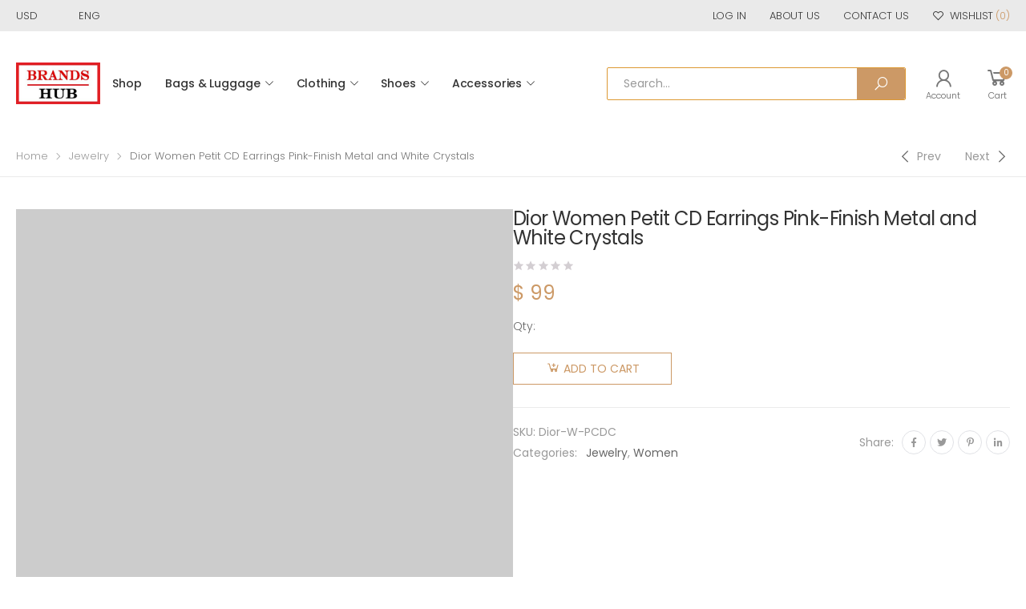

--- FILE ---
content_type: text/html; charset=UTF-8
request_url: https://brands-hub.ru/product/dior-women-petit-cd-earrings-pink-finish-metal-and-white-crystals/
body_size: 20967
content:

<!DOCTYPE html>
<html lang="en-US">
<head>
	
<!-- Google tag (gtag.js) -->
<script async src="https://www.googletagmanager.com/gtag/js?id=G-2LC5FWL0LM"></script>
<script>
  window.dataLayer = window.dataLayer || [];
  function gtag(){dataLayer.push(arguments);}
  gtag('js', new Date());

  gtag('config', 'G-2LC5FWL0LM');
</script>
	
	<meta charset="UTF-8">
	<!--[if IE]><meta http-equiv='X-UA-Compatible' content='IE=edge,chrome=1'><![endif]-->
	<meta name="viewport" content="width=device-width, initial-scale=1.0, minimum-scale=1.0">
	<link rel="profile" href="https://gmpg.org/xfn/11" />
	<link rel="pingback" href="https://brands-hub.ru/xmlrpc.php" />
					<script>document.documentElement.className = document.documentElement.className + ' yes-js js_active js'</script>
								<script type="text/javascript">
					WebFontConfig = {
						google: { families: [ 'Poppins:300,400,500,600,700,regular' ] }
					};
					(function(d) {
						var wf = d.createElement('script'), s = d.scripts[0];
						wf.src = 'https://brands-hub.ru/wp-content/themes/molla/assets/js/webfont.js';
						wf.async = true;
						s.parentNode.insertBefore(wf, s);
					})(document);
				</script>
				<meta name='robots' content='index, follow, max-image-preview:large, max-snippet:-1, max-video-preview:-1' />

	<!-- This site is optimized with the Yoast SEO plugin v20.2.1 - https://yoast.com/wordpress/plugins/seo/ -->
	<title>Dior Women Petit CD Earrings Pink-Finish Metal and White Crystals</title>
	<meta name="description" content="Dior Women Petit CD Earrings Pink-Finish Metal and White Crystals Luxury Designer Bag 90% OFF Sale Balenciga,Dior,Fendi,Hermes,Prada,YSL,Bulgari,Celine,Chloe,LOEWE,Givenchy" />
	<link rel="canonical" href="https://brands-hub.ru/product/dior-women-petit-cd-earrings-pink-finish-metal-and-white-crystals/" />
	<meta property="og:locale" content="en_US" />
	<meta property="og:type" content="article" />
	<meta property="og:title" content="Dior Women Petit CD Earrings Pink-Finish Metal and White Crystals" />
	<meta property="og:description" content="Dior Women Petit CD Earrings Pink-Finish Metal and White Crystals Luxury Designer Bag 90% OFF Sale Balenciga,Dior,Fendi,Hermes,Prada,YSL,Bulgari,Celine,Chloe,LOEWE,Givenchy" />
	<meta property="og:url" content="https://brands-hub.ru/product/dior-women-petit-cd-earrings-pink-finish-metal-and-white-crystals/" />
	<meta property="og:site_name" content="BRANDS-HUB" />
	<meta property="article:modified_time" content="2024-01-19T06:52:28+00:00" />
	<meta property="og:image" content="https://brands-hub.ru/wp-content/uploads/2024/01/Dior-Women-Petit-CD-Earrings-Pink-Finish-Metal-and-White-Crystals-1.jpg" />
	<meta property="og:image:width" content="1000" />
	<meta property="og:image:height" content="1000" />
	<meta property="og:image:type" content="image/jpeg" />
	<meta name="twitter:card" content="summary_large_image" />
	<meta name="twitter:label1" content="Est. reading time" />
	<meta name="twitter:data1" content="1 minute" />
	<script type="application/ld+json" class="yoast-schema-graph">{"@context":"https://schema.org","@graph":[{"@type":"WebPage","@id":"https://brands-hub.ru/product/dior-women-petit-cd-earrings-pink-finish-metal-and-white-crystals/","url":"https://brands-hub.ru/product/dior-women-petit-cd-earrings-pink-finish-metal-and-white-crystals/","name":"Dior Women Petit CD Earrings Pink-Finish Metal and White Crystals","isPartOf":{"@id":"https://brands-hub.ru/#website"},"primaryImageOfPage":{"@id":"https://brands-hub.ru/product/dior-women-petit-cd-earrings-pink-finish-metal-and-white-crystals/#primaryimage"},"image":{"@id":"https://brands-hub.ru/product/dior-women-petit-cd-earrings-pink-finish-metal-and-white-crystals/#primaryimage"},"thumbnailUrl":"https://brands-hub.ru/wp-content/uploads/2024/01/Dior-Women-Petit-CD-Earrings-Pink-Finish-Metal-and-White-Crystals-1.jpg","datePublished":"2024-01-19T06:31:21+00:00","dateModified":"2024-01-19T06:52:28+00:00","description":"Dior Women Petit CD Earrings Pink-Finish Metal and White Crystals Luxury Designer Bag 90% OFF Sale Balenciga,Dior,Fendi,Hermes,Prada,YSL,Bulgari,Celine,Chloe,LOEWE,Givenchy","breadcrumb":{"@id":"https://brands-hub.ru/product/dior-women-petit-cd-earrings-pink-finish-metal-and-white-crystals/#breadcrumb"},"inLanguage":"en-US","potentialAction":[{"@type":"ReadAction","target":["https://brands-hub.ru/product/dior-women-petit-cd-earrings-pink-finish-metal-and-white-crystals/"]}]},{"@type":"ImageObject","inLanguage":"en-US","@id":"https://brands-hub.ru/product/dior-women-petit-cd-earrings-pink-finish-metal-and-white-crystals/#primaryimage","url":"https://brands-hub.ru/wp-content/uploads/2024/01/Dior-Women-Petit-CD-Earrings-Pink-Finish-Metal-and-White-Crystals-1.jpg","contentUrl":"https://brands-hub.ru/wp-content/uploads/2024/01/Dior-Women-Petit-CD-Earrings-Pink-Finish-Metal-and-White-Crystals-1.jpg","width":1000,"height":1000,"caption":"Dior Women Petit CD Earrings Pink-Finish Metal and White Crystals"},{"@type":"BreadcrumbList","@id":"https://brands-hub.ru/product/dior-women-petit-cd-earrings-pink-finish-metal-and-white-crystals/#breadcrumb","itemListElement":[{"@type":"ListItem","position":1,"name":"Home","item":"https://brands-hub.ru/"},{"@type":"ListItem","position":2,"name":"Shop","item":"https://brands-hub.ru/shop/"},{"@type":"ListItem","position":3,"name":"Dior Women Petit CD Earrings Pink-Finish Metal and White Crystals"}]},{"@type":"WebSite","@id":"https://brands-hub.ru/#website","url":"https://brands-hub.ru/","name":"BRANDS-HUB","description":"Home of All Luxury Brands.","potentialAction":[{"@type":"SearchAction","target":{"@type":"EntryPoint","urlTemplate":"https://brands-hub.ru/?s={search_term_string}"},"query-input":"required name=search_term_string"}],"inLanguage":"en-US"}]}</script>
	<!-- / Yoast SEO plugin. -->


<link rel='dns-prefetch' href='//s.w.org' />
<script>
window._wpemojiSettings = {"baseUrl":"https:\/\/s.w.org\/images\/core\/emoji\/14.0.0\/72x72\/","ext":".png","svgUrl":"https:\/\/s.w.org\/images\/core\/emoji\/14.0.0\/svg\/","svgExt":".svg","source":{"concatemoji":"https:\/\/brands-hub.ru\/wp-includes\/js\/wp-emoji-release.min.js?ver=4873964d215f542d531a3639ed8540eb"}};
/*! This file is auto-generated */
!function(e,a,t){var n,r,o,i=a.createElement("canvas"),p=i.getContext&&i.getContext("2d");function s(e,t){var a=String.fromCharCode,e=(p.clearRect(0,0,i.width,i.height),p.fillText(a.apply(this,e),0,0),i.toDataURL());return p.clearRect(0,0,i.width,i.height),p.fillText(a.apply(this,t),0,0),e===i.toDataURL()}function c(e){var t=a.createElement("script");t.src=e,t.defer=t.type="text/javascript",a.getElementsByTagName("head")[0].appendChild(t)}for(o=Array("flag","emoji"),t.supports={everything:!0,everythingExceptFlag:!0},r=0;r<o.length;r++)t.supports[o[r]]=function(e){if(!p||!p.fillText)return!1;switch(p.textBaseline="top",p.font="600 32px Arial",e){case"flag":return s([127987,65039,8205,9895,65039],[127987,65039,8203,9895,65039])?!1:!s([55356,56826,55356,56819],[55356,56826,8203,55356,56819])&&!s([55356,57332,56128,56423,56128,56418,56128,56421,56128,56430,56128,56423,56128,56447],[55356,57332,8203,56128,56423,8203,56128,56418,8203,56128,56421,8203,56128,56430,8203,56128,56423,8203,56128,56447]);case"emoji":return!s([129777,127995,8205,129778,127999],[129777,127995,8203,129778,127999])}return!1}(o[r]),t.supports.everything=t.supports.everything&&t.supports[o[r]],"flag"!==o[r]&&(t.supports.everythingExceptFlag=t.supports.everythingExceptFlag&&t.supports[o[r]]);t.supports.everythingExceptFlag=t.supports.everythingExceptFlag&&!t.supports.flag,t.DOMReady=!1,t.readyCallback=function(){t.DOMReady=!0},t.supports.everything||(n=function(){t.readyCallback()},a.addEventListener?(a.addEventListener("DOMContentLoaded",n,!1),e.addEventListener("load",n,!1)):(e.attachEvent("onload",n),a.attachEvent("onreadystatechange",function(){"complete"===a.readyState&&t.readyCallback()})),(e=t.source||{}).concatemoji?c(e.concatemoji):e.wpemoji&&e.twemoji&&(c(e.twemoji),c(e.wpemoji)))}(window,document,window._wpemojiSettings);
</script>
<style>
img.wp-smiley,
img.emoji {
	display: inline !important;
	border: none !important;
	box-shadow: none !important;
	height: 1em !important;
	width: 1em !important;
	margin: 0 0.07em !important;
	vertical-align: -0.1em !important;
	background: none !important;
	padding: 0 !important;
}
</style>
	<link rel='stylesheet' id='litespeed-cache-dummy-css'  href='https://brands-hub.ru/wp-content/plugins/litespeed-cache/assets/css/litespeed-dummy.css?ver=4873964d215f542d531a3639ed8540eb' media='all' />
<link rel='stylesheet' id='wp-block-library-css'  href='https://brands-hub.ru/wp-includes/css/dist/block-library/style.min.css?ver=4873964d215f542d531a3639ed8540eb' media='all' />
<style id='wp-block-library-theme-inline-css'>
.wp-block-audio figcaption{color:#555;font-size:13px;text-align:center}.is-dark-theme .wp-block-audio figcaption{color:hsla(0,0%,100%,.65)}.wp-block-code{border:1px solid #ccc;border-radius:4px;font-family:Menlo,Consolas,monaco,monospace;padding:.8em 1em}.wp-block-embed figcaption{color:#555;font-size:13px;text-align:center}.is-dark-theme .wp-block-embed figcaption{color:hsla(0,0%,100%,.65)}.blocks-gallery-caption{color:#555;font-size:13px;text-align:center}.is-dark-theme .blocks-gallery-caption{color:hsla(0,0%,100%,.65)}.wp-block-image figcaption{color:#555;font-size:13px;text-align:center}.is-dark-theme .wp-block-image figcaption{color:hsla(0,0%,100%,.65)}.wp-block-pullquote{border-top:4px solid;border-bottom:4px solid;margin-bottom:1.75em;color:currentColor}.wp-block-pullquote__citation,.wp-block-pullquote cite,.wp-block-pullquote footer{color:currentColor;text-transform:uppercase;font-size:.8125em;font-style:normal}.wp-block-quote{border-left:.25em solid;margin:0 0 1.75em;padding-left:1em}.wp-block-quote cite,.wp-block-quote footer{color:currentColor;font-size:.8125em;position:relative;font-style:normal}.wp-block-quote.has-text-align-right{border-left:none;border-right:.25em solid;padding-left:0;padding-right:1em}.wp-block-quote.has-text-align-center{border:none;padding-left:0}.wp-block-quote.is-large,.wp-block-quote.is-style-large,.wp-block-quote.is-style-plain{border:none}.wp-block-search .wp-block-search__label{font-weight:700}:where(.wp-block-group.has-background){padding:1.25em 2.375em}.wp-block-separator.has-css-opacity{opacity:.4}.wp-block-separator{border:none;border-bottom:2px solid;margin-left:auto;margin-right:auto}.wp-block-separator.has-alpha-channel-opacity{opacity:1}.wp-block-separator:not(.is-style-wide):not(.is-style-dots){width:100px}.wp-block-separator.has-background:not(.is-style-dots){border-bottom:none;height:1px}.wp-block-separator.has-background:not(.is-style-wide):not(.is-style-dots){height:2px}.wp-block-table thead{border-bottom:3px solid}.wp-block-table tfoot{border-top:3px solid}.wp-block-table td,.wp-block-table th{padding:.5em;border:1px solid;word-break:normal}.wp-block-table figcaption{color:#555;font-size:13px;text-align:center}.is-dark-theme .wp-block-table figcaption{color:hsla(0,0%,100%,.65)}.wp-block-video figcaption{color:#555;font-size:13px;text-align:center}.is-dark-theme .wp-block-video figcaption{color:hsla(0,0%,100%,.65)}.wp-block-template-part.has-background{padding:1.25em 2.375em;margin-top:0;margin-bottom:0}
</style>
<link rel='stylesheet' id='wc-blocks-vendors-style-css'  href='https://brands-hub.ru/wp-content/plugins/woocommerce/packages/woocommerce-blocks/build/wc-blocks-vendors-style.css?ver=10.0.4' media='all' />
<link rel='stylesheet' id='wc-blocks-style-css'  href='https://brands-hub.ru/wp-content/plugins/woocommerce/packages/woocommerce-blocks/build/wc-blocks-style.css?ver=10.0.4' media='all' />
<link rel='stylesheet' id='yith-wcan-shortcodes-css'  href='https://brands-hub.ru/wp-content/plugins/yith-woocommerce-ajax-navigation/assets/css/shortcodes.css?ver=4.21.0' media='all' />
<style id='yith-wcan-shortcodes-inline-css'>
:root{
	--yith-wcan-filters_colors_titles: #434343;
	--yith-wcan-filters_colors_background: #FFFFFF;
	--yith-wcan-filters_colors_accent: #A7144C;
	--yith-wcan-filters_colors_accent_r: 167;
	--yith-wcan-filters_colors_accent_g: 20;
	--yith-wcan-filters_colors_accent_b: 76;
	--yith-wcan-color_swatches_border_radius: 100%;
	--yith-wcan-color_swatches_size: 30px;
	--yith-wcan-labels_style_background: #FFFFFF;
	--yith-wcan-labels_style_background_hover: #A7144C;
	--yith-wcan-labels_style_background_active: #A7144C;
	--yith-wcan-labels_style_text: #434343;
	--yith-wcan-labels_style_text_hover: #FFFFFF;
	--yith-wcan-labels_style_text_active: #FFFFFF;
	--yith-wcan-anchors_style_text: #434343;
	--yith-wcan-anchors_style_text_hover: #A7144C;
	--yith-wcan-anchors_style_text_active: #A7144C;
}
</style>
<style id='global-styles-inline-css'>
body{--wp--preset--color--black: #000000;--wp--preset--color--cyan-bluish-gray: #abb8c3;--wp--preset--color--white: #ffffff;--wp--preset--color--pale-pink: #f78da7;--wp--preset--color--vivid-red: #cf2e2e;--wp--preset--color--luminous-vivid-orange: #ff6900;--wp--preset--color--luminous-vivid-amber: #fcb900;--wp--preset--color--light-green-cyan: #7bdcb5;--wp--preset--color--vivid-green-cyan: #00d084;--wp--preset--color--pale-cyan-blue: #8ed1fc;--wp--preset--color--vivid-cyan-blue: #0693e3;--wp--preset--color--vivid-purple: #9b51e0;--wp--preset--color--primary: #c96;--wp--preset--color--secondary: #a6c76c;--wp--preset--color--alert: #d9534f;--wp--preset--color--dark: #333;--wp--preset--color--light: #fff;--wp--preset--gradient--vivid-cyan-blue-to-vivid-purple: linear-gradient(135deg,rgba(6,147,227,1) 0%,rgb(155,81,224) 100%);--wp--preset--gradient--light-green-cyan-to-vivid-green-cyan: linear-gradient(135deg,rgb(122,220,180) 0%,rgb(0,208,130) 100%);--wp--preset--gradient--luminous-vivid-amber-to-luminous-vivid-orange: linear-gradient(135deg,rgba(252,185,0,1) 0%,rgba(255,105,0,1) 100%);--wp--preset--gradient--luminous-vivid-orange-to-vivid-red: linear-gradient(135deg,rgba(255,105,0,1) 0%,rgb(207,46,46) 100%);--wp--preset--gradient--very-light-gray-to-cyan-bluish-gray: linear-gradient(135deg,rgb(238,238,238) 0%,rgb(169,184,195) 100%);--wp--preset--gradient--cool-to-warm-spectrum: linear-gradient(135deg,rgb(74,234,220) 0%,rgb(151,120,209) 20%,rgb(207,42,186) 40%,rgb(238,44,130) 60%,rgb(251,105,98) 80%,rgb(254,248,76) 100%);--wp--preset--gradient--blush-light-purple: linear-gradient(135deg,rgb(255,206,236) 0%,rgb(152,150,240) 100%);--wp--preset--gradient--blush-bordeaux: linear-gradient(135deg,rgb(254,205,165) 0%,rgb(254,45,45) 50%,rgb(107,0,62) 100%);--wp--preset--gradient--luminous-dusk: linear-gradient(135deg,rgb(255,203,112) 0%,rgb(199,81,192) 50%,rgb(65,88,208) 100%);--wp--preset--gradient--pale-ocean: linear-gradient(135deg,rgb(255,245,203) 0%,rgb(182,227,212) 50%,rgb(51,167,181) 100%);--wp--preset--gradient--electric-grass: linear-gradient(135deg,rgb(202,248,128) 0%,rgb(113,206,126) 100%);--wp--preset--gradient--midnight: linear-gradient(135deg,rgb(2,3,129) 0%,rgb(40,116,252) 100%);--wp--preset--duotone--dark-grayscale: url('#wp-duotone-dark-grayscale');--wp--preset--duotone--grayscale: url('#wp-duotone-grayscale');--wp--preset--duotone--purple-yellow: url('#wp-duotone-purple-yellow');--wp--preset--duotone--blue-red: url('#wp-duotone-blue-red');--wp--preset--duotone--midnight: url('#wp-duotone-midnight');--wp--preset--duotone--magenta-yellow: url('#wp-duotone-magenta-yellow');--wp--preset--duotone--purple-green: url('#wp-duotone-purple-green');--wp--preset--duotone--blue-orange: url('#wp-duotone-blue-orange');--wp--preset--font-size--small: 13px;--wp--preset--font-size--medium: 20px;--wp--preset--font-size--large: 36px;--wp--preset--font-size--x-large: 42px;}.has-black-color{color: var(--wp--preset--color--black) !important;}.has-cyan-bluish-gray-color{color: var(--wp--preset--color--cyan-bluish-gray) !important;}.has-white-color{color: var(--wp--preset--color--white) !important;}.has-pale-pink-color{color: var(--wp--preset--color--pale-pink) !important;}.has-vivid-red-color{color: var(--wp--preset--color--vivid-red) !important;}.has-luminous-vivid-orange-color{color: var(--wp--preset--color--luminous-vivid-orange) !important;}.has-luminous-vivid-amber-color{color: var(--wp--preset--color--luminous-vivid-amber) !important;}.has-light-green-cyan-color{color: var(--wp--preset--color--light-green-cyan) !important;}.has-vivid-green-cyan-color{color: var(--wp--preset--color--vivid-green-cyan) !important;}.has-pale-cyan-blue-color{color: var(--wp--preset--color--pale-cyan-blue) !important;}.has-vivid-cyan-blue-color{color: var(--wp--preset--color--vivid-cyan-blue) !important;}.has-vivid-purple-color{color: var(--wp--preset--color--vivid-purple) !important;}.has-black-background-color{background-color: var(--wp--preset--color--black) !important;}.has-cyan-bluish-gray-background-color{background-color: var(--wp--preset--color--cyan-bluish-gray) !important;}.has-white-background-color{background-color: var(--wp--preset--color--white) !important;}.has-pale-pink-background-color{background-color: var(--wp--preset--color--pale-pink) !important;}.has-vivid-red-background-color{background-color: var(--wp--preset--color--vivid-red) !important;}.has-luminous-vivid-orange-background-color{background-color: var(--wp--preset--color--luminous-vivid-orange) !important;}.has-luminous-vivid-amber-background-color{background-color: var(--wp--preset--color--luminous-vivid-amber) !important;}.has-light-green-cyan-background-color{background-color: var(--wp--preset--color--light-green-cyan) !important;}.has-vivid-green-cyan-background-color{background-color: var(--wp--preset--color--vivid-green-cyan) !important;}.has-pale-cyan-blue-background-color{background-color: var(--wp--preset--color--pale-cyan-blue) !important;}.has-vivid-cyan-blue-background-color{background-color: var(--wp--preset--color--vivid-cyan-blue) !important;}.has-vivid-purple-background-color{background-color: var(--wp--preset--color--vivid-purple) !important;}.has-black-border-color{border-color: var(--wp--preset--color--black) !important;}.has-cyan-bluish-gray-border-color{border-color: var(--wp--preset--color--cyan-bluish-gray) !important;}.has-white-border-color{border-color: var(--wp--preset--color--white) !important;}.has-pale-pink-border-color{border-color: var(--wp--preset--color--pale-pink) !important;}.has-vivid-red-border-color{border-color: var(--wp--preset--color--vivid-red) !important;}.has-luminous-vivid-orange-border-color{border-color: var(--wp--preset--color--luminous-vivid-orange) !important;}.has-luminous-vivid-amber-border-color{border-color: var(--wp--preset--color--luminous-vivid-amber) !important;}.has-light-green-cyan-border-color{border-color: var(--wp--preset--color--light-green-cyan) !important;}.has-vivid-green-cyan-border-color{border-color: var(--wp--preset--color--vivid-green-cyan) !important;}.has-pale-cyan-blue-border-color{border-color: var(--wp--preset--color--pale-cyan-blue) !important;}.has-vivid-cyan-blue-border-color{border-color: var(--wp--preset--color--vivid-cyan-blue) !important;}.has-vivid-purple-border-color{border-color: var(--wp--preset--color--vivid-purple) !important;}.has-vivid-cyan-blue-to-vivid-purple-gradient-background{background: var(--wp--preset--gradient--vivid-cyan-blue-to-vivid-purple) !important;}.has-light-green-cyan-to-vivid-green-cyan-gradient-background{background: var(--wp--preset--gradient--light-green-cyan-to-vivid-green-cyan) !important;}.has-luminous-vivid-amber-to-luminous-vivid-orange-gradient-background{background: var(--wp--preset--gradient--luminous-vivid-amber-to-luminous-vivid-orange) !important;}.has-luminous-vivid-orange-to-vivid-red-gradient-background{background: var(--wp--preset--gradient--luminous-vivid-orange-to-vivid-red) !important;}.has-very-light-gray-to-cyan-bluish-gray-gradient-background{background: var(--wp--preset--gradient--very-light-gray-to-cyan-bluish-gray) !important;}.has-cool-to-warm-spectrum-gradient-background{background: var(--wp--preset--gradient--cool-to-warm-spectrum) !important;}.has-blush-light-purple-gradient-background{background: var(--wp--preset--gradient--blush-light-purple) !important;}.has-blush-bordeaux-gradient-background{background: var(--wp--preset--gradient--blush-bordeaux) !important;}.has-luminous-dusk-gradient-background{background: var(--wp--preset--gradient--luminous-dusk) !important;}.has-pale-ocean-gradient-background{background: var(--wp--preset--gradient--pale-ocean) !important;}.has-electric-grass-gradient-background{background: var(--wp--preset--gradient--electric-grass) !important;}.has-midnight-gradient-background{background: var(--wp--preset--gradient--midnight) !important;}.has-small-font-size{font-size: var(--wp--preset--font-size--small) !important;}.has-medium-font-size{font-size: var(--wp--preset--font-size--medium) !important;}.has-large-font-size{font-size: var(--wp--preset--font-size--large) !important;}.has-x-large-font-size{font-size: var(--wp--preset--font-size--x-large) !important;}
</style>
<link rel='stylesheet' id='photoswipe-css'  href='https://brands-hub.ru/wp-content/plugins/woocommerce/assets/css/photoswipe/photoswipe.min.css?ver=7.7.0' media='all' />
<link rel='stylesheet' id='photoswipe-default-skin-css'  href='https://brands-hub.ru/wp-content/plugins/woocommerce/assets/css/photoswipe/default-skin/default-skin.min.css?ver=7.7.0' media='all' />
<link rel='stylesheet' id='woocommerce-layout-css'  href='https://brands-hub.ru/wp-content/plugins/woocommerce/assets/css/woocommerce-layout.css?ver=7.7.0' media='all' />
<link rel='stylesheet' id='woocommerce-smallscreen-css'  href='https://brands-hub.ru/wp-content/plugins/woocommerce/assets/css/woocommerce-smallscreen.css?ver=7.7.0' media='only screen and (max-width: 768px)' />
<link rel='stylesheet' id='woocommerce-general-css'  href='https://brands-hub.ru/wp-content/plugins/woocommerce/assets/css/woocommerce.css?ver=7.7.0' media='all' />
<style id='woocommerce-inline-inline-css'>
.woocommerce form .form-row .required { visibility: visible; }
</style>
<link rel='stylesheet' id='yith_wcas_frontend-css'  href='https://brands-hub.ru/wp-content/plugins/yith-woocommerce-ajax-search/assets/css/yith_wcas_ajax_search.css?ver=1.34.0' media='all' />
<link rel='stylesheet' id='animate-css'  href='https://brands-hub.ru/wp-content/themes/molla/assets/vendor/animate/animate.min.css?ver=4873964d215f542d531a3639ed8540eb' media='all' />
<link rel='stylesheet' id='plugins-css'  href='https://brands-hub.ru/wp-content/themes/molla/assets/css/plugins/plugins.css?ver=4873964d215f542d531a3639ed8540eb' media='all' />
<link rel='stylesheet' id='font-awesome-all-css'  href='https://brands-hub.ru/wp-content/themes/molla/assets/vendor/font-awesome/optimized/css/optimized.css?ver=4873964d215f542d531a3639ed8540eb' media='all' />
<link rel='stylesheet' id='molla-font-icon-css'  href='https://brands-hub.ru/wp-content/themes/molla/assets/vendor/molla-fonts/css/font-icons-optimized.css?ver=4873964d215f542d531a3639ed8540eb' media='all' />
<link rel='stylesheet' id='molla-theme-css'  href='https://brands-hub.ru/wp-content/themes/molla/assets/css/frontend/theme.css?ver=1.4.1' media='all' />
<link rel='stylesheet' id='molla-dynamic-style-css'  href='https://brands-hub.ru/wp-content/uploads/molla_css/dynamic_style.css?ver=4873964d215f542d531a3639ed8540eb' media='all' />
<link rel='stylesheet' id='molla-style-css'  href='https://brands-hub.ru/wp-content/themes/molla/style.css?ver=4873964d215f542d531a3639ed8540eb' media='all' />
<style id='molla-style-inline-css'>
.header-top{font-size:1.3rem;font-weight:300}.header #menu-main-menu{margin-left:3.5rem}#menu-main-menu .sf-with-ul>a:after{font-size:1rem}#menu-main-menu.sf-arrows >li>a:after{right:1.5rem}.menu >li >a,.nav-dropdown li >a{text-transform:uppercase}.header-dropdown.sf-arrows li>a{padding-right:2.2rem}.sf-arrows .sf-with-ul>a:after{font-size:1.2rem}.menu>li>a{padding:3.95rem 1.5rem}.menu li + li{margin:0}.header-main .header-right >*{margin-right:2.5rem}.header-main .header-right >*:last-child{margin:0}.header-col>*{margin-right:2.9rem}
</style>
<link rel='stylesheet' id='molla-skeleton-css-css'  href='https://brands-hub.ru/wp-content/themes/molla/inc/lib/pro/skeleton/skeleton.css?ver=4873964d215f542d531a3639ed8540eb' media='all' />
<script type="text/template" id="tmpl-variation-template">
	<div class="woocommerce-variation-description">{{{ data.variation.variation_description }}}</div>
	<div class="woocommerce-variation-price">{{{ data.variation.price_html }}}</div>
	<div class="woocommerce-variation-availability">{{{ data.variation.availability_html }}}</div>
</script>
<script type="text/template" id="tmpl-unavailable-variation-template">
	<p>Sorry, this product is unavailable. Please choose a different combination.</p>
</script>
<script src='https://brands-hub.ru/wp-includes/js/jquery/jquery.min.js?ver=3.6.0' id='jquery-core-js'></script>
<script src='https://brands-hub.ru/wp-includes/js/jquery/jquery-migrate.min.js?ver=3.3.2' id='jquery-migrate-js'></script>
<link rel="https://api.w.org/" href="https://brands-hub.ru/wp-json/" /><link rel="alternate" type="application/json" href="https://brands-hub.ru/wp-json/wp/v2/product/221769" /><link rel="EditURI" type="application/rsd+xml" title="RSD" href="https://brands-hub.ru/xmlrpc.php?rsd" />
<link rel="wlwmanifest" type="application/wlwmanifest+xml" href="https://brands-hub.ru/wp-includes/wlwmanifest.xml" /> 

<link rel='shortlink' href='https://brands-hub.ru/?p=221769' />
<link rel="alternate" type="application/json+oembed" href="https://brands-hub.ru/wp-json/oembed/1.0/embed?url=https%3A%2F%2Fbrands-hub.ru%2Fproduct%2Fdior-women-petit-cd-earrings-pink-finish-metal-and-white-crystals%2F" />
<link rel="alternate" type="text/xml+oembed" href="https://brands-hub.ru/wp-json/oembed/1.0/embed?url=https%3A%2F%2Fbrands-hub.ru%2Fproduct%2Fdior-women-petit-cd-earrings-pink-finish-metal-and-white-crystals%2F&#038;format=xml" />
	<noscript><style>.woocommerce-product-gallery{ opacity: 1 !important; }</style></noscript>
	<link rel="icon" href="https://brands-hub.ru/wp-content/uploads/2021/02/cropped-BRANDS-HUB-ICON-32x32.jpg" sizes="32x32" />
<link rel="icon" href="https://brands-hub.ru/wp-content/uploads/2021/02/cropped-BRANDS-HUB-ICON-192x192.jpg" sizes="192x192" />
<link rel="apple-touch-icon" href="https://brands-hub.ru/wp-content/uploads/2021/02/cropped-BRANDS-HUB-ICON-180x180.jpg" />
<meta name="msapplication-TileImage" content="https://brands-hub.ru/wp-content/uploads/2021/02/cropped-BRANDS-HUB-ICON-270x270.jpg" />
<style id="kirki-inline-styles"></style></head>

<body class="product-template-default single single-product postid-221769 wp-embed-responsive theme-molla woocommerce woocommerce-page woocommerce-no-js yith-wcan-free elementor-default elementor-kit-267752">
<svg xmlns="http://www.w3.org/2000/svg" viewBox="0 0 0 0" width="0" height="0" focusable="false" role="none" style="visibility: hidden; position: absolute; left: -9999px; overflow: hidden;" ><defs><filter id="wp-duotone-dark-grayscale"><feColorMatrix color-interpolation-filters="sRGB" type="matrix" values=" .299 .587 .114 0 0 .299 .587 .114 0 0 .299 .587 .114 0 0 .299 .587 .114 0 0 " /><feComponentTransfer color-interpolation-filters="sRGB" ><feFuncR type="table" tableValues="0 0.49803921568627" /><feFuncG type="table" tableValues="0 0.49803921568627" /><feFuncB type="table" tableValues="0 0.49803921568627" /><feFuncA type="table" tableValues="1 1" /></feComponentTransfer><feComposite in2="SourceGraphic" operator="in" /></filter></defs></svg><svg xmlns="http://www.w3.org/2000/svg" viewBox="0 0 0 0" width="0" height="0" focusable="false" role="none" style="visibility: hidden; position: absolute; left: -9999px; overflow: hidden;" ><defs><filter id="wp-duotone-grayscale"><feColorMatrix color-interpolation-filters="sRGB" type="matrix" values=" .299 .587 .114 0 0 .299 .587 .114 0 0 .299 .587 .114 0 0 .299 .587 .114 0 0 " /><feComponentTransfer color-interpolation-filters="sRGB" ><feFuncR type="table" tableValues="0 1" /><feFuncG type="table" tableValues="0 1" /><feFuncB type="table" tableValues="0 1" /><feFuncA type="table" tableValues="1 1" /></feComponentTransfer><feComposite in2="SourceGraphic" operator="in" /></filter></defs></svg><svg xmlns="http://www.w3.org/2000/svg" viewBox="0 0 0 0" width="0" height="0" focusable="false" role="none" style="visibility: hidden; position: absolute; left: -9999px; overflow: hidden;" ><defs><filter id="wp-duotone-purple-yellow"><feColorMatrix color-interpolation-filters="sRGB" type="matrix" values=" .299 .587 .114 0 0 .299 .587 .114 0 0 .299 .587 .114 0 0 .299 .587 .114 0 0 " /><feComponentTransfer color-interpolation-filters="sRGB" ><feFuncR type="table" tableValues="0.54901960784314 0.98823529411765" /><feFuncG type="table" tableValues="0 1" /><feFuncB type="table" tableValues="0.71764705882353 0.25490196078431" /><feFuncA type="table" tableValues="1 1" /></feComponentTransfer><feComposite in2="SourceGraphic" operator="in" /></filter></defs></svg><svg xmlns="http://www.w3.org/2000/svg" viewBox="0 0 0 0" width="0" height="0" focusable="false" role="none" style="visibility: hidden; position: absolute; left: -9999px; overflow: hidden;" ><defs><filter id="wp-duotone-blue-red"><feColorMatrix color-interpolation-filters="sRGB" type="matrix" values=" .299 .587 .114 0 0 .299 .587 .114 0 0 .299 .587 .114 0 0 .299 .587 .114 0 0 " /><feComponentTransfer color-interpolation-filters="sRGB" ><feFuncR type="table" tableValues="0 1" /><feFuncG type="table" tableValues="0 0.27843137254902" /><feFuncB type="table" tableValues="0.5921568627451 0.27843137254902" /><feFuncA type="table" tableValues="1 1" /></feComponentTransfer><feComposite in2="SourceGraphic" operator="in" /></filter></defs></svg><svg xmlns="http://www.w3.org/2000/svg" viewBox="0 0 0 0" width="0" height="0" focusable="false" role="none" style="visibility: hidden; position: absolute; left: -9999px; overflow: hidden;" ><defs><filter id="wp-duotone-midnight"><feColorMatrix color-interpolation-filters="sRGB" type="matrix" values=" .299 .587 .114 0 0 .299 .587 .114 0 0 .299 .587 .114 0 0 .299 .587 .114 0 0 " /><feComponentTransfer color-interpolation-filters="sRGB" ><feFuncR type="table" tableValues="0 0" /><feFuncG type="table" tableValues="0 0.64705882352941" /><feFuncB type="table" tableValues="0 1" /><feFuncA type="table" tableValues="1 1" /></feComponentTransfer><feComposite in2="SourceGraphic" operator="in" /></filter></defs></svg><svg xmlns="http://www.w3.org/2000/svg" viewBox="0 0 0 0" width="0" height="0" focusable="false" role="none" style="visibility: hidden; position: absolute; left: -9999px; overflow: hidden;" ><defs><filter id="wp-duotone-magenta-yellow"><feColorMatrix color-interpolation-filters="sRGB" type="matrix" values=" .299 .587 .114 0 0 .299 .587 .114 0 0 .299 .587 .114 0 0 .299 .587 .114 0 0 " /><feComponentTransfer color-interpolation-filters="sRGB" ><feFuncR type="table" tableValues="0.78039215686275 1" /><feFuncG type="table" tableValues="0 0.94901960784314" /><feFuncB type="table" tableValues="0.35294117647059 0.47058823529412" /><feFuncA type="table" tableValues="1 1" /></feComponentTransfer><feComposite in2="SourceGraphic" operator="in" /></filter></defs></svg><svg xmlns="http://www.w3.org/2000/svg" viewBox="0 0 0 0" width="0" height="0" focusable="false" role="none" style="visibility: hidden; position: absolute; left: -9999px; overflow: hidden;" ><defs><filter id="wp-duotone-purple-green"><feColorMatrix color-interpolation-filters="sRGB" type="matrix" values=" .299 .587 .114 0 0 .299 .587 .114 0 0 .299 .587 .114 0 0 .299 .587 .114 0 0 " /><feComponentTransfer color-interpolation-filters="sRGB" ><feFuncR type="table" tableValues="0.65098039215686 0.40392156862745" /><feFuncG type="table" tableValues="0 1" /><feFuncB type="table" tableValues="0.44705882352941 0.4" /><feFuncA type="table" tableValues="1 1" /></feComponentTransfer><feComposite in2="SourceGraphic" operator="in" /></filter></defs></svg><svg xmlns="http://www.w3.org/2000/svg" viewBox="0 0 0 0" width="0" height="0" focusable="false" role="none" style="visibility: hidden; position: absolute; left: -9999px; overflow: hidden;" ><defs><filter id="wp-duotone-blue-orange"><feColorMatrix color-interpolation-filters="sRGB" type="matrix" values=" .299 .587 .114 0 0 .299 .587 .114 0 0 .299 .587 .114 0 0 .299 .587 .114 0 0 " /><feComponentTransfer color-interpolation-filters="sRGB" ><feFuncR type="table" tableValues="0.098039215686275 1" /><feFuncG type="table" tableValues="0 0.66274509803922" /><feFuncB type="table" tableValues="0.84705882352941 0.41960784313725" /><feFuncA type="table" tableValues="1 1" /></feComponentTransfer><feComposite in2="SourceGraphic" operator="in" /></filter></defs></svg>	<div class="loading-overlay">
		<div class="bounce-loader">
			<div class="bounce1"></div>
			<div class="bounce2"></div>
			<div class="bounce3"></div>
		</div>
	</div>

	<div class="page-wrapper">
		
<header class="header">
	<div class="header-row"><div class='header-top'><div class='container-fluid'><div class='inner-wrap'><div class='header-col header-left hidden-mob'><ul id="menu-currency-switcher-menu" class="nav header-dropdown sf-arrows"><li id="menu-item-46942" class="menu-item menu-item-type-custom menu-item-object-custom menu-item-46942"><a href="#">USD</a></li>
</ul><ul id="menu-language-switcher-menu" class="nav header-dropdown sf-arrows"><li id="menu-item-46945" class="menu-item menu-item-type-custom menu-item-object-custom menu-item-46945"><a href="#">ENG</a></li>
</ul></div><div class='header-col header-left hidden-desktop'><button class="mobile-menu-toggler">
	<i class="icon-bars"></i>
</button>
</div><div class='header-col header-center hidden-desktop'><h1 class="logo">
	<a href="https://brands-hub.ru/">
		<img src="https://brandshub.nl/wp-content/uploads/2022/07/BRANDSHUB-Logo-300.png" alt="BRANDS-HUB" srcset="https://brandshub.nl/wp-content/uploads/2022/07/BRANDSHUB-Logo-300.png 2x" width="105" >
	</a>
</h1>
</div><div class='header-col header-right hidden-mob'><ul class="nav top-menu sf-arrows">
	<li class="top-link">
		<a href="#">Links</a>
		<ul class="nav nav-dropdown">
			<li class="account-links"><a class="header-link login-link" href="https://brands-hub.ru/my-account/">Log In</a></li><li id="menu-item-47048" class="menu-item menu-item-type-custom menu-item-object-custom menu-item-47048"><a href="https://brands-hub.ru/about-us/">About us</a></li>
<li id="menu-item-47049" class="menu-item menu-item-type-custom menu-item-object-custom menu-item-47049"><a href="https://brands-hub.ru/contact/">Contact us</a></li>
	<li class="wishlist-inline">
		<a href="https://brands-hub.ru/wishlist/">
			<i class="icon-heart-o"></i>
			Wishlist			<span class="wishlist-count">(0)</span>
		</a>
	</li>
			</ul>
	</li>
</ul>
</div><div class='header-col header-right hidden-desktop'><div class="shop-icons">
		<div class="shop-icon account type-full ">
			<a href="https://brands-hub.ru/my-account/">
				<div class="icon">
					<i class="icon-user"></i>
				</div>
				<p class="custom-label">Account</p>
			</a>
		</div>
				<div class="shop-icon dropdown cart cart-dropdown type-full  price-hidden">
			<a href="https://brands-hub.ru/cart/" class="dropdown-toggle">
				<div class="icon">
					<i class="icon-shopping-cart"></i>
											<span class="cart-count">0</span>
									</div>
				<p class="custom-label">Cart</p>
			</a>
						<span class="cart-price"></span>
			<div class="cart-popup widget_shopping_cart dropdown-menu with-arrows">
							<div class="widget_shopping_cart_content">
									<div class="cart-loading"></div>
								</div>
			</div>
		</div>
		</div>
</div></div></div></div></div><div class="header-row"><div class='header-main'><div class='container-fluid'><div class='inner-wrap'><div class='header-col header-left hidden-mob'><button class="mobile-menu-toggler">
	<i class="icon-bars"></i>
</button>
<h1 class="logo">
	<a href="https://brands-hub.ru/">
		<img src="https://brandshub.nl/wp-content/uploads/2022/07/BRANDSHUB-Logo-300.png" alt="BRANDS-HUB" srcset="https://brandshub.nl/wp-content/uploads/2022/07/BRANDSHUB-Logo-300.png 2x" width="105" >
	</a>
</h1>
<ul id="menu-main" class="menu menu-skin1 sf-arrows scale-eff bottom-scale-eff"><li id="menu-item-49157" class="menu-item menu-item-type-post_type menu-item-object-page menu-item-49157"><a href="https://brands-hub.ru/shop/">Shop</a></li>
<li id="menu-item-4653" class="menu-item menu-item-type-taxonomy menu-item-object-product_cat menu-item-has-children menu-item-4653 sf-with-ul"><a href="https://brands-hub.ru/product-category/bags-luggage/">Bags &amp; Luggage</a>
<ul class="sub-menu pos-left">
	<li id="menu-item-4655" class="menu-item menu-item-type-taxonomy menu-item-object-product_cat menu-item-4655"><a href="https://brands-hub.ru/product-category/bags-luggage/handbags/">Handbags</a></li>
	<li id="menu-item-4656" class="menu-item menu-item-type-taxonomy menu-item-object-product_cat menu-item-4656"><a href="https://brands-hub.ru/product-category/bags-luggage/shoulder-bags/">Shoulder Bags</a></li>
	<li id="menu-item-4660" class="menu-item menu-item-type-taxonomy menu-item-object-product_cat menu-item-4660"><a href="https://brands-hub.ru/product-category/purses-wallets/">Purses &amp; Wallets</a></li>
	<li id="menu-item-4654" class="menu-item menu-item-type-taxonomy menu-item-object-product_cat menu-item-4654"><a href="https://brands-hub.ru/product-category/bags-luggage/backpacks/">Backpacks</a></li>
</ul>
</li>
<li id="menu-item-4657" class="menu-item menu-item-type-taxonomy menu-item-object-product_cat menu-item-has-children menu-item-4657 sf-with-ul"><a href="https://brands-hub.ru/product-category/clothing/">Clothing</a>
<ul class="sub-menu pos-left">
	<li id="menu-item-4665" class="menu-item menu-item-type-taxonomy menu-item-object-product_cat menu-item-4665"><a href="https://brands-hub.ru/product-category/clothing/coat/">Coat</a></li>
	<li id="menu-item-4666" class="menu-item menu-item-type-taxonomy menu-item-object-product_cat menu-item-4666"><a href="https://brands-hub.ru/product-category/clothing/sweater/">Sweater</a></li>
	<li id="menu-item-4667" class="menu-item menu-item-type-taxonomy menu-item-object-product_cat menu-item-4667"><a href="https://brands-hub.ru/product-category/clothing/t-shirt/">T-shirt</a></li>
</ul>
</li>
<li id="menu-item-4668" class="menu-item menu-item-type-taxonomy menu-item-object-product_cat menu-item-has-children menu-item-4668 sf-with-ul"><a href="https://brands-hub.ru/product-category/shoes/">Shoes</a>
<ul class="sub-menu pos-left">
	<li id="menu-item-4670" class="menu-item menu-item-type-taxonomy menu-item-object-product_cat menu-item-4670"><a href="https://brands-hub.ru/product-category/shoes/casual/">Casual</a></li>
	<li id="menu-item-4669" class="menu-item menu-item-type-taxonomy menu-item-object-product_cat menu-item-4669"><a href="https://brands-hub.ru/product-category/shoes/boots/">Boots</a></li>
	<li id="menu-item-4676" class="menu-item menu-item-type-taxonomy menu-item-object-product_cat menu-item-4676"><a href="https://brands-hub.ru/product-category/shoes/sneakers/">Sneakers</a></li>
	<li id="menu-item-4671" class="menu-item menu-item-type-taxonomy menu-item-object-product_cat menu-item-4671"><a href="https://brands-hub.ru/product-category/shoes/dress-shoes/">Dress Shoes</a></li>
	<li id="menu-item-4672" class="menu-item menu-item-type-taxonomy menu-item-object-product_cat menu-item-4672"><a href="https://brands-hub.ru/product-category/shoes/high-heels/">High Heels</a></li>
	<li id="menu-item-4673" class="menu-item menu-item-type-taxonomy menu-item-object-product_cat menu-item-4673"><a href="https://brands-hub.ru/product-category/shoes/high-top/">High Top</a></li>
	<li id="menu-item-4674" class="menu-item menu-item-type-taxonomy menu-item-object-product_cat menu-item-4674"><a href="https://brands-hub.ru/product-category/shoes/loafers/">Loafers</a></li>
	<li id="menu-item-4675" class="menu-item menu-item-type-taxonomy menu-item-object-product_cat menu-item-4675"><a href="https://brands-hub.ru/product-category/shoes/sandal/">Sandal</a></li>
</ul>
</li>
<li id="menu-item-49147" class="menu-item menu-item-type-taxonomy menu-item-object-product_cat menu-item-has-children menu-item-49147 sf-with-ul"><a href="https://brands-hub.ru/product-category/accessories/">Accessories</a>
<ul class="sub-menu pos-left">
	<li id="menu-item-4649" class="menu-item menu-item-type-taxonomy menu-item-object-product_cat menu-item-4649"><a href="https://brands-hub.ru/product-category/accessories/belts/">Belts</a></li>
	<li id="menu-item-4650" class="menu-item menu-item-type-taxonomy menu-item-object-product_cat menu-item-4650"><a href="https://brands-hub.ru/product-category/accessories/hats/">Hats</a></li>
	<li id="menu-item-4658" class="menu-item menu-item-type-taxonomy menu-item-object-product_cat current-product-ancestor current-menu-parent current-product-parent menu-item-4658"><a href="https://brands-hub.ru/product-category/jewelry/">Jewelry</a></li>
	<li id="menu-item-4651" class="menu-item menu-item-type-taxonomy menu-item-object-product_cat menu-item-4651"><a href="https://brands-hub.ru/product-category/accessories/scarves/">Scarves</a></li>
	<li id="menu-item-4652" class="menu-item menu-item-type-taxonomy menu-item-object-product_cat menu-item-4652"><a href="https://brands-hub.ru/product-category/accessories/sunglasses/">Sunglasses</a></li>
	<li id="menu-item-4662" class="menu-item menu-item-type-taxonomy menu-item-object-product_cat menu-item-4662"><a href="https://brands-hub.ru/product-category/watches/">Watches</a></li>
</ul>
</li>
</ul></div><div class='header-col header-right hidden-mob'><div class="header-search header-search-visible header-search-no-radius">
	<a href="#" class="search-toggle" role="button"><i class="icon-search"></i></a>
	<form action="https://brands-hub.ru/" method="get" class="searchform1">
		<div class="search-wrapper search-wrapper-wide">
			<input type="hidden" name="post_type" value="product"/>
						<input type="search" class="form-control" name="s" value=""  placeholder="Search..." required="" autocomplete="off" >
						<button class="btn btn-primary" type="submit"><i class="icon-search"></i></button>
		</div><!-- End .search-wrapper -->
	</form>
</div>
<div class="shop-icons">
		<div class="shop-icon account type-full ">
			<a href="https://brands-hub.ru/my-account/">
				<div class="icon">
					<i class="icon-user"></i>
				</div>
				<p class="custom-label">Account</p>
			</a>
		</div>
				<div class="shop-icon dropdown cart cart-dropdown type-full  price-hidden">
			<a href="https://brands-hub.ru/cart/" class="dropdown-toggle">
				<div class="icon">
					<i class="icon-shopping-cart"></i>
											<span class="cart-count">0</span>
									</div>
				<p class="custom-label">Cart</p>
			</a>
						<span class="cart-price"></span>
			<div class="cart-popup widget_shopping_cart dropdown-menu with-arrows">
							<div class="widget_shopping_cart_content">
									<div class="cart-loading"></div>
								</div>
			</div>
		</div>
		</div>
</div></div></div></div></div></header>
			<div class="main">
			<nav class="woocommerce-breadcrumb divider-active"><div class="breadcrumb-wrap full-divider"><div class="container-fluid"><div class="breadcrumb inner-wrap"><a href="https://brands-hub.ru">Home</a><span class="breadcrumb-delimiter"><i class="icon-angle-right"></i></span><a href="https://brands-hub.ru/product-category/jewelry/">Jewelry</a><span class="breadcrumb-delimiter"><i class="icon-angle-right"></i></span>Dior Women Petit CD Earrings Pink-Finish Metal and White Crystals			<ul class="product-pager ml-auto">
									<li class="product-pager-link">
						<a class="product-pager-prev" href="https://brands-hub.ru/product/dior-women-tribales-earrings-pink-finish-metal-with-pink-resin-pearls-and-crystals/" aria-label="Previous" tabindex="-1">
							<i class="icon-angle-left"></i>
							<span>Prev</span>
						</a>
						<div class="dropdown product-thumbnail">
							<a title="Dior Women Tribales Earrings Pink-Finish Metal with Pink Resin Pearls and Crystals" href="https://brands-hub.ru/product/dior-women-tribales-earrings-pink-finish-metal-with-pink-resin-pearls-and-crystals/"><img style="padding-top: 100%;" width="155" height="155" src="https://brands-hub.ru/wp-content/themes/molla/assets/images/lazy.png" data-src="https://brands-hub.ru/wp-content/uploads/2024/01/Dior-Women-Tribales-Earrings-Pink-Finish-Metal-with-Pink-Resin-Pearls-and-Crystals-1-155x155.jpg" class="molla-lazyload attachment-thumbnail size-thumbnail wp-post-image" alt="Dior Women Tribales Earrings Pink-Finish Metal with Pink Resin Pearls and Crystals" loading="lazy" srcset="https://brands-hub.ru/wp-content/themes/molla/assets/images/lazy.png 100w" data-srcset="https://brands-hub.ru/wp-content/uploads/2024/01/Dior-Women-Tribales-Earrings-Pink-Finish-Metal-with-Pink-Resin-Pearls-and-Crystals-1-155x155.jpg 155w, https://brands-hub.ru/wp-content/uploads/2024/01/Dior-Women-Tribales-Earrings-Pink-Finish-Metal-with-Pink-Resin-Pearls-and-Crystals-1-300x300.jpg 300w, https://brands-hub.ru/wp-content/uploads/2024/01/Dior-Women-Tribales-Earrings-Pink-Finish-Metal-with-Pink-Resin-Pearls-and-Crystals-1-768x768.jpg 768w, https://brands-hub.ru/wp-content/uploads/2024/01/Dior-Women-Tribales-Earrings-Pink-Finish-Metal-with-Pink-Resin-Pearls-and-Crystals-1-800x800.jpg 800w, https://brands-hub.ru/wp-content/uploads/2024/01/Dior-Women-Tribales-Earrings-Pink-Finish-Metal-with-Pink-Resin-Pearls-and-Crystals-1-100x100.jpg 100w, https://brands-hub.ru/wp-content/uploads/2024/01/Dior-Women-Tribales-Earrings-Pink-Finish-Metal-with-Pink-Resin-Pearls-and-Crystals-1.jpg 1000w" sizes="(max-width: 155px) 100vw, 155px" /><h3 class="product-title">Dior Women Tribales Earrings Pink-Finish Metal with Pink Resin Pearls and Crystals</h3></a>
						</div>
					</li>
										<li class="product-pager-link">
						<a class="product-pager-next" href="https://brands-hub.ru/product/dior-women-tribales-earrings-pink-finish-metal-with-pink-resin-pearls/" aria-label="Next" tabindex="-1">
							<span>Next</span>
							<i class="icon-angle-right"></i>
						</a>
						<div class="dropdown product-thumbnail">
							<a title="Dior Women Tribales Earrings Pink-Finish Metal with Pink Resin Pearls" href="https://brands-hub.ru/product/dior-women-tribales-earrings-pink-finish-metal-with-pink-resin-pearls/"><img style="padding-top: 100%;" width="155" height="155" src="https://brands-hub.ru/wp-content/themes/molla/assets/images/lazy.png" data-src="https://brands-hub.ru/wp-content/uploads/2024/01/Dior-Women-Tribales-Earrings-Pink-Finish-Metal-with-Pink-Resin-Pearls-1-155x155.jpg" class="molla-lazyload attachment-thumbnail size-thumbnail wp-post-image" alt="Dior Women Tribales Earrings Pink-Finish Metal with Pink Resin Pearls" loading="lazy" srcset="https://brands-hub.ru/wp-content/themes/molla/assets/images/lazy.png 100w" data-srcset="https://brands-hub.ru/wp-content/uploads/2024/01/Dior-Women-Tribales-Earrings-Pink-Finish-Metal-with-Pink-Resin-Pearls-1-155x155.jpg 155w, https://brands-hub.ru/wp-content/uploads/2024/01/Dior-Women-Tribales-Earrings-Pink-Finish-Metal-with-Pink-Resin-Pearls-1-300x300.jpg 300w, https://brands-hub.ru/wp-content/uploads/2024/01/Dior-Women-Tribales-Earrings-Pink-Finish-Metal-with-Pink-Resin-Pearls-1-768x768.jpg 768w, https://brands-hub.ru/wp-content/uploads/2024/01/Dior-Women-Tribales-Earrings-Pink-Finish-Metal-with-Pink-Resin-Pearls-1-800x800.jpg 800w, https://brands-hub.ru/wp-content/uploads/2024/01/Dior-Women-Tribales-Earrings-Pink-Finish-Metal-with-Pink-Resin-Pearls-1-100x100.jpg 100w, https://brands-hub.ru/wp-content/uploads/2024/01/Dior-Women-Tribales-Earrings-Pink-Finish-Metal-with-Pink-Resin-Pearls-1.jpg 1000w" sizes="(max-width: 155px) 100vw, 155px" /><h3 class="product-title">Dior Women Tribales Earrings Pink-Finish Metal with Pink Resin Pearls</h3></a>
						</div>
					</li>
								</ul>
			</div></div></div></nav>			<div class="page-content ">
				<div id="primary" class="content-area"><main id="main" class="site-main" role="main"><div class="container-fluid"><div class="woocommerce-notices-wrapper"></div>
<div id="product-2217690" class="gallery-vertical product type-product post-221769 status-publish first instock product_cat-jewelry product_cat-women has-post-thumbnail shipping-taxable purchasable product-type-simple">
	<div class="product-intro  default-product horizontal skeleton-body">
	<script type="text/template">"\t<div class=\"row\">\n\t\t<div class=\"col-md-6\">\n\t\t     \n<div class=\"woocommerce-product-gallery woocommerce-product-gallery--with-images woocommerce-product-gallery--columns-4 images product-gallery\" data-columns=\"4\">\n\t\t<div class=\"row thumb-horizontal\">\n\t\t<div class=\"product-labels\"><\/div>\t<div class=\"owl-carousel owl-simple product-gallery-carousel owl-nav-inside c-xs-1 sp-10\" data-toggle=\"owl\" data-owl-options=\"{&quot;loop&quot;:false,&quot;nav&quot;:true,&quot;dots&quot;:false,&quot;items&quot;:1,&quot;margin&quot;:0}\">\n\t\t\t\t<div class=\"woocommerce-product-gallery__wrapper product-main-image\">\n\t\n\t\t<div data-thumb=\"https:\/\/brands-hub.ru\/wp-content\/uploads\/2024\/01\/Dior-Women-Petit-CD-Earrings-Pink-Finish-Metal-and-White-Crystals-1-800x800.jpg\" data-thumb-alt=\"Dior Women Petit CD Earrings Pink-Finish Metal and White Crystals\" class=\"woocommerce-product-gallery__image\"><a href=\"https:\/\/brands-hub.ru\/wp-content\/uploads\/2024\/01\/Dior-Women-Petit-CD-Earrings-Pink-Finish-Metal-and-White-Crystals-1.jpg\"><img style=\"padding-top: 100%;\" width=\"1000\" height=\"1000\" src=\"https:\/\/brands-hub.ru\/wp-content\/themes\/molla\/assets\/images\/lazy.png\" data-src=\"https:\/\/brands-hub.ru\/wp-content\/uploads\/2024\/01\/Dior-Women-Petit-CD-Earrings-Pink-Finish-Metal-and-White-Crystals-1.jpg\" class=\"molla-lazyload wp-post-image\" alt=\"Dior Women Petit CD Earrings Pink-Finish Metal and White Crystals\" title=\"Dior Women Petit CD Earrings Pink-Finish Metal and White Crystals (1)\" data-caption=\"Dior Women Petit CD Earrings Pink-Finish Metal and White Crystals\" data-large_image=\"https:\/\/brands-hub.ru\/wp-content\/uploads\/2024\/01\/Dior-Women-Petit-CD-Earrings-Pink-Finish-Metal-and-White-Crystals-1.jpg\" data-large_image_width=\"1000\" data-large_image_height=\"1000\" data-image=\"https:\/\/brands-hub.ru\/wp-content\/uploads\/2024\/01\/Dior-Women-Petit-CD-Earrings-Pink-Finish-Metal-and-White-Crystals-1-300x300.jpg\" data-zoom-image=\"https:\/\/brands-hub.ru\/wp-content\/uploads\/2024\/01\/Dior-Women-Petit-CD-Earrings-Pink-Finish-Metal-and-White-Crystals-1.jpg\" srcset=\"https:\/\/brands-hub.ru\/wp-content\/themes\/molla\/assets\/images\/lazy.png 100w\" data-srcset=\"https:\/\/brands-hub.ru\/wp-content\/uploads\/2024\/01\/Dior-Women-Petit-CD-Earrings-Pink-Finish-Metal-and-White-Crystals-1.jpg 1000w, https:\/\/brands-hub.ru\/wp-content\/uploads\/2024\/01\/Dior-Women-Petit-CD-Earrings-Pink-Finish-Metal-and-White-Crystals-1-300x300.jpg 300w, https:\/\/brands-hub.ru\/wp-content\/uploads\/2024\/01\/Dior-Women-Petit-CD-Earrings-Pink-Finish-Metal-and-White-Crystals-1-155x155.jpg 155w, https:\/\/brands-hub.ru\/wp-content\/uploads\/2024\/01\/Dior-Women-Petit-CD-Earrings-Pink-Finish-Metal-and-White-Crystals-1-768x768.jpg 768w, https:\/\/brands-hub.ru\/wp-content\/uploads\/2024\/01\/Dior-Women-Petit-CD-Earrings-Pink-Finish-Metal-and-White-Crystals-1-800x800.jpg 800w, https:\/\/brands-hub.ru\/wp-content\/uploads\/2024\/01\/Dior-Women-Petit-CD-Earrings-Pink-Finish-Metal-and-White-Crystals-1-100x100.jpg 100w\" sizes=\"(max-width: 1000px) 100vw, 1000px\" \/><\/a><div class=\"sp-actions-wrapper\"><a href=\"#\" class=\"sp-action btn-product-gallery\"><i class=\"icon-arrows\"><\/i><\/a><\/div><\/div>\t\t<\/div>\n\t\n\t\t<div data-thumb=\"https:\/\/brands-hub.ru\/wp-content\/uploads\/2024\/01\/Dior-Women-Petit-CD-Earrings-Pink-Finish-Metal-and-White-Crystals-4-800x800.jpg\" class=\"woocommerce-product-gallery__image\"><a href=\"https:\/\/brands-hub.ru\/wp-content\/uploads\/2024\/01\/Dior-Women-Petit-CD-Earrings-Pink-Finish-Metal-and-White-Crystals-4.jpg\"><img style=\"padding-top: 100%;\" width=\"1000\" height=\"1000\" src=\"https:\/\/brands-hub.ru\/wp-content\/themes\/molla\/assets\/images\/lazy.png\" data-src=\"https:\/\/brands-hub.ru\/wp-content\/uploads\/2024\/01\/Dior-Women-Petit-CD-Earrings-Pink-Finish-Metal-and-White-Crystals-4.jpg\" class=\"molla-lazyload \" alt=\"\" title=\"Dior Women Petit CD Earrings Pink-Finish Metal and White Crystals (4)\" data-caption=\"\" data-large_image=\"https:\/\/brands-hub.ru\/wp-content\/uploads\/2024\/01\/Dior-Women-Petit-CD-Earrings-Pink-Finish-Metal-and-White-Crystals-4.jpg\" data-large_image_width=\"1000\" data-large_image_height=\"1000\" data-image=\"https:\/\/brands-hub.ru\/wp-content\/uploads\/2024\/01\/Dior-Women-Petit-CD-Earrings-Pink-Finish-Metal-and-White-Crystals-4-300x300.jpg\" data-zoom-image=\"https:\/\/brands-hub.ru\/wp-content\/uploads\/2024\/01\/Dior-Women-Petit-CD-Earrings-Pink-Finish-Metal-and-White-Crystals-4.jpg\" srcset=\"https:\/\/brands-hub.ru\/wp-content\/themes\/molla\/assets\/images\/lazy.png 100w\" data-srcset=\"https:\/\/brands-hub.ru\/wp-content\/uploads\/2024\/01\/Dior-Women-Petit-CD-Earrings-Pink-Finish-Metal-and-White-Crystals-4.jpg 1000w, https:\/\/brands-hub.ru\/wp-content\/uploads\/2024\/01\/Dior-Women-Petit-CD-Earrings-Pink-Finish-Metal-and-White-Crystals-4-300x300.jpg 300w, https:\/\/brands-hub.ru\/wp-content\/uploads\/2024\/01\/Dior-Women-Petit-CD-Earrings-Pink-Finish-Metal-and-White-Crystals-4-155x155.jpg 155w, https:\/\/brands-hub.ru\/wp-content\/uploads\/2024\/01\/Dior-Women-Petit-CD-Earrings-Pink-Finish-Metal-and-White-Crystals-4-768x768.jpg 768w, https:\/\/brands-hub.ru\/wp-content\/uploads\/2024\/01\/Dior-Women-Petit-CD-Earrings-Pink-Finish-Metal-and-White-Crystals-4-800x800.jpg 800w, https:\/\/brands-hub.ru\/wp-content\/uploads\/2024\/01\/Dior-Women-Petit-CD-Earrings-Pink-Finish-Metal-and-White-Crystals-4-100x100.jpg 100w\" sizes=\"(max-width: 1000px) 100vw, 1000px\" \/><\/a><div class=\"sp-actions-wrapper\"><a href=\"#\" class=\"sp-action btn-product-gallery\"><i class=\"icon-arrows\"><\/i><\/a><\/div><\/div><div data-thumb=\"https:\/\/brands-hub.ru\/wp-content\/uploads\/2024\/01\/Dior-Women-Petit-CD-Earrings-Pink-Finish-Metal-and-White-Crystals-2-800x800.jpg\" class=\"woocommerce-product-gallery__image\"><a href=\"https:\/\/brands-hub.ru\/wp-content\/uploads\/2024\/01\/Dior-Women-Petit-CD-Earrings-Pink-Finish-Metal-and-White-Crystals-2.jpg\"><img style=\"padding-top: 100%;\" width=\"1000\" height=\"1000\" src=\"https:\/\/brands-hub.ru\/wp-content\/themes\/molla\/assets\/images\/lazy.png\" data-src=\"https:\/\/brands-hub.ru\/wp-content\/uploads\/2024\/01\/Dior-Women-Petit-CD-Earrings-Pink-Finish-Metal-and-White-Crystals-2.jpg\" class=\"molla-lazyload \" alt=\"\" title=\"Dior Women Petit CD Earrings Pink-Finish Metal and White Crystals (2)\" data-caption=\"\" data-large_image=\"https:\/\/brands-hub.ru\/wp-content\/uploads\/2024\/01\/Dior-Women-Petit-CD-Earrings-Pink-Finish-Metal-and-White-Crystals-2.jpg\" data-large_image_width=\"1000\" data-large_image_height=\"1000\" data-image=\"https:\/\/brands-hub.ru\/wp-content\/uploads\/2024\/01\/Dior-Women-Petit-CD-Earrings-Pink-Finish-Metal-and-White-Crystals-2-300x300.jpg\" data-zoom-image=\"https:\/\/brands-hub.ru\/wp-content\/uploads\/2024\/01\/Dior-Women-Petit-CD-Earrings-Pink-Finish-Metal-and-White-Crystals-2.jpg\" srcset=\"https:\/\/brands-hub.ru\/wp-content\/themes\/molla\/assets\/images\/lazy.png 100w\" data-srcset=\"https:\/\/brands-hub.ru\/wp-content\/uploads\/2024\/01\/Dior-Women-Petit-CD-Earrings-Pink-Finish-Metal-and-White-Crystals-2.jpg 1000w, https:\/\/brands-hub.ru\/wp-content\/uploads\/2024\/01\/Dior-Women-Petit-CD-Earrings-Pink-Finish-Metal-and-White-Crystals-2-300x300.jpg 300w, https:\/\/brands-hub.ru\/wp-content\/uploads\/2024\/01\/Dior-Women-Petit-CD-Earrings-Pink-Finish-Metal-and-White-Crystals-2-155x155.jpg 155w, https:\/\/brands-hub.ru\/wp-content\/uploads\/2024\/01\/Dior-Women-Petit-CD-Earrings-Pink-Finish-Metal-and-White-Crystals-2-768x768.jpg 768w, https:\/\/brands-hub.ru\/wp-content\/uploads\/2024\/01\/Dior-Women-Petit-CD-Earrings-Pink-Finish-Metal-and-White-Crystals-2-800x800.jpg 800w, https:\/\/brands-hub.ru\/wp-content\/uploads\/2024\/01\/Dior-Women-Petit-CD-Earrings-Pink-Finish-Metal-and-White-Crystals-2-100x100.jpg 100w\" sizes=\"(max-width: 1000px) 100vw, 1000px\" \/><\/a><div class=\"sp-actions-wrapper\"><a href=\"#\" class=\"sp-action btn-product-gallery\"><i class=\"icon-arrows\"><\/i><\/a><\/div><\/div><div data-thumb=\"https:\/\/brands-hub.ru\/wp-content\/uploads\/2024\/01\/Dior-Women-Petit-CD-Earrings-Pink-Finish-Metal-and-White-Crystals-5-800x800.jpg\" class=\"woocommerce-product-gallery__image\"><a href=\"https:\/\/brands-hub.ru\/wp-content\/uploads\/2024\/01\/Dior-Women-Petit-CD-Earrings-Pink-Finish-Metal-and-White-Crystals-5.jpg\"><img style=\"padding-top: 100%;\" width=\"1000\" height=\"1000\" src=\"https:\/\/brands-hub.ru\/wp-content\/themes\/molla\/assets\/images\/lazy.png\" data-src=\"https:\/\/brands-hub.ru\/wp-content\/uploads\/2024\/01\/Dior-Women-Petit-CD-Earrings-Pink-Finish-Metal-and-White-Crystals-5.jpg\" class=\"molla-lazyload \" alt=\"\" title=\"Dior Women Petit CD Earrings Pink-Finish Metal and White Crystals (5)\" data-caption=\"\" data-large_image=\"https:\/\/brands-hub.ru\/wp-content\/uploads\/2024\/01\/Dior-Women-Petit-CD-Earrings-Pink-Finish-Metal-and-White-Crystals-5.jpg\" data-large_image_width=\"1000\" data-large_image_height=\"1000\" data-image=\"https:\/\/brands-hub.ru\/wp-content\/uploads\/2024\/01\/Dior-Women-Petit-CD-Earrings-Pink-Finish-Metal-and-White-Crystals-5-300x300.jpg\" data-zoom-image=\"https:\/\/brands-hub.ru\/wp-content\/uploads\/2024\/01\/Dior-Women-Petit-CD-Earrings-Pink-Finish-Metal-and-White-Crystals-5.jpg\" srcset=\"https:\/\/brands-hub.ru\/wp-content\/themes\/molla\/assets\/images\/lazy.png 100w\" data-srcset=\"https:\/\/brands-hub.ru\/wp-content\/uploads\/2024\/01\/Dior-Women-Petit-CD-Earrings-Pink-Finish-Metal-and-White-Crystals-5.jpg 1000w, https:\/\/brands-hub.ru\/wp-content\/uploads\/2024\/01\/Dior-Women-Petit-CD-Earrings-Pink-Finish-Metal-and-White-Crystals-5-300x300.jpg 300w, https:\/\/brands-hub.ru\/wp-content\/uploads\/2024\/01\/Dior-Women-Petit-CD-Earrings-Pink-Finish-Metal-and-White-Crystals-5-155x155.jpg 155w, https:\/\/brands-hub.ru\/wp-content\/uploads\/2024\/01\/Dior-Women-Petit-CD-Earrings-Pink-Finish-Metal-and-White-Crystals-5-768x768.jpg 768w, https:\/\/brands-hub.ru\/wp-content\/uploads\/2024\/01\/Dior-Women-Petit-CD-Earrings-Pink-Finish-Metal-and-White-Crystals-5-800x800.jpg 800w, https:\/\/brands-hub.ru\/wp-content\/uploads\/2024\/01\/Dior-Women-Petit-CD-Earrings-Pink-Finish-Metal-and-White-Crystals-5-100x100.jpg 100w\" sizes=\"(max-width: 1000px) 100vw, 1000px\" \/><\/a><div class=\"sp-actions-wrapper\"><a href=\"#\" class=\"sp-action btn-product-gallery\"><i class=\"icon-arrows\"><\/i><\/a><\/div><\/div><div data-thumb=\"https:\/\/brands-hub.ru\/wp-content\/uploads\/2024\/01\/Dior-Women-Petit-CD-Earrings-Pink-Finish-Metal-and-White-Crystals-7-800x800.jpg\" class=\"woocommerce-product-gallery__image\"><a href=\"https:\/\/brands-hub.ru\/wp-content\/uploads\/2024\/01\/Dior-Women-Petit-CD-Earrings-Pink-Finish-Metal-and-White-Crystals-7.jpg\"><img style=\"padding-top: 100%;\" width=\"1000\" height=\"1000\" src=\"https:\/\/brands-hub.ru\/wp-content\/themes\/molla\/assets\/images\/lazy.png\" data-src=\"https:\/\/brands-hub.ru\/wp-content\/uploads\/2024\/01\/Dior-Women-Petit-CD-Earrings-Pink-Finish-Metal-and-White-Crystals-7.jpg\" class=\"molla-lazyload \" alt=\"\" title=\"Dior Women Petit CD Earrings Pink-Finish Metal and White Crystals (7)\" data-caption=\"\" data-large_image=\"https:\/\/brands-hub.ru\/wp-content\/uploads\/2024\/01\/Dior-Women-Petit-CD-Earrings-Pink-Finish-Metal-and-White-Crystals-7.jpg\" data-large_image_width=\"1000\" data-large_image_height=\"1000\" data-image=\"https:\/\/brands-hub.ru\/wp-content\/uploads\/2024\/01\/Dior-Women-Petit-CD-Earrings-Pink-Finish-Metal-and-White-Crystals-7-300x300.jpg\" data-zoom-image=\"https:\/\/brands-hub.ru\/wp-content\/uploads\/2024\/01\/Dior-Women-Petit-CD-Earrings-Pink-Finish-Metal-and-White-Crystals-7.jpg\" srcset=\"https:\/\/brands-hub.ru\/wp-content\/themes\/molla\/assets\/images\/lazy.png 100w\" data-srcset=\"https:\/\/brands-hub.ru\/wp-content\/uploads\/2024\/01\/Dior-Women-Petit-CD-Earrings-Pink-Finish-Metal-and-White-Crystals-7.jpg 1000w, https:\/\/brands-hub.ru\/wp-content\/uploads\/2024\/01\/Dior-Women-Petit-CD-Earrings-Pink-Finish-Metal-and-White-Crystals-7-300x300.jpg 300w, https:\/\/brands-hub.ru\/wp-content\/uploads\/2024\/01\/Dior-Women-Petit-CD-Earrings-Pink-Finish-Metal-and-White-Crystals-7-155x155.jpg 155w, https:\/\/brands-hub.ru\/wp-content\/uploads\/2024\/01\/Dior-Women-Petit-CD-Earrings-Pink-Finish-Metal-and-White-Crystals-7-768x768.jpg 768w, https:\/\/brands-hub.ru\/wp-content\/uploads\/2024\/01\/Dior-Women-Petit-CD-Earrings-Pink-Finish-Metal-and-White-Crystals-7-800x800.jpg 800w, https:\/\/brands-hub.ru\/wp-content\/uploads\/2024\/01\/Dior-Women-Petit-CD-Earrings-Pink-Finish-Metal-and-White-Crystals-7-100x100.jpg 100w\" sizes=\"(max-width: 1000px) 100vw, 1000px\" \/><\/a><div class=\"sp-actions-wrapper\"><a href=\"#\" class=\"sp-action btn-product-gallery\"><i class=\"icon-arrows\"><\/i><\/a><\/div><\/div><div data-thumb=\"https:\/\/brands-hub.ru\/wp-content\/uploads\/2024\/01\/Dior-Women-Petit-CD-Earrings-Pink-Finish-Metal-and-White-Crystals-3-800x800.jpg\" class=\"woocommerce-product-gallery__image\"><a href=\"https:\/\/brands-hub.ru\/wp-content\/uploads\/2024\/01\/Dior-Women-Petit-CD-Earrings-Pink-Finish-Metal-and-White-Crystals-3.jpg\"><img style=\"padding-top: 100%;\" width=\"1000\" height=\"1000\" src=\"https:\/\/brands-hub.ru\/wp-content\/themes\/molla\/assets\/images\/lazy.png\" data-src=\"https:\/\/brands-hub.ru\/wp-content\/uploads\/2024\/01\/Dior-Women-Petit-CD-Earrings-Pink-Finish-Metal-and-White-Crystals-3.jpg\" class=\"molla-lazyload \" alt=\"\" title=\"Dior Women Petit CD Earrings Pink-Finish Metal and White Crystals (3)\" data-caption=\"\" data-large_image=\"https:\/\/brands-hub.ru\/wp-content\/uploads\/2024\/01\/Dior-Women-Petit-CD-Earrings-Pink-Finish-Metal-and-White-Crystals-3.jpg\" data-large_image_width=\"1000\" data-large_image_height=\"1000\" data-image=\"https:\/\/brands-hub.ru\/wp-content\/uploads\/2024\/01\/Dior-Women-Petit-CD-Earrings-Pink-Finish-Metal-and-White-Crystals-3-300x300.jpg\" data-zoom-image=\"https:\/\/brands-hub.ru\/wp-content\/uploads\/2024\/01\/Dior-Women-Petit-CD-Earrings-Pink-Finish-Metal-and-White-Crystals-3.jpg\" srcset=\"https:\/\/brands-hub.ru\/wp-content\/themes\/molla\/assets\/images\/lazy.png 100w\" data-srcset=\"https:\/\/brands-hub.ru\/wp-content\/uploads\/2024\/01\/Dior-Women-Petit-CD-Earrings-Pink-Finish-Metal-and-White-Crystals-3.jpg 1000w, https:\/\/brands-hub.ru\/wp-content\/uploads\/2024\/01\/Dior-Women-Petit-CD-Earrings-Pink-Finish-Metal-and-White-Crystals-3-300x300.jpg 300w, https:\/\/brands-hub.ru\/wp-content\/uploads\/2024\/01\/Dior-Women-Petit-CD-Earrings-Pink-Finish-Metal-and-White-Crystals-3-155x155.jpg 155w, https:\/\/brands-hub.ru\/wp-content\/uploads\/2024\/01\/Dior-Women-Petit-CD-Earrings-Pink-Finish-Metal-and-White-Crystals-3-768x768.jpg 768w, https:\/\/brands-hub.ru\/wp-content\/uploads\/2024\/01\/Dior-Women-Petit-CD-Earrings-Pink-Finish-Metal-and-White-Crystals-3-800x800.jpg 800w, https:\/\/brands-hub.ru\/wp-content\/uploads\/2024\/01\/Dior-Women-Petit-CD-Earrings-Pink-Finish-Metal-and-White-Crystals-3-100x100.jpg 100w\" sizes=\"(max-width: 1000px) 100vw, 1000px\" \/><\/a><div class=\"sp-actions-wrapper\"><a href=\"#\" class=\"sp-action btn-product-gallery\"><i class=\"icon-arrows\"><\/i><\/a><\/div><\/div><div data-thumb=\"https:\/\/brands-hub.ru\/wp-content\/uploads\/2024\/01\/Dior-Women-Petit-CD-Earrings-Pink-Finish-Metal-and-White-Crystals-6-800x800.jpg\" class=\"woocommerce-product-gallery__image\"><a href=\"https:\/\/brands-hub.ru\/wp-content\/uploads\/2024\/01\/Dior-Women-Petit-CD-Earrings-Pink-Finish-Metal-and-White-Crystals-6.jpg\"><img style=\"padding-top: 100%;\" width=\"1000\" height=\"1000\" src=\"https:\/\/brands-hub.ru\/wp-content\/themes\/molla\/assets\/images\/lazy.png\" data-src=\"https:\/\/brands-hub.ru\/wp-content\/uploads\/2024\/01\/Dior-Women-Petit-CD-Earrings-Pink-Finish-Metal-and-White-Crystals-6.jpg\" class=\"molla-lazyload \" alt=\"\" title=\"Dior Women Petit CD Earrings Pink-Finish Metal and White Crystals (6)\" data-caption=\"\" data-large_image=\"https:\/\/brands-hub.ru\/wp-content\/uploads\/2024\/01\/Dior-Women-Petit-CD-Earrings-Pink-Finish-Metal-and-White-Crystals-6.jpg\" data-large_image_width=\"1000\" data-large_image_height=\"1000\" data-image=\"https:\/\/brands-hub.ru\/wp-content\/uploads\/2024\/01\/Dior-Women-Petit-CD-Earrings-Pink-Finish-Metal-and-White-Crystals-6-300x300.jpg\" data-zoom-image=\"https:\/\/brands-hub.ru\/wp-content\/uploads\/2024\/01\/Dior-Women-Petit-CD-Earrings-Pink-Finish-Metal-and-White-Crystals-6.jpg\" srcset=\"https:\/\/brands-hub.ru\/wp-content\/themes\/molla\/assets\/images\/lazy.png 100w\" data-srcset=\"https:\/\/brands-hub.ru\/wp-content\/uploads\/2024\/01\/Dior-Women-Petit-CD-Earrings-Pink-Finish-Metal-and-White-Crystals-6.jpg 1000w, https:\/\/brands-hub.ru\/wp-content\/uploads\/2024\/01\/Dior-Women-Petit-CD-Earrings-Pink-Finish-Metal-and-White-Crystals-6-300x300.jpg 300w, https:\/\/brands-hub.ru\/wp-content\/uploads\/2024\/01\/Dior-Women-Petit-CD-Earrings-Pink-Finish-Metal-and-White-Crystals-6-155x155.jpg 155w, https:\/\/brands-hub.ru\/wp-content\/uploads\/2024\/01\/Dior-Women-Petit-CD-Earrings-Pink-Finish-Metal-and-White-Crystals-6-768x768.jpg 768w, https:\/\/brands-hub.ru\/wp-content\/uploads\/2024\/01\/Dior-Women-Petit-CD-Earrings-Pink-Finish-Metal-and-White-Crystals-6-800x800.jpg 800w, https:\/\/brands-hub.ru\/wp-content\/uploads\/2024\/01\/Dior-Women-Petit-CD-Earrings-Pink-Finish-Metal-and-White-Crystals-6-100x100.jpg 100w\" sizes=\"(max-width: 1000px) 100vw, 1000px\" \/><\/a><div class=\"sp-actions-wrapper\"><a href=\"#\" class=\"sp-action btn-product-gallery\"><i class=\"icon-arrows\"><\/i><\/a><\/div><\/div><div data-thumb=\"https:\/\/brands-hub.ru\/wp-content\/uploads\/2024\/01\/Dior-Women-Petit-CD-Earrings-Pink-Finish-Metal-and-White-Crystals-8-800x800.jpg\" class=\"woocommerce-product-gallery__image\"><a href=\"https:\/\/brands-hub.ru\/wp-content\/uploads\/2024\/01\/Dior-Women-Petit-CD-Earrings-Pink-Finish-Metal-and-White-Crystals-8.jpg\"><img style=\"padding-top: 100%;\" width=\"1000\" height=\"1000\" src=\"https:\/\/brands-hub.ru\/wp-content\/themes\/molla\/assets\/images\/lazy.png\" data-src=\"https:\/\/brands-hub.ru\/wp-content\/uploads\/2024\/01\/Dior-Women-Petit-CD-Earrings-Pink-Finish-Metal-and-White-Crystals-8.jpg\" class=\"molla-lazyload \" alt=\"\" title=\"Dior Women Petit CD Earrings Pink-Finish Metal and White Crystals (8)\" data-caption=\"\" data-large_image=\"https:\/\/brands-hub.ru\/wp-content\/uploads\/2024\/01\/Dior-Women-Petit-CD-Earrings-Pink-Finish-Metal-and-White-Crystals-8.jpg\" data-large_image_width=\"1000\" data-large_image_height=\"1000\" data-image=\"https:\/\/brands-hub.ru\/wp-content\/uploads\/2024\/01\/Dior-Women-Petit-CD-Earrings-Pink-Finish-Metal-and-White-Crystals-8-300x300.jpg\" data-zoom-image=\"https:\/\/brands-hub.ru\/wp-content\/uploads\/2024\/01\/Dior-Women-Petit-CD-Earrings-Pink-Finish-Metal-and-White-Crystals-8.jpg\" srcset=\"https:\/\/brands-hub.ru\/wp-content\/themes\/molla\/assets\/images\/lazy.png 100w\" data-srcset=\"https:\/\/brands-hub.ru\/wp-content\/uploads\/2024\/01\/Dior-Women-Petit-CD-Earrings-Pink-Finish-Metal-and-White-Crystals-8.jpg 1000w, https:\/\/brands-hub.ru\/wp-content\/uploads\/2024\/01\/Dior-Women-Petit-CD-Earrings-Pink-Finish-Metal-and-White-Crystals-8-300x300.jpg 300w, https:\/\/brands-hub.ru\/wp-content\/uploads\/2024\/01\/Dior-Women-Petit-CD-Earrings-Pink-Finish-Metal-and-White-Crystals-8-155x155.jpg 155w, https:\/\/brands-hub.ru\/wp-content\/uploads\/2024\/01\/Dior-Women-Petit-CD-Earrings-Pink-Finish-Metal-and-White-Crystals-8-768x768.jpg 768w, https:\/\/brands-hub.ru\/wp-content\/uploads\/2024\/01\/Dior-Women-Petit-CD-Earrings-Pink-Finish-Metal-and-White-Crystals-8-800x800.jpg 800w, https:\/\/brands-hub.ru\/wp-content\/uploads\/2024\/01\/Dior-Women-Petit-CD-Earrings-Pink-Finish-Metal-and-White-Crystals-8-100x100.jpg 100w\" sizes=\"(max-width: 1000px) 100vw, 1000px\" \/><\/a><div class=\"sp-actions-wrapper\"><a href=\"#\" class=\"sp-action btn-product-gallery\"><i class=\"icon-arrows\"><\/i><\/a><\/div><\/div>\t<\/div>\n\t\t\t\t<div id=\"product-zoom-gallery\" class=\"product-image-gallery\">\n\t\t\t<div class=\"thumbnails-wrap\">\n\t\t\t\t<div class=\"thumbnails-outer owl-carousel owl-simple owl-nav-inside owl-full c-xs-3 c-sm-4 sp-10\" data-toggle=\"owl\" data-owl-options={\"loop\":false,\"nav\":true,\"dots\":false,\"margin\":10,\"responsive\":{\"0\":{\"items\":3},\"576\":{\"items\":4}}}>\n\t\t\t\t<div class=\"product-thumb\"><a href=\"https:\/\/brands-hub.ru\/wp-content\/uploads\/2024\/01\/Dior-Women-Petit-CD-Earrings-Pink-Finish-Metal-and-White-Crystals-1-300x300.jpg\" class=\" active\"><img class=\"molla-lazyload\" style=\"padding-top: 100%;\" alt=\"Dior Women Petit CD Earrings Pink-Finish Metal and White Crystals (1)\" src=\"https:\/\/brands-hub.ru\/wp-content\/themes\/molla\/assets\/images\/lazy.png\" data-src=\"https:\/\/brands-hub.ru\/wp-content\/uploads\/2024\/01\/Dior-Women-Petit-CD-Earrings-Pink-Finish-Metal-and-White-Crystals-1-300x300.jpg\" width=\"300\" height=\"300\"><\/a><\/div><div class=\"product-thumb\"><a href=\"https:\/\/brands-hub.ru\/wp-content\/uploads\/2024\/01\/Dior-Women-Petit-CD-Earrings-Pink-Finish-Metal-and-White-Crystals-4-300x300.jpg\" class=\"\"><img class=\"molla-lazyload\" style=\"padding-top: 100%;\" alt=\"Dior Women Petit CD Earrings Pink-Finish Metal and White Crystals (4)\" src=\"https:\/\/brands-hub.ru\/wp-content\/themes\/molla\/assets\/images\/lazy.png\" data-src=\"https:\/\/brands-hub.ru\/wp-content\/uploads\/2024\/01\/Dior-Women-Petit-CD-Earrings-Pink-Finish-Metal-and-White-Crystals-4-300x300.jpg\" width=\"300\" height=\"300\"><\/a><\/div><div class=\"product-thumb\"><a href=\"https:\/\/brands-hub.ru\/wp-content\/uploads\/2024\/01\/Dior-Women-Petit-CD-Earrings-Pink-Finish-Metal-and-White-Crystals-2-300x300.jpg\" class=\"\"><img class=\"molla-lazyload\" style=\"padding-top: 100%;\" alt=\"Dior Women Petit CD Earrings Pink-Finish Metal and White Crystals (2)\" src=\"https:\/\/brands-hub.ru\/wp-content\/themes\/molla\/assets\/images\/lazy.png\" data-src=\"https:\/\/brands-hub.ru\/wp-content\/uploads\/2024\/01\/Dior-Women-Petit-CD-Earrings-Pink-Finish-Metal-and-White-Crystals-2-300x300.jpg\" width=\"300\" height=\"300\"><\/a><\/div><div class=\"product-thumb\"><a href=\"https:\/\/brands-hub.ru\/wp-content\/uploads\/2024\/01\/Dior-Women-Petit-CD-Earrings-Pink-Finish-Metal-and-White-Crystals-5-300x300.jpg\" class=\"\"><img class=\"molla-lazyload\" style=\"padding-top: 100%;\" alt=\"Dior Women Petit CD Earrings Pink-Finish Metal and White Crystals (5)\" src=\"https:\/\/brands-hub.ru\/wp-content\/themes\/molla\/assets\/images\/lazy.png\" data-src=\"https:\/\/brands-hub.ru\/wp-content\/uploads\/2024\/01\/Dior-Women-Petit-CD-Earrings-Pink-Finish-Metal-and-White-Crystals-5-300x300.jpg\" width=\"300\" height=\"300\"><\/a><\/div><div class=\"product-thumb\"><a href=\"https:\/\/brands-hub.ru\/wp-content\/uploads\/2024\/01\/Dior-Women-Petit-CD-Earrings-Pink-Finish-Metal-and-White-Crystals-7-300x300.jpg\" class=\"\"><img class=\"molla-lazyload\" style=\"padding-top: 100%;\" alt=\"Dior Women Petit CD Earrings Pink-Finish Metal and White Crystals (7)\" src=\"https:\/\/brands-hub.ru\/wp-content\/themes\/molla\/assets\/images\/lazy.png\" data-src=\"https:\/\/brands-hub.ru\/wp-content\/uploads\/2024\/01\/Dior-Women-Petit-CD-Earrings-Pink-Finish-Metal-and-White-Crystals-7-300x300.jpg\" width=\"300\" height=\"300\"><\/a><\/div><div class=\"product-thumb\"><a href=\"https:\/\/brands-hub.ru\/wp-content\/uploads\/2024\/01\/Dior-Women-Petit-CD-Earrings-Pink-Finish-Metal-and-White-Crystals-3-300x300.jpg\" class=\"\"><img class=\"molla-lazyload\" style=\"padding-top: 100%;\" alt=\"Dior Women Petit CD Earrings Pink-Finish Metal and White Crystals (3)\" src=\"https:\/\/brands-hub.ru\/wp-content\/themes\/molla\/assets\/images\/lazy.png\" data-src=\"https:\/\/brands-hub.ru\/wp-content\/uploads\/2024\/01\/Dior-Women-Petit-CD-Earrings-Pink-Finish-Metal-and-White-Crystals-3-300x300.jpg\" width=\"300\" height=\"300\"><\/a><\/div><div class=\"product-thumb\"><a href=\"https:\/\/brands-hub.ru\/wp-content\/uploads\/2024\/01\/Dior-Women-Petit-CD-Earrings-Pink-Finish-Metal-and-White-Crystals-6-300x300.jpg\" class=\"\"><img class=\"molla-lazyload\" style=\"padding-top: 100%;\" alt=\"Dior Women Petit CD Earrings Pink-Finish Metal and White Crystals (6)\" src=\"https:\/\/brands-hub.ru\/wp-content\/themes\/molla\/assets\/images\/lazy.png\" data-src=\"https:\/\/brands-hub.ru\/wp-content\/uploads\/2024\/01\/Dior-Women-Petit-CD-Earrings-Pink-Finish-Metal-and-White-Crystals-6-300x300.jpg\" width=\"300\" height=\"300\"><\/a><\/div><div class=\"product-thumb\"><a href=\"https:\/\/brands-hub.ru\/wp-content\/uploads\/2024\/01\/Dior-Women-Petit-CD-Earrings-Pink-Finish-Metal-and-White-Crystals-8-300x300.jpg\" class=\"\"><img class=\"molla-lazyload\" style=\"padding-top: 100%;\" alt=\"Dior Women Petit CD Earrings Pink-Finish Metal and White Crystals (8)\" src=\"https:\/\/brands-hub.ru\/wp-content\/themes\/molla\/assets\/images\/lazy.png\" data-src=\"https:\/\/brands-hub.ru\/wp-content\/uploads\/2024\/01\/Dior-Women-Petit-CD-Earrings-Pink-Finish-Metal-and-White-Crystals-8-300x300.jpg\" width=\"300\" height=\"300\"><\/a><\/div>\t\t\t\t<\/div>\n\t\t\t\t<div class=\"vertical-nav\">\n\t\t\t\t\t<button type=\"button\" class=\"nav-prev\">\n\t\t\t\t\t\t<i class=\"icon-angle-up\"><\/i>\n\t\t\t\t\t<\/button>\n\t\t\t\t\t<button type=\"button\" class=\"nav-next\">\n\t\t\t\t\t\t<i class=\"icon-angle-down\"><\/i>\n\t\t\t\t\t<\/button>\n\t\t\t\t<\/div>\n\t\t\t<\/div>\n\t\t<\/div>\n\t\t\t\t<\/div>\n\t\t<\/div>\n\t\t<\/div>\n\t\t<div class=\"col-md-6\">\n\t\t\t\t\t<div class=\"summary entry-summary\">\n\t\t\t\t<h2  class=\"product_title entry-title\">Dior Women Petit CD Earrings Pink-Finish Metal and White Crystals<\/h2>\n\t<div class=\"woocommerce-product-rating\">\n\t\t<div class=\"star-rating\" role=\"img\" aria-label=\"Rated 0 out of 5\"><\/div>\t<\/div>\n\n<p class=\"price\"><span class=\"woocommerce-Price-amount amount\"><bdi><span class=\"woocommerce-Price-currencySymbol\">&#36;<\/span>&nbsp;99<\/bdi><\/span><\/p>\n\n\t\n\t<form class=\"cart\" action=\"https:\/\/brands-hub.ru\/product\/dior-women-petit-cd-earrings-pink-finish-metal-and-white-crystals\/\" method=\"post\" enctype='multipart\/form-data'>\n\t\t<div class=\"sticky-bar-wrapper\"><div class=\"sticky-bar\"><div class=\"container-fluid\"><div class=\"sticky-bar-product\"><img src=\"https:\/\/brands-hub.ru\/wp-content\/uploads\/2024\/01\/Dior-Women-Petit-CD-Earrings-Pink-Finish-Metal-and-White-Crystals-1-100x100.jpg\" class=\"sticky-add-to-cart-img\" \/><div class=\"product-title\">Dior Women Petit CD Earrings Pink-Finish Metal and White Crystals<\/div><\/div><div class=\"sticky-bar-action\"><p class=\"price\"><span class=\"woocommerce-Price-amount amount\"><bdi><span class=\"woocommerce-Price-currencySymbol\">&#36;<\/span>&nbsp;99<\/bdi><\/span><\/p>\n\n\t\t<div class=\"quantity\">\n\t<label>Qty:<\/label>\t<label class=\"screen-reader-text\" for=\"quantity_6970fc534f800\">Dior Women Petit CD Earrings Pink-Finish Metal and White Crystals quantity<\/label>\n\t<input\n\t\ttype=\"number\"\n\t\t\t\tid=\"quantity_6970fc534f800\"\n\t\tclass=\"input-text qty text\"\n\t\tname=\"quantity\"\n\t\tvalue=\"1\"\n\t\ttitle=\"Qty\"\n\t\tsize=\"4\"\n\t\tmin=\"1\"\n\t\tmax=\"\"\n\t\t\t\t\tstep=\"1\"\n\t\t\tplaceholder=\"\"\n\t\t\tinputmode=\"numeric\"\n\t\t\tautocomplete=\"off\"\n\t\t\t\/>\n\t<\/div>\n\n\t\t<button type=\"submit\" name=\"add-to-cart\" value=\"221769\" class=\"single_add_to_cart_button button alt\">Add to cart<\/button>\n\n\t\t\n<div\n\tclass=\"yith-wcwl-add-to-wishlist add-to-wishlist-221769  no-icon wishlist-fragment on-first-load\"\n\tdata-fragment-ref=\"221769\"\n\tdata-fragment-options=\"{&quot;base_url&quot;:&quot;&quot;,&quot;in_default_wishlist&quot;:false,&quot;is_single&quot;:true,&quot;show_exists&quot;:false,&quot;product_id&quot;:221769,&quot;parent_product_id&quot;:221769,&quot;product_type&quot;:&quot;simple&quot;,&quot;show_view&quot;:true,&quot;browse_wishlist_text&quot;:&quot;&lt;span&gt;Browse wishlist&lt;\\\/span&gt;&quot;,&quot;already_in_wishslist_text&quot;:&quot;The product is already in your wishlist!&quot;,&quot;product_added_text&quot;:&quot;Product added!&quot;,&quot;heading_icon&quot;:&quot;&quot;,&quot;available_multi_wishlist&quot;:false,&quot;disable_wishlist&quot;:false,&quot;show_count&quot;:false,&quot;ajax_loading&quot;:false,&quot;loop_position&quot;:&quot;after_add_to_cart&quot;,&quot;item&quot;:&quot;add_to_wishlist&quot;}\"\n>\n\t<\/div>\n<\/div><\/div><\/div><\/div>\t<\/form>\n\n\t\n<div class=\"product_meta\">\r\n\r\n\t<div class=\"product-meta-wrap\">\r\n\t\r\n\t\t<span class=\"sku_wrapper\">SKU: <span class=\"sku\">Dior-W-PCDC<\/span><\/span>\r\n\r\n\t\r\n\t<span class=\"posted_in\"><span>Categories: <\/span><a href=\"https:\/\/brands-hub.ru\/product-category\/jewelry\/\" rel=\"tag\">Jewelry<\/a>, <a href=\"https:\/\/brands-hub.ru\/product-category\/women\/\" rel=\"tag\">Women<\/a><\/span>\r\n\t\r\n\t<\/div>\t\t<div class=\"social-icons\">\r\n\t\t\t<span class=\"social-label\">Share:<\/span>\r\n\t\t\t\t\t\t<div class=\"social-icons circle-type social-icons-sm\">\r\n\t\t\t\t<a href=\"https:\/\/www.facebook.com\/sharer.php?u=https:\/\/brands-hub.ru\/product\/dior-women-petit-cd-earrings-pink-finish-metal-and-white-crystals\/\" class=\"social-icon social-facebook\" title=\"Facebook\" target=\"_blank\"><i class=\"icon-facebook-f\"><\/i><\/a><a href=\"https:\/\/twitter.com\/intent\/tweet?text=Dior+Women+Petit+CD+Earrings+Pink-Finish+Metal+and+White+Crystals&amp;url=https:\/\/brands-hub.ru\/product\/dior-women-petit-cd-earrings-pink-finish-metal-and-white-crystals\/\" class=\"social-icon social-twitter\" title=\"Twitter\" target=\"_blank\"><i class=\"icon-twitter\"><\/i><\/a><a href=\"https:\/\/pinterest.com\/pin\/create\/button\/?url=https:\/\/brands-hub.ru\/product\/dior-women-petit-cd-earrings-pink-finish-metal-and-white-crystals\/&amp;media=https:\/\/brands-hub.ru\/wp-content\/uploads\/2024\/01\/Dior-Women-Petit-CD-Earrings-Pink-Finish-Metal-and-White-Crystals-1.jpg\" class=\"social-icon social-pinterest\" title=\"Pinterest\" target=\"_blank\"><i class=\"icon-pinterest-p\"><\/i><\/a><a href=\"https:\/\/www.linkedin.com\/shareArticle?mini=true&amp;url=https:\/\/brands-hub.ru\/product\/dior-women-petit-cd-earrings-pink-finish-metal-and-white-crystals\/&amp;title=Dior+Women+Petit+CD+Earrings+Pink-Finish+Metal+and+White+Crystals\" class=\"social-icon social-linkedin\" title=\"Linkedin\" target=\"_blank\"><i class=\"icon-linkedin-in\"><\/i><\/a>\t\t\t<\/div>\r\n\t\t<\/div>\r\n\t\t\r\n<\/div>\r\n\t\t\t<\/div>\n\t\t\t\t\t<\/div>\n\t<\/div>\n\t\t\t\t\t\t"</script>				<div class="skel-pro-single ">
					<div class="row">
						<div class="col-md-6">
							<div class="product-gallery">
							</div>
						</div>
						<div class="col-md-6">
							<div class="entry-summary row">
								<div class="col-md-12">
									<div class="entry-summary1"></div>
								</div>
								<div class="col-md-12">
									<div class="entry-summary2"></div>
																</div>
							</div>
						</div>
					</div>
				</div>
					</div>
	
		<div class="woocommerce-tabs wc-tabs-wrapper single-product-details">
		<ul class="tabs wc-tabs" role="tablist">
													<li class="description_tab" id="tab-title-description" role="tab" aria-controls="tab-description">
										<a href="#tab-description" class="nav-link description_tab" >
						Description					</a>
								</li>
																<li class="additional_information_tab" id="tab-title-additional_information" role="tab" aria-controls="tab-additional_information">
										<a href="#tab-additional_information" class="nav-link additional_information_tab collapsed" >
						Additional information					</a>
								</li>
												</ul>
						<div class="tab-content">
							<div class="woocommerce-Tabs-panel woocommerce-Tabs-panel--description panel entry-content wc-tab tab-pane active show" id="tab-description" data-id="#tab-description" role="tabpanel" aria-labelledby="tab-title-description">
					
	<h2>Product Information</h2>

<p><strong>Features:</strong></p>
<ul>
<li>Reference: E2354WOMCY_D12P</li>
<li>White crystals</li>
<li>CD signature</li>
<li>Pink-finish metal</li>
<li>Push clasp</li>
<li>Sold as a pair</li>
</ul>
				</div>
							<div class="woocommerce-Tabs-panel woocommerce-Tabs-panel--additional_information panel entry-content wc-tab tab-pane" id="tab-additional_information" data-id="#tab-additional_information" role="tabpanel" aria-labelledby="tab-title-additional_information">
					
	<h2>Information</h2>

<table class="woocommerce-product-attributes shop_attributes">
			<tr class="woocommerce-product-attributes-item woocommerce-product-attributes-item--0">
			<th class="woocommerce-product-attributes-item__label">Brand</th>
			<td class="woocommerce-product-attributes-item__value"><p><a href="https://brands-hub.ru/brand/dior/" rel="tag">Dior</a></p>
</td>
		</tr>
			<tr class="woocommerce-product-attributes-item woocommerce-product-attributes-item--1">
			<th class="woocommerce-product-attributes-item__label">Color</th>
			<td class="woocommerce-product-attributes-item__value"><p><a href="https://brands-hub.ru/color/pink/" rel="tag">Pink</a></p>
</td>
		</tr>
			<tr class="woocommerce-product-attributes-item woocommerce-product-attributes-item--2">
			<th class="woocommerce-product-attributes-item__label">Gender</th>
			<td class="woocommerce-product-attributes-item__value"><p><a href="https://brands-hub.ru/gender/women/" rel="tag">Women</a></p>
</td>
		</tr>
	</table>
				</div>
						</div>
					</div>
		
	
	<section class="related products">

					<h2 class="title text-center">Related products</h2>
		
		
		<div class="products products-default-loop columns-4  owl-carousel owl-simple carousel-with-shadow owl-nav-show c-xs-2 c-md-3 c-lg-4 sp-20 skeleton-body"  data-toggle="owl" data-owl-options="{&quot;margin&quot;:20,&quot;loop&quot;:&quot;&quot;,&quot;autoplay&quot;:&quot;&quot;,&quot;center&quot;:&quot;&quot;,&quot;responsive&quot;:{&quot;0&quot;:{&quot;items&quot;:2,&quot;nav&quot;:false,&quot;dots&quot;:true},&quot;576&quot;:{&quot;items&quot;:2,&quot;nav&quot;:false,&quot;dots&quot;:true},&quot;768&quot;:{&quot;items&quot;:3,&quot;nav&quot;:false,&quot;dots&quot;:true},&quot;992&quot;:{&quot;items&quot;:4,&quot;nav&quot;:true,&quot;dots&quot;:false},&quot;1200&quot;:{&quot;items&quot;:4,&quot;nav&quot;:true,&quot;dots&quot;:false},&quot;1600&quot;:{&quot;items&quot;:4,&quot;nav&quot;:true,&quot;dots&quot;:false}}}" data-props="{&quot;loop&quot;:0,&quot;columns&quot;:4,&quot;name&quot;:&quot;related&quot;,&quot;is_shortcode&quot;:false,&quot;is_paginated&quot;:true,&quot;is_search&quot;:false,&quot;is_filtered&quot;:false,&quot;total&quot;:0,&quot;total_pages&quot;:0,&quot;per_page&quot;:0,&quot;current_page&quot;:1,&quot;layout_mode&quot;:&quot;slider&quot;,&quot;product_style&quot;:&quot;default&quot;,&quot;elem&quot;:&quot;product&quot;,&quot;slider_nav&quot;:[true,false,false],&quot;slider_dot&quot;:[false,true,true],&quot;visible&quot;:{&quot;name&quot;:true,&quot;cat&quot;:true,&quot;tag&quot;:false,&quot;price&quot;:true,&quot;rating&quot;:true,&quot;cart&quot;:true,&quot;wishlist&quot;:true,&quot;quickview&quot;:true,&quot;deal&quot;:true,&quot;attribute&quot;:false,&quot;desc&quot;:false,&quot;quantity&quot;:false},&quot;quickview_pos&quot;:&quot;inner-thumbnail&quot;,&quot;wishlist_pos&quot;:&quot;inner-thumbnail&quot;,&quot;footer_action&quot;:0,&quot;body_action&quot;:0,&quot;footer_out_body&quot;:0,&quot;product_align&quot;:&quot;left&quot;,&quot;out_stock_style&quot;:null,&quot;product_vertical_animate&quot;:&quot;fade-left&quot;,&quot;product_icon_hide&quot;:null,&quot;product_label_hide&quot;:null,&quot;disable_product_out&quot;:null,&quot;action_icon_top&quot;:null,&quot;divider_type&quot;:null,&quot;product_label_type&quot;:null,&quot;x_pos&quot;:4,&quot;y_pos&quot;:95,&quot;t_y_pos&quot;:&quot;center&quot;,&quot;wishlist_style&quot;:null}">
			
					<div class="product-wrap jewelry women">
	<script type="text/template">"\t<div class=\"product-default left-mode add-to-wishlist-after_add_to_cart product type-product post-115693 status-publish first instock product_cat-jewelry product_cat-women has-post-thumbnail shipping-taxable purchasable product-type-simple\">\r\n\t\t\t\t<figure class=\"product-media\">\r\n\t\t\t<a href=\"https:\/\/brands-hub.ru\/product\/fendi-women-f-is-fendi-earrings-gold-colored-earrings-black\/\">\r\n\t\t\t<div class=\"product-labels\"><\/div><img style=\"padding-top: 100%;\" width=\"1000\" height=\"1000\" src=\"https:\/\/brands-hub.ru\/wp-content\/themes\/molla\/assets\/images\/lazy.png\" data-src=\"https:\/\/brands-hub.ru\/wp-content\/uploads\/2021\/04\/Fendi-Women-F-is-Fendi-Earrings-Gold-Colored-Earrings-black-1.jpg\" class=\"molla-lazyload attachment- size-\" alt=\"Fendi Women F is Fendi Earrings Gold Colored Earrings\" srcset=\"https:\/\/brands-hub.ru\/wp-content\/themes\/molla\/assets\/images\/lazy.png 100w\" data-srcset=\"https:\/\/brands-hub.ru\/wp-content\/uploads\/2021\/04\/Fendi-Women-F-is-Fendi-Earrings-Gold-Colored-Earrings-black-1.jpg 1000w, https:\/\/brands-hub.ru\/wp-content\/uploads\/2021\/04\/Fendi-Women-F-is-Fendi-Earrings-Gold-Colored-Earrings-black-1-300x300.jpg 300w, https:\/\/brands-hub.ru\/wp-content\/uploads\/2021\/04\/Fendi-Women-F-is-Fendi-Earrings-Gold-Colored-Earrings-black-1-155x155.jpg 155w, https:\/\/brands-hub.ru\/wp-content\/uploads\/2021\/04\/Fendi-Women-F-is-Fendi-Earrings-Gold-Colored-Earrings-black-1-768x768.jpg 768w, https:\/\/brands-hub.ru\/wp-content\/uploads\/2021\/04\/Fendi-Women-F-is-Fendi-Earrings-Gold-Colored-Earrings-black-1-800x800.jpg 800w, https:\/\/brands-hub.ru\/wp-content\/uploads\/2021\/04\/Fendi-Women-F-is-Fendi-Earrings-Gold-Colored-Earrings-black-1-100x100.jpg 100w\" sizes=\"(max-width: 1000px) 100vw, 1000px\" \/><img style=\"padding-top: 100%;\" width=\"1000\" height=\"1000\" src=\"https:\/\/brands-hub.ru\/wp-content\/themes\/molla\/assets\/images\/lazy.png\" data-src=\"https:\/\/brands-hub.ru\/wp-content\/uploads\/2021\/04\/Fendi-Women-F-is-Fendi-Earrings-Gold-Colored-Earrings-black-2.jpg\" class=\"molla-lazyload product-image-hover\" alt=\"\" srcset=\"https:\/\/brands-hub.ru\/wp-content\/themes\/molla\/assets\/images\/lazy.png 100w\" data-srcset=\"https:\/\/brands-hub.ru\/wp-content\/uploads\/2021\/04\/Fendi-Women-F-is-Fendi-Earrings-Gold-Colored-Earrings-black-2.jpg 1000w, https:\/\/brands-hub.ru\/wp-content\/uploads\/2021\/04\/Fendi-Women-F-is-Fendi-Earrings-Gold-Colored-Earrings-black-2-300x300.jpg 300w, https:\/\/brands-hub.ru\/wp-content\/uploads\/2021\/04\/Fendi-Women-F-is-Fendi-Earrings-Gold-Colored-Earrings-black-2-155x155.jpg 155w, https:\/\/brands-hub.ru\/wp-content\/uploads\/2021\/04\/Fendi-Women-F-is-Fendi-Earrings-Gold-Colored-Earrings-black-2-768x768.jpg 768w, https:\/\/brands-hub.ru\/wp-content\/uploads\/2021\/04\/Fendi-Women-F-is-Fendi-Earrings-Gold-Colored-Earrings-black-2-800x800.jpg 800w, https:\/\/brands-hub.ru\/wp-content\/uploads\/2021\/04\/Fendi-Women-F-is-Fendi-Earrings-Gold-Colored-Earrings-black-2-100x100.jpg 100w\" sizes=\"(max-width: 1000px) 100vw, 1000px\" \/>\t\t\t<\/a>\r\n\t\t\t\t\t\t<div class=\"product-action-vertical fade-left\">\r\n\t\t\t\t\t\n<div\n\tclass=\"yith-wcwl-add-to-wishlist add-to-wishlist-115693  wishlist-fragment on-first-load\"\n\tdata-fragment-ref=\"115693\"\n\tdata-fragment-options=\"{&quot;base_url&quot;:&quot;&quot;,&quot;in_default_wishlist&quot;:false,&quot;is_single&quot;:false,&quot;show_exists&quot;:false,&quot;product_id&quot;:115693,&quot;parent_product_id&quot;:115693,&quot;product_type&quot;:&quot;simple&quot;,&quot;show_view&quot;:false,&quot;browse_wishlist_text&quot;:&quot;&lt;span&gt;Browse wishlist&lt;\\\/span&gt;&quot;,&quot;already_in_wishslist_text&quot;:&quot;The product is already in your wishlist!&quot;,&quot;product_added_text&quot;:&quot;Product added!&quot;,&quot;heading_icon&quot;:&quot;&quot;,&quot;available_multi_wishlist&quot;:false,&quot;disable_wishlist&quot;:false,&quot;show_count&quot;:false,&quot;ajax_loading&quot;:false,&quot;loop_position&quot;:&quot;after_add_to_cart&quot;,&quot;item&quot;:&quot;add_to_wishlist&quot;}\"\n>\n\t<\/div>\n<a href=\"#\" class=\"btn-product-icon btn-quickview\" data-product-id=\"115693\" title=\"Quick view\"><span>Quick view<\/span><\/a>\t\t\t<\/div>\r\n\t\t\t\t\t\t\t\t<div class=\"product-action\">\r\n\t\t\t\t\t<a href=\"?add-to-cart=115693\" data-quantity=\"1\" class=\"button product_type_simple add_to_cart_button ajax_add_to_cart btn-product btn-cart\" data-product_id=\"115693\" data-product_sku=\"FD-W-F is-Earrings Black\" aria-label=\"Add &ldquo;Fendi Women F is Fendi Earrings Gold Colored Earrings-Black&rdquo; to your cart\" rel=\"nofollow\"><span>Add to cart<\/span><\/a>\n<div\n\tclass=\"yith-wcwl-add-to-wishlist add-to-wishlist-115693  wishlist-fragment on-first-load\"\n\tdata-fragment-ref=\"115693\"\n\tdata-fragment-options=\"{&quot;base_url&quot;:&quot;&quot;,&quot;in_default_wishlist&quot;:false,&quot;is_single&quot;:false,&quot;show_exists&quot;:false,&quot;product_id&quot;:115693,&quot;parent_product_id&quot;:115693,&quot;product_type&quot;:&quot;simple&quot;,&quot;show_view&quot;:false,&quot;browse_wishlist_text&quot;:&quot;&lt;span&gt;Browse wishlist&lt;\\\/span&gt;&quot;,&quot;already_in_wishslist_text&quot;:&quot;The product is already in your wishlist!&quot;,&quot;product_added_text&quot;:&quot;Product added!&quot;,&quot;heading_icon&quot;:&quot;&quot;,&quot;available_multi_wishlist&quot;:false,&quot;disable_wishlist&quot;:false,&quot;show_count&quot;:false,&quot;ajax_loading&quot;:false,&quot;loop_position&quot;:&quot;after_add_to_cart&quot;,&quot;item&quot;:&quot;add_to_wishlist&quot;}\"\n>\n\t<\/div>\n\t\t\t<\/div>\r\n\t\t\t\t\t\t\t<\/figure>\r\n\t\t\t\t<div class=\"product-body\">\r\n\t\t\t<div class=\"product-cat\"><a href=\"https:\/\/brands-hub.ru\/product-category\/jewelry\/\" rel=\"tag\">Jewelry<\/a>, <a href=\"https:\/\/brands-hub.ru\/product-category\/women\/\" rel=\"tag\">Women<\/a><\/div>\t\t\t<h3 class=\"woocommerce-loop-product__title product-title\">\r\n\t\t\t\t<a href=\"https:\/\/brands-hub.ru\/product\/fendi-women-f-is-fendi-earrings-gold-colored-earrings-black\/\">Fendi Women F is Fendi Earrings Gold Colored Earrings-Black<\/a>\r\n\t\t\t\t\t\t\t<\/h3>\r\n\t\t\t\n\t<span class=\"price\"><span class=\"woocommerce-Price-amount amount\"><bdi><span class=\"woocommerce-Price-currencySymbol\">&#36;<\/span>&nbsp;59<\/bdi><\/span><\/span>\n<div class=\"ratings-container\"><div class=\"star-rating\" role=\"img\" aria-label=\"Rated 0 out of 5\"><\/div><a href=\"https:\/\/brands-hub.ru\/product\/fendi-women-f-is-fendi-earrings-gold-colored-earrings-black\/#reviews\" class=\"woocommerce-review-link ratings-text\" rel=\"nofollow\">( <span class=\"count\">0<\/span> Reviews )<\/a><\/div>\t\t<\/div>\r\n\t\t\t<\/div>\r\n\t"</script><div class="skel-pro"></div></div>

			
					<div class="product-wrap jewelry women">
	<script type="text/template">"\t<div class=\"product-default left-mode add-to-wishlist-after_add_to_cart product type-product post-78104 status-publish instock product_cat-jewelry product_cat-women has-post-thumbnail shipping-taxable purchasable product-type-simple\">\r\n\t\t\t\t<figure class=\"product-media\">\r\n\t\t\t<a href=\"https:\/\/brands-hub.ru\/product\/dior-women-jadior-choker-antique-gold-finish-metal\/\">\r\n\t\t\t<div class=\"product-labels\"><\/div><img style=\"padding-top: 100%;\" width=\"1000\" height=\"1000\" src=\"https:\/\/brands-hub.ru\/wp-content\/themes\/molla\/assets\/images\/lazy.png\" data-src=\"https:\/\/brands-hub.ru\/wp-content\/uploads\/2021\/05\/Dior-Women-JAdior-Choker-Antique-Gold-Finish-Metal-1.jpg\" class=\"molla-lazyload attachment- size-\" alt=\"Dior Women J&#039;Adior Choker Antique Gold-Finish Metal\" srcset=\"https:\/\/brands-hub.ru\/wp-content\/themes\/molla\/assets\/images\/lazy.png 100w\" data-srcset=\"https:\/\/brands-hub.ru\/wp-content\/uploads\/2021\/05\/Dior-Women-JAdior-Choker-Antique-Gold-Finish-Metal-1.jpg 1000w, https:\/\/brands-hub.ru\/wp-content\/uploads\/2021\/05\/Dior-Women-JAdior-Choker-Antique-Gold-Finish-Metal-1-300x300.jpg 300w, https:\/\/brands-hub.ru\/wp-content\/uploads\/2021\/05\/Dior-Women-JAdior-Choker-Antique-Gold-Finish-Metal-1-155x155.jpg 155w, https:\/\/brands-hub.ru\/wp-content\/uploads\/2021\/05\/Dior-Women-JAdior-Choker-Antique-Gold-Finish-Metal-1-768x768.jpg 768w, https:\/\/brands-hub.ru\/wp-content\/uploads\/2021\/05\/Dior-Women-JAdior-Choker-Antique-Gold-Finish-Metal-1-800x800.jpg 800w, https:\/\/brands-hub.ru\/wp-content\/uploads\/2021\/05\/Dior-Women-JAdior-Choker-Antique-Gold-Finish-Metal-1-100x100.jpg 100w\" sizes=\"(max-width: 1000px) 100vw, 1000px\" \/><img style=\"padding-top: 100%;\" width=\"1000\" height=\"1000\" src=\"https:\/\/brands-hub.ru\/wp-content\/themes\/molla\/assets\/images\/lazy.png\" data-src=\"https:\/\/brands-hub.ru\/wp-content\/uploads\/2021\/05\/Dior-Women-JAdior-Choker-Antique-Gold-Finish-Metal-2.jpg\" class=\"molla-lazyload product-image-hover\" alt=\"\" srcset=\"https:\/\/brands-hub.ru\/wp-content\/themes\/molla\/assets\/images\/lazy.png 100w\" data-srcset=\"https:\/\/brands-hub.ru\/wp-content\/uploads\/2021\/05\/Dior-Women-JAdior-Choker-Antique-Gold-Finish-Metal-2.jpg 1000w, https:\/\/brands-hub.ru\/wp-content\/uploads\/2021\/05\/Dior-Women-JAdior-Choker-Antique-Gold-Finish-Metal-2-300x300.jpg 300w, https:\/\/brands-hub.ru\/wp-content\/uploads\/2021\/05\/Dior-Women-JAdior-Choker-Antique-Gold-Finish-Metal-2-155x155.jpg 155w, https:\/\/brands-hub.ru\/wp-content\/uploads\/2021\/05\/Dior-Women-JAdior-Choker-Antique-Gold-Finish-Metal-2-768x768.jpg 768w, https:\/\/brands-hub.ru\/wp-content\/uploads\/2021\/05\/Dior-Women-JAdior-Choker-Antique-Gold-Finish-Metal-2-800x800.jpg 800w, https:\/\/brands-hub.ru\/wp-content\/uploads\/2021\/05\/Dior-Women-JAdior-Choker-Antique-Gold-Finish-Metal-2-100x100.jpg 100w\" sizes=\"(max-width: 1000px) 100vw, 1000px\" \/>\t\t\t<\/a>\r\n\t\t\t\t\t\t<div class=\"product-action-vertical fade-left\">\r\n\t\t\t\t\t\n<div\n\tclass=\"yith-wcwl-add-to-wishlist add-to-wishlist-78104  wishlist-fragment on-first-load\"\n\tdata-fragment-ref=\"78104\"\n\tdata-fragment-options=\"{&quot;base_url&quot;:&quot;&quot;,&quot;in_default_wishlist&quot;:false,&quot;is_single&quot;:false,&quot;show_exists&quot;:false,&quot;product_id&quot;:78104,&quot;parent_product_id&quot;:78104,&quot;product_type&quot;:&quot;simple&quot;,&quot;show_view&quot;:false,&quot;browse_wishlist_text&quot;:&quot;&lt;span&gt;Browse wishlist&lt;\\\/span&gt;&quot;,&quot;already_in_wishslist_text&quot;:&quot;The product is already in your wishlist!&quot;,&quot;product_added_text&quot;:&quot;Product added!&quot;,&quot;heading_icon&quot;:&quot;&quot;,&quot;available_multi_wishlist&quot;:false,&quot;disable_wishlist&quot;:false,&quot;show_count&quot;:false,&quot;ajax_loading&quot;:false,&quot;loop_position&quot;:&quot;after_add_to_cart&quot;,&quot;item&quot;:&quot;add_to_wishlist&quot;}\"\n>\n\t<\/div>\n<a href=\"#\" class=\"btn-product-icon btn-quickview\" data-product-id=\"78104\" title=\"Quick view\"><span>Quick view<\/span><\/a>\t\t\t<\/div>\r\n\t\t\t\t\t\t\t\t<div class=\"product-action\">\r\n\t\t\t\t\t<a href=\"?add-to-cart=78104\" data-quantity=\"1\" class=\"button product_type_simple add_to_cart_button ajax_add_to_cart btn-product btn-cart\" data-product_id=\"78104\" data-product_sku=\"Dior-W-Choker Antique\" aria-label=\"Add &ldquo;Dior Women J&#039;Adior Choker Antique Gold-Finish Metal&rdquo; to your cart\" rel=\"nofollow\"><span>Add to cart<\/span><\/a>\n<div\n\tclass=\"yith-wcwl-add-to-wishlist add-to-wishlist-78104  wishlist-fragment on-first-load\"\n\tdata-fragment-ref=\"78104\"\n\tdata-fragment-options=\"{&quot;base_url&quot;:&quot;&quot;,&quot;in_default_wishlist&quot;:false,&quot;is_single&quot;:false,&quot;show_exists&quot;:false,&quot;product_id&quot;:78104,&quot;parent_product_id&quot;:78104,&quot;product_type&quot;:&quot;simple&quot;,&quot;show_view&quot;:false,&quot;browse_wishlist_text&quot;:&quot;&lt;span&gt;Browse wishlist&lt;\\\/span&gt;&quot;,&quot;already_in_wishslist_text&quot;:&quot;The product is already in your wishlist!&quot;,&quot;product_added_text&quot;:&quot;Product added!&quot;,&quot;heading_icon&quot;:&quot;&quot;,&quot;available_multi_wishlist&quot;:false,&quot;disable_wishlist&quot;:false,&quot;show_count&quot;:false,&quot;ajax_loading&quot;:false,&quot;loop_position&quot;:&quot;after_add_to_cart&quot;,&quot;item&quot;:&quot;add_to_wishlist&quot;}\"\n>\n\t<\/div>\n\t\t\t<\/div>\r\n\t\t\t\t\t\t\t<\/figure>\r\n\t\t\t\t<div class=\"product-body\">\r\n\t\t\t<div class=\"product-cat\"><a href=\"https:\/\/brands-hub.ru\/product-category\/jewelry\/\" rel=\"tag\">Jewelry<\/a>, <a href=\"https:\/\/brands-hub.ru\/product-category\/women\/\" rel=\"tag\">Women<\/a><\/div>\t\t\t<h3 class=\"woocommerce-loop-product__title product-title\">\r\n\t\t\t\t<a href=\"https:\/\/brands-hub.ru\/product\/dior-women-jadior-choker-antique-gold-finish-metal\/\">Dior Women J&#8217;Adior Choker Antique Gold-Finish Metal<\/a>\r\n\t\t\t\t\t\t\t<\/h3>\r\n\t\t\t\n\t<span class=\"price\"><span class=\"woocommerce-Price-amount amount\"><bdi><span class=\"woocommerce-Price-currencySymbol\">&#36;<\/span>&nbsp;129<\/bdi><\/span><\/span>\n<div class=\"ratings-container\"><div class=\"star-rating\" role=\"img\" aria-label=\"Rated 0 out of 5\"><\/div><a href=\"https:\/\/brands-hub.ru\/product\/dior-women-jadior-choker-antique-gold-finish-metal\/#reviews\" class=\"woocommerce-review-link ratings-text\" rel=\"nofollow\">( <span class=\"count\">0<\/span> Reviews )<\/a><\/div>\t\t<\/div>\r\n\t\t\t<\/div>\r\n\t"</script><div class="skel-pro"></div></div>

			
					<div class="product-wrap jewelry women">
	<script type="text/template">"\t<div class=\"product-default left-mode add-to-wishlist-after_add_to_cart product type-product post-78432 status-publish instock product_cat-jewelry product_cat-women has-post-thumbnail shipping-taxable purchasable product-type-simple\">\r\n\t\t\t\t<figure class=\"product-media\">\r\n\t\t\t<a href=\"https:\/\/brands-hub.ru\/product\/dior-women-30-montaigne-hoop-earrings-antique-gold-finish-metal\/\">\r\n\t\t\t<div class=\"product-labels\"><\/div><img style=\"padding-top: 100%;\" width=\"1000\" height=\"1000\" src=\"https:\/\/brands-hub.ru\/wp-content\/themes\/molla\/assets\/images\/lazy.png\" data-src=\"https:\/\/brands-hub.ru\/wp-content\/uploads\/2021\/06\/Dior-Women-30-Montaigne-Hoop-Earrings-Antique-Gold-Finish-Metal-1.jpg\" class=\"molla-lazyload attachment- size-\" alt=\"Dior Women 30 Montaigne Hoop Earrings Antique Gold-Finish Metal\" srcset=\"https:\/\/brands-hub.ru\/wp-content\/themes\/molla\/assets\/images\/lazy.png 100w\" data-srcset=\"https:\/\/brands-hub.ru\/wp-content\/uploads\/2021\/06\/Dior-Women-30-Montaigne-Hoop-Earrings-Antique-Gold-Finish-Metal-1.jpg 1000w, https:\/\/brands-hub.ru\/wp-content\/uploads\/2021\/06\/Dior-Women-30-Montaigne-Hoop-Earrings-Antique-Gold-Finish-Metal-1-300x300.jpg 300w, https:\/\/brands-hub.ru\/wp-content\/uploads\/2021\/06\/Dior-Women-30-Montaigne-Hoop-Earrings-Antique-Gold-Finish-Metal-1-155x155.jpg 155w, https:\/\/brands-hub.ru\/wp-content\/uploads\/2021\/06\/Dior-Women-30-Montaigne-Hoop-Earrings-Antique-Gold-Finish-Metal-1-768x768.jpg 768w, https:\/\/brands-hub.ru\/wp-content\/uploads\/2021\/06\/Dior-Women-30-Montaigne-Hoop-Earrings-Antique-Gold-Finish-Metal-1-800x800.jpg 800w, https:\/\/brands-hub.ru\/wp-content\/uploads\/2021\/06\/Dior-Women-30-Montaigne-Hoop-Earrings-Antique-Gold-Finish-Metal-1-100x100.jpg 100w\" sizes=\"(max-width: 1000px) 100vw, 1000px\" \/><img style=\"padding-top: 100%;\" width=\"1000\" height=\"1000\" src=\"https:\/\/brands-hub.ru\/wp-content\/themes\/molla\/assets\/images\/lazy.png\" data-src=\"https:\/\/brands-hub.ru\/wp-content\/uploads\/2021\/06\/Dior-Women-30-Montaigne-Hoop-Earrings-Antique-Gold-Finish-Metal-2.jpg\" class=\"molla-lazyload product-image-hover\" alt=\"\" srcset=\"https:\/\/brands-hub.ru\/wp-content\/themes\/molla\/assets\/images\/lazy.png 100w\" data-srcset=\"https:\/\/brands-hub.ru\/wp-content\/uploads\/2021\/06\/Dior-Women-30-Montaigne-Hoop-Earrings-Antique-Gold-Finish-Metal-2.jpg 1000w, https:\/\/brands-hub.ru\/wp-content\/uploads\/2021\/06\/Dior-Women-30-Montaigne-Hoop-Earrings-Antique-Gold-Finish-Metal-2-300x300.jpg 300w, https:\/\/brands-hub.ru\/wp-content\/uploads\/2021\/06\/Dior-Women-30-Montaigne-Hoop-Earrings-Antique-Gold-Finish-Metal-2-155x155.jpg 155w, https:\/\/brands-hub.ru\/wp-content\/uploads\/2021\/06\/Dior-Women-30-Montaigne-Hoop-Earrings-Antique-Gold-Finish-Metal-2-768x768.jpg 768w, https:\/\/brands-hub.ru\/wp-content\/uploads\/2021\/06\/Dior-Women-30-Montaigne-Hoop-Earrings-Antique-Gold-Finish-Metal-2-800x800.jpg 800w, https:\/\/brands-hub.ru\/wp-content\/uploads\/2021\/06\/Dior-Women-30-Montaigne-Hoop-Earrings-Antique-Gold-Finish-Metal-2-100x100.jpg 100w\" sizes=\"(max-width: 1000px) 100vw, 1000px\" \/>\t\t\t<\/a>\r\n\t\t\t\t\t\t<div class=\"product-action-vertical fade-left\">\r\n\t\t\t\t\t\n<div\n\tclass=\"yith-wcwl-add-to-wishlist add-to-wishlist-78432  wishlist-fragment on-first-load\"\n\tdata-fragment-ref=\"78432\"\n\tdata-fragment-options=\"{&quot;base_url&quot;:&quot;&quot;,&quot;in_default_wishlist&quot;:false,&quot;is_single&quot;:false,&quot;show_exists&quot;:false,&quot;product_id&quot;:78432,&quot;parent_product_id&quot;:78432,&quot;product_type&quot;:&quot;simple&quot;,&quot;show_view&quot;:false,&quot;browse_wishlist_text&quot;:&quot;&lt;span&gt;Browse wishlist&lt;\\\/span&gt;&quot;,&quot;already_in_wishslist_text&quot;:&quot;The product is already in your wishlist!&quot;,&quot;product_added_text&quot;:&quot;Product added!&quot;,&quot;heading_icon&quot;:&quot;&quot;,&quot;available_multi_wishlist&quot;:false,&quot;disable_wishlist&quot;:false,&quot;show_count&quot;:false,&quot;ajax_loading&quot;:false,&quot;loop_position&quot;:&quot;after_add_to_cart&quot;,&quot;item&quot;:&quot;add_to_wishlist&quot;}\"\n>\n\t<\/div>\n<a href=\"#\" class=\"btn-product-icon btn-quickview\" data-product-id=\"78432\" title=\"Quick view\"><span>Quick view<\/span><\/a>\t\t\t<\/div>\r\n\t\t\t\t\t\t\t\t<div class=\"product-action\">\r\n\t\t\t\t\t<a href=\"?add-to-cart=78432\" data-quantity=\"1\" class=\"button product_type_simple add_to_cart_button ajax_add_to_cart btn-product btn-cart\" data-product_id=\"78432\" data-product_sku=\"Dior-W-Hoop Earrings\" aria-label=\"Add &ldquo;Dior Women 30 Montaigne Hoop Earrings Antique Gold-Finish Metal&rdquo; to your cart\" rel=\"nofollow\"><span>Add to cart<\/span><\/a>\n<div\n\tclass=\"yith-wcwl-add-to-wishlist add-to-wishlist-78432  wishlist-fragment on-first-load\"\n\tdata-fragment-ref=\"78432\"\n\tdata-fragment-options=\"{&quot;base_url&quot;:&quot;&quot;,&quot;in_default_wishlist&quot;:false,&quot;is_single&quot;:false,&quot;show_exists&quot;:false,&quot;product_id&quot;:78432,&quot;parent_product_id&quot;:78432,&quot;product_type&quot;:&quot;simple&quot;,&quot;show_view&quot;:false,&quot;browse_wishlist_text&quot;:&quot;&lt;span&gt;Browse wishlist&lt;\\\/span&gt;&quot;,&quot;already_in_wishslist_text&quot;:&quot;The product is already in your wishlist!&quot;,&quot;product_added_text&quot;:&quot;Product added!&quot;,&quot;heading_icon&quot;:&quot;&quot;,&quot;available_multi_wishlist&quot;:false,&quot;disable_wishlist&quot;:false,&quot;show_count&quot;:false,&quot;ajax_loading&quot;:false,&quot;loop_position&quot;:&quot;after_add_to_cart&quot;,&quot;item&quot;:&quot;add_to_wishlist&quot;}\"\n>\n\t<\/div>\n\t\t\t<\/div>\r\n\t\t\t\t\t\t\t<\/figure>\r\n\t\t\t\t<div class=\"product-body\">\r\n\t\t\t<div class=\"product-cat\"><a href=\"https:\/\/brands-hub.ru\/product-category\/jewelry\/\" rel=\"tag\">Jewelry<\/a>, <a href=\"https:\/\/brands-hub.ru\/product-category\/women\/\" rel=\"tag\">Women<\/a><\/div>\t\t\t<h3 class=\"woocommerce-loop-product__title product-title\">\r\n\t\t\t\t<a href=\"https:\/\/brands-hub.ru\/product\/dior-women-30-montaigne-hoop-earrings-antique-gold-finish-metal\/\">Dior Women 30 Montaigne Hoop Earrings Antique Gold-Finish Metal<\/a>\r\n\t\t\t\t\t\t\t<\/h3>\r\n\t\t\t\n\t<span class=\"price\"><span class=\"woocommerce-Price-amount amount\"><bdi><span class=\"woocommerce-Price-currencySymbol\">&#36;<\/span>&nbsp;69<\/bdi><\/span><\/span>\n<div class=\"ratings-container\"><div class=\"star-rating\" role=\"img\" aria-label=\"Rated 0 out of 5\"><\/div><a href=\"https:\/\/brands-hub.ru\/product\/dior-women-30-montaigne-hoop-earrings-antique-gold-finish-metal\/#reviews\" class=\"woocommerce-review-link ratings-text\" rel=\"nofollow\">( <span class=\"count\">0<\/span> Reviews )<\/a><\/div>\t\t<\/div>\r\n\t\t\t<\/div>\r\n\t"</script><div class="skel-pro"></div></div>

			
					<div class="product-wrap jewelry women">
	<script type="text/template">"\t<div class=\"product-default left-mode add-to-wishlist-after_add_to_cart product type-product post-7301 status-publish last instock product_cat-jewelry product_cat-women product_tag-bracelet has-post-thumbnail shipping-taxable purchasable product-type-simple\">\r\n\t\t\t\t<figure class=\"product-media\">\r\n\t\t\t<a href=\"https:\/\/brands-hub.ru\/product\/dior-women-dioramour-heart-bracelet\/\">\r\n\t\t\t<div class=\"product-labels\"><\/div><img style=\"padding-top: 100%;\" width=\"1000\" height=\"1000\" src=\"https:\/\/brands-hub.ru\/wp-content\/themes\/molla\/assets\/images\/lazy.png\" data-src=\"https:\/\/brands-hub.ru\/wp-content\/uploads\/2020\/02\/dior_women_dioramour_heart_bracelet_1_-1.jpg\" class=\"molla-lazyload attachment- size-\" alt=\"Dior Women &quot;Dioramour&quot; Heart Bracelet\" srcset=\"https:\/\/brands-hub.ru\/wp-content\/themes\/molla\/assets\/images\/lazy.png 100w\" data-srcset=\"https:\/\/brands-hub.ru\/wp-content\/uploads\/2020\/02\/dior_women_dioramour_heart_bracelet_1_-1.jpg 1000w, https:\/\/brands-hub.ru\/wp-content\/uploads\/2020\/02\/dior_women_dioramour_heart_bracelet_1_-1-300x300.jpg 300w, https:\/\/brands-hub.ru\/wp-content\/uploads\/2020\/02\/dior_women_dioramour_heart_bracelet_1_-1-155x155.jpg 155w, https:\/\/brands-hub.ru\/wp-content\/uploads\/2020\/02\/dior_women_dioramour_heart_bracelet_1_-1-768x768.jpg 768w, https:\/\/brands-hub.ru\/wp-content\/uploads\/2020\/02\/dior_women_dioramour_heart_bracelet_1_-1-600x600.jpg 600w, https:\/\/brands-hub.ru\/wp-content\/uploads\/2020\/02\/dior_women_dioramour_heart_bracelet_1_-1-100x100.jpg 100w\" sizes=\"(max-width: 1000px) 100vw, 1000px\" \/><img style=\"padding-top: 100%;\" width=\"800\" height=\"800\" src=\"https:\/\/brands-hub.ru\/wp-content\/themes\/molla\/assets\/images\/lazy.png\" data-src=\"https:\/\/brands-hub.ru\/wp-content\/uploads\/2020\/02\/dior_women_dioramour_heart_bracelet_4_.jpg\" class=\"molla-lazyload product-image-hover\" alt=\"\" srcset=\"https:\/\/brands-hub.ru\/wp-content\/themes\/molla\/assets\/images\/lazy.png 100w\" data-srcset=\"https:\/\/brands-hub.ru\/wp-content\/uploads\/2020\/02\/dior_women_dioramour_heart_bracelet_4_.jpg 800w, https:\/\/brands-hub.ru\/wp-content\/uploads\/2020\/02\/dior_women_dioramour_heart_bracelet_4_-300x300.jpg 300w, https:\/\/brands-hub.ru\/wp-content\/uploads\/2020\/02\/dior_women_dioramour_heart_bracelet_4_-155x155.jpg 155w, https:\/\/brands-hub.ru\/wp-content\/uploads\/2020\/02\/dior_women_dioramour_heart_bracelet_4_-768x768.jpg 768w, https:\/\/brands-hub.ru\/wp-content\/uploads\/2020\/02\/dior_women_dioramour_heart_bracelet_4_-600x600.jpg 600w, https:\/\/brands-hub.ru\/wp-content\/uploads\/2020\/02\/dior_women_dioramour_heart_bracelet_4_-100x100.jpg 100w\" sizes=\"(max-width: 800px) 100vw, 800px\" \/>\t\t\t<\/a>\r\n\t\t\t\t\t\t<div class=\"product-action-vertical fade-left\">\r\n\t\t\t\t\t\n<div\n\tclass=\"yith-wcwl-add-to-wishlist add-to-wishlist-7301  wishlist-fragment on-first-load\"\n\tdata-fragment-ref=\"7301\"\n\tdata-fragment-options=\"{&quot;base_url&quot;:&quot;&quot;,&quot;in_default_wishlist&quot;:false,&quot;is_single&quot;:false,&quot;show_exists&quot;:false,&quot;product_id&quot;:7301,&quot;parent_product_id&quot;:7301,&quot;product_type&quot;:&quot;simple&quot;,&quot;show_view&quot;:false,&quot;browse_wishlist_text&quot;:&quot;&lt;span&gt;Browse wishlist&lt;\\\/span&gt;&quot;,&quot;already_in_wishslist_text&quot;:&quot;The product is already in your wishlist!&quot;,&quot;product_added_text&quot;:&quot;Product added!&quot;,&quot;heading_icon&quot;:&quot;&quot;,&quot;available_multi_wishlist&quot;:false,&quot;disable_wishlist&quot;:false,&quot;show_count&quot;:false,&quot;ajax_loading&quot;:false,&quot;loop_position&quot;:&quot;after_add_to_cart&quot;,&quot;item&quot;:&quot;add_to_wishlist&quot;}\"\n>\n\t<\/div>\n<a href=\"#\" class=\"btn-product-icon btn-quickview\" data-product-id=\"7301\" title=\"Quick view\"><span>Quick view<\/span><\/a>\t\t\t<\/div>\r\n\t\t\t\t\t\t\t\t<div class=\"product-action\">\r\n\t\t\t\t\t<a href=\"?add-to-cart=7301\" data-quantity=\"1\" class=\"button product_type_simple add_to_cart_button ajax_add_to_cart btn-product btn-cart\" data-product_id=\"7301\" data-product_sku=\"Dior-W-Heart Bracelet\" aria-label=\"Add &ldquo;Dior Women &quot;Dioramour&quot; Heart Bracelet&rdquo; to your cart\" rel=\"nofollow\"><span>Add to cart<\/span><\/a>\n<div\n\tclass=\"yith-wcwl-add-to-wishlist add-to-wishlist-7301  wishlist-fragment on-first-load\"\n\tdata-fragment-ref=\"7301\"\n\tdata-fragment-options=\"{&quot;base_url&quot;:&quot;&quot;,&quot;in_default_wishlist&quot;:false,&quot;is_single&quot;:false,&quot;show_exists&quot;:false,&quot;product_id&quot;:7301,&quot;parent_product_id&quot;:7301,&quot;product_type&quot;:&quot;simple&quot;,&quot;show_view&quot;:false,&quot;browse_wishlist_text&quot;:&quot;&lt;span&gt;Browse wishlist&lt;\\\/span&gt;&quot;,&quot;already_in_wishslist_text&quot;:&quot;The product is already in your wishlist!&quot;,&quot;product_added_text&quot;:&quot;Product added!&quot;,&quot;heading_icon&quot;:&quot;&quot;,&quot;available_multi_wishlist&quot;:false,&quot;disable_wishlist&quot;:false,&quot;show_count&quot;:false,&quot;ajax_loading&quot;:false,&quot;loop_position&quot;:&quot;after_add_to_cart&quot;,&quot;item&quot;:&quot;add_to_wishlist&quot;}\"\n>\n\t<\/div>\n\t\t\t<\/div>\r\n\t\t\t\t\t\t\t<\/figure>\r\n\t\t\t\t<div class=\"product-body\">\r\n\t\t\t<div class=\"product-cat\"><a href=\"https:\/\/brands-hub.ru\/product-category\/jewelry\/\" rel=\"tag\">Jewelry<\/a>, <a href=\"https:\/\/brands-hub.ru\/product-category\/women\/\" rel=\"tag\">Women<\/a><\/div>\t\t\t<h3 class=\"woocommerce-loop-product__title product-title\">\r\n\t\t\t\t<a href=\"https:\/\/brands-hub.ru\/product\/dior-women-dioramour-heart-bracelet\/\">Dior Women &#8220;Dioramour&#8221; Heart Bracelet<\/a>\r\n\t\t\t\t\t\t\t<\/h3>\r\n\t\t\t\n\t<span class=\"price\"><span class=\"woocommerce-Price-amount amount\"><bdi><span class=\"woocommerce-Price-currencySymbol\">&#36;<\/span>&nbsp;99<\/bdi><\/span><\/span>\n<div class=\"ratings-container\"><div class=\"star-rating\" role=\"img\" aria-label=\"Rated 0 out of 5\"><\/div><a href=\"https:\/\/brands-hub.ru\/product\/dior-women-dioramour-heart-bracelet\/#reviews\" class=\"woocommerce-review-link ratings-text\" rel=\"nofollow\">( <span class=\"count\">0<\/span> Reviews )<\/a><\/div>\t\t<\/div>\r\n\t\t\t<\/div>\r\n\t"</script><div class="skel-pro"></div></div>

			
					<div class="product-wrap jewelry women">
	<script type="text/template">"\t<div class=\"product-default left-mode add-to-wishlist-after_add_to_cart product type-product post-70711 status-publish first instock product_cat-jewelry product_cat-women has-post-thumbnail shipping-taxable purchasable product-type-simple\">\r\n\t\t\t\t<figure class=\"product-media\">\r\n\t\t\t<a href=\"https:\/\/brands-hub.ru\/product\/dior-women-multi-chain-petit-cd-bracelet-gold-finish-metal-and-white-crystals\/\">\r\n\t\t\t<div class=\"product-labels\"><\/div><img style=\"padding-top: 100%;\" width=\"1000\" height=\"1000\" src=\"https:\/\/brands-hub.ru\/wp-content\/themes\/molla\/assets\/images\/lazy.png\" data-src=\"https:\/\/brands-hub.ru\/wp-content\/uploads\/2021\/04\/Dior-Women-Multi-chain-Petit-CD-bracelet-Gold-Finish-Metal-and-White-Crystals-1.jpg\" class=\"molla-lazyload attachment- size-\" alt=\"Dior Women Multi-chain Petit CD bracelet Gold-Finish Metal and White Crystals\" srcset=\"https:\/\/brands-hub.ru\/wp-content\/themes\/molla\/assets\/images\/lazy.png 100w\" data-srcset=\"https:\/\/brands-hub.ru\/wp-content\/uploads\/2021\/04\/Dior-Women-Multi-chain-Petit-CD-bracelet-Gold-Finish-Metal-and-White-Crystals-1.jpg 1000w, https:\/\/brands-hub.ru\/wp-content\/uploads\/2021\/04\/Dior-Women-Multi-chain-Petit-CD-bracelet-Gold-Finish-Metal-and-White-Crystals-1-300x300.jpg 300w, https:\/\/brands-hub.ru\/wp-content\/uploads\/2021\/04\/Dior-Women-Multi-chain-Petit-CD-bracelet-Gold-Finish-Metal-and-White-Crystals-1-155x155.jpg 155w, https:\/\/brands-hub.ru\/wp-content\/uploads\/2021\/04\/Dior-Women-Multi-chain-Petit-CD-bracelet-Gold-Finish-Metal-and-White-Crystals-1-768x768.jpg 768w, https:\/\/brands-hub.ru\/wp-content\/uploads\/2021\/04\/Dior-Women-Multi-chain-Petit-CD-bracelet-Gold-Finish-Metal-and-White-Crystals-1-800x800.jpg 800w, https:\/\/brands-hub.ru\/wp-content\/uploads\/2021\/04\/Dior-Women-Multi-chain-Petit-CD-bracelet-Gold-Finish-Metal-and-White-Crystals-1-100x100.jpg 100w\" sizes=\"(max-width: 1000px) 100vw, 1000px\" \/><img style=\"padding-top: 100%;\" width=\"1000\" height=\"1000\" src=\"https:\/\/brands-hub.ru\/wp-content\/themes\/molla\/assets\/images\/lazy.png\" data-src=\"https:\/\/brands-hub.ru\/wp-content\/uploads\/2021\/04\/Dior-Women-Multi-chain-Petit-CD-bracelet-Gold-Finish-Metal-and-White-Crystals-2.jpg\" class=\"molla-lazyload product-image-hover\" alt=\"\" srcset=\"https:\/\/brands-hub.ru\/wp-content\/themes\/molla\/assets\/images\/lazy.png 100w\" data-srcset=\"https:\/\/brands-hub.ru\/wp-content\/uploads\/2021\/04\/Dior-Women-Multi-chain-Petit-CD-bracelet-Gold-Finish-Metal-and-White-Crystals-2.jpg 1000w, https:\/\/brands-hub.ru\/wp-content\/uploads\/2021\/04\/Dior-Women-Multi-chain-Petit-CD-bracelet-Gold-Finish-Metal-and-White-Crystals-2-300x300.jpg 300w, https:\/\/brands-hub.ru\/wp-content\/uploads\/2021\/04\/Dior-Women-Multi-chain-Petit-CD-bracelet-Gold-Finish-Metal-and-White-Crystals-2-155x155.jpg 155w, https:\/\/brands-hub.ru\/wp-content\/uploads\/2021\/04\/Dior-Women-Multi-chain-Petit-CD-bracelet-Gold-Finish-Metal-and-White-Crystals-2-768x768.jpg 768w, https:\/\/brands-hub.ru\/wp-content\/uploads\/2021\/04\/Dior-Women-Multi-chain-Petit-CD-bracelet-Gold-Finish-Metal-and-White-Crystals-2-800x800.jpg 800w, https:\/\/brands-hub.ru\/wp-content\/uploads\/2021\/04\/Dior-Women-Multi-chain-Petit-CD-bracelet-Gold-Finish-Metal-and-White-Crystals-2-100x100.jpg 100w\" sizes=\"(max-width: 1000px) 100vw, 1000px\" \/>\t\t\t<\/a>\r\n\t\t\t\t\t\t<div class=\"product-action-vertical fade-left\">\r\n\t\t\t\t\t\n<div\n\tclass=\"yith-wcwl-add-to-wishlist add-to-wishlist-70711  wishlist-fragment on-first-load\"\n\tdata-fragment-ref=\"70711\"\n\tdata-fragment-options=\"{&quot;base_url&quot;:&quot;&quot;,&quot;in_default_wishlist&quot;:false,&quot;is_single&quot;:false,&quot;show_exists&quot;:false,&quot;product_id&quot;:70711,&quot;parent_product_id&quot;:70711,&quot;product_type&quot;:&quot;simple&quot;,&quot;show_view&quot;:false,&quot;browse_wishlist_text&quot;:&quot;&lt;span&gt;Browse wishlist&lt;\\\/span&gt;&quot;,&quot;already_in_wishslist_text&quot;:&quot;The product is already in your wishlist!&quot;,&quot;product_added_text&quot;:&quot;Product added!&quot;,&quot;heading_icon&quot;:&quot;&quot;,&quot;available_multi_wishlist&quot;:false,&quot;disable_wishlist&quot;:false,&quot;show_count&quot;:false,&quot;ajax_loading&quot;:false,&quot;loop_position&quot;:&quot;after_add_to_cart&quot;,&quot;item&quot;:&quot;add_to_wishlist&quot;}\"\n>\n\t<\/div>\n<a href=\"#\" class=\"btn-product-icon btn-quickview\" data-product-id=\"70711\" title=\"Quick view\"><span>Quick view<\/span><\/a>\t\t\t<\/div>\r\n\t\t\t\t\t\t\t\t<div class=\"product-action\">\r\n\t\t\t\t\t<a href=\"?add-to-cart=70711\" data-quantity=\"1\" class=\"button product_type_simple add_to_cart_button ajax_add_to_cart btn-product btn-cart\" data-product_id=\"70711\" data-product_sku=\"Dior W-W-Petit CD\" aria-label=\"Add &ldquo;Dior Women Multi-chain Petit CD Bracelet Gold-Finish Metal and White Crystals&rdquo; to your cart\" rel=\"nofollow\"><span>Add to cart<\/span><\/a>\n<div\n\tclass=\"yith-wcwl-add-to-wishlist add-to-wishlist-70711  wishlist-fragment on-first-load\"\n\tdata-fragment-ref=\"70711\"\n\tdata-fragment-options=\"{&quot;base_url&quot;:&quot;&quot;,&quot;in_default_wishlist&quot;:false,&quot;is_single&quot;:false,&quot;show_exists&quot;:false,&quot;product_id&quot;:70711,&quot;parent_product_id&quot;:70711,&quot;product_type&quot;:&quot;simple&quot;,&quot;show_view&quot;:false,&quot;browse_wishlist_text&quot;:&quot;&lt;span&gt;Browse wishlist&lt;\\\/span&gt;&quot;,&quot;already_in_wishslist_text&quot;:&quot;The product is already in your wishlist!&quot;,&quot;product_added_text&quot;:&quot;Product added!&quot;,&quot;heading_icon&quot;:&quot;&quot;,&quot;available_multi_wishlist&quot;:false,&quot;disable_wishlist&quot;:false,&quot;show_count&quot;:false,&quot;ajax_loading&quot;:false,&quot;loop_position&quot;:&quot;after_add_to_cart&quot;,&quot;item&quot;:&quot;add_to_wishlist&quot;}\"\n>\n\t<\/div>\n\t\t\t<\/div>\r\n\t\t\t\t\t\t\t<\/figure>\r\n\t\t\t\t<div class=\"product-body\">\r\n\t\t\t<div class=\"product-cat\"><a href=\"https:\/\/brands-hub.ru\/product-category\/jewelry\/\" rel=\"tag\">Jewelry<\/a>, <a href=\"https:\/\/brands-hub.ru\/product-category\/women\/\" rel=\"tag\">Women<\/a><\/div>\t\t\t<h3 class=\"woocommerce-loop-product__title product-title\">\r\n\t\t\t\t<a href=\"https:\/\/brands-hub.ru\/product\/dior-women-multi-chain-petit-cd-bracelet-gold-finish-metal-and-white-crystals\/\">Dior Women Multi-chain Petit CD Bracelet Gold-Finish Metal and White Crystals<\/a>\r\n\t\t\t\t\t\t\t<\/h3>\r\n\t\t\t\n\t<span class=\"price\"><span class=\"woocommerce-Price-amount amount\"><bdi><span class=\"woocommerce-Price-currencySymbol\">&#36;<\/span>&nbsp;99<\/bdi><\/span><\/span>\n<div class=\"ratings-container\"><div class=\"star-rating\" role=\"img\" aria-label=\"Rated 0 out of 5\"><\/div><a href=\"https:\/\/brands-hub.ru\/product\/dior-women-multi-chain-petit-cd-bracelet-gold-finish-metal-and-white-crystals\/#reviews\" class=\"woocommerce-review-link ratings-text\" rel=\"nofollow\">( <span class=\"count\">0<\/span> Reviews )<\/a><\/div>\t\t<\/div>\r\n\t\t\t<\/div>\r\n\t"</script><div class="skel-pro"></div></div>

			
					<div class="product-wrap jewelry women">
	<script type="text/template">"\t<div class=\"product-default left-mode add-to-wishlist-after_add_to_cart product type-product post-7453 status-publish instock product_cat-jewelry product_cat-women product_tag-earrings has-post-thumbnail shipping-taxable purchasable product-type-simple\">\r\n\t\t\t\t<figure class=\"product-media\">\r\n\t\t\t<a href=\"https:\/\/brands-hub.ru\/product\/dior-women-dior-tribales-earrings-gold\/\">\r\n\t\t\t<div class=\"product-labels\"><\/div><img style=\"padding-top: 100%;\" width=\"1000\" height=\"1000\" src=\"https:\/\/brands-hub.ru\/wp-content\/themes\/molla\/assets\/images\/lazy.png\" data-src=\"https:\/\/brands-hub.ru\/wp-content\/uploads\/2020\/02\/Dior-Women-Dior-Tribales-Earrings-Gold-3.jpg\" class=\"molla-lazyload attachment- size-\" alt=\"Dior Women Dior Tribales Earrings-Gold\" srcset=\"https:\/\/brands-hub.ru\/wp-content\/themes\/molla\/assets\/images\/lazy.png 100w\" data-srcset=\"https:\/\/brands-hub.ru\/wp-content\/uploads\/2020\/02\/Dior-Women-Dior-Tribales-Earrings-Gold-3.jpg 1000w, https:\/\/brands-hub.ru\/wp-content\/uploads\/2020\/02\/Dior-Women-Dior-Tribales-Earrings-Gold-3-300x300.jpg 300w, https:\/\/brands-hub.ru\/wp-content\/uploads\/2020\/02\/Dior-Women-Dior-Tribales-Earrings-Gold-3-155x155.jpg 155w, https:\/\/brands-hub.ru\/wp-content\/uploads\/2020\/02\/Dior-Women-Dior-Tribales-Earrings-Gold-3-768x768.jpg 768w, https:\/\/brands-hub.ru\/wp-content\/uploads\/2020\/02\/Dior-Women-Dior-Tribales-Earrings-Gold-3-600x600.jpg 600w, https:\/\/brands-hub.ru\/wp-content\/uploads\/2020\/02\/Dior-Women-Dior-Tribales-Earrings-Gold-3-100x100.jpg 100w\" sizes=\"(max-width: 1000px) 100vw, 1000px\" \/><img style=\"padding-top: 100%;\" width=\"800\" height=\"800\" src=\"https:\/\/brands-hub.ru\/wp-content\/themes\/molla\/assets\/images\/lazy.png\" data-src=\"https:\/\/brands-hub.ru\/wp-content\/uploads\/2020\/02\/Dior-Women-Dior-Tribales-Earrings-Gold-6.jpg\" class=\"molla-lazyload product-image-hover\" alt=\"\" srcset=\"https:\/\/brands-hub.ru\/wp-content\/themes\/molla\/assets\/images\/lazy.png 100w\" data-srcset=\"https:\/\/brands-hub.ru\/wp-content\/uploads\/2020\/02\/Dior-Women-Dior-Tribales-Earrings-Gold-6.jpg 800w, https:\/\/brands-hub.ru\/wp-content\/uploads\/2020\/02\/Dior-Women-Dior-Tribales-Earrings-Gold-6-300x300.jpg 300w, https:\/\/brands-hub.ru\/wp-content\/uploads\/2020\/02\/Dior-Women-Dior-Tribales-Earrings-Gold-6-155x155.jpg 155w, https:\/\/brands-hub.ru\/wp-content\/uploads\/2020\/02\/Dior-Women-Dior-Tribales-Earrings-Gold-6-768x768.jpg 768w, https:\/\/brands-hub.ru\/wp-content\/uploads\/2020\/02\/Dior-Women-Dior-Tribales-Earrings-Gold-6-600x600.jpg 600w, https:\/\/brands-hub.ru\/wp-content\/uploads\/2020\/02\/Dior-Women-Dior-Tribales-Earrings-Gold-6-100x100.jpg 100w\" sizes=\"(max-width: 800px) 100vw, 800px\" \/>\t\t\t<\/a>\r\n\t\t\t\t\t\t<div class=\"product-action-vertical fade-left\">\r\n\t\t\t\t\t\n<div\n\tclass=\"yith-wcwl-add-to-wishlist add-to-wishlist-7453  wishlist-fragment on-first-load\"\n\tdata-fragment-ref=\"7453\"\n\tdata-fragment-options=\"{&quot;base_url&quot;:&quot;&quot;,&quot;in_default_wishlist&quot;:false,&quot;is_single&quot;:false,&quot;show_exists&quot;:false,&quot;product_id&quot;:7453,&quot;parent_product_id&quot;:7453,&quot;product_type&quot;:&quot;simple&quot;,&quot;show_view&quot;:false,&quot;browse_wishlist_text&quot;:&quot;&lt;span&gt;Browse wishlist&lt;\\\/span&gt;&quot;,&quot;already_in_wishslist_text&quot;:&quot;The product is already in your wishlist!&quot;,&quot;product_added_text&quot;:&quot;Product added!&quot;,&quot;heading_icon&quot;:&quot;&quot;,&quot;available_multi_wishlist&quot;:false,&quot;disable_wishlist&quot;:false,&quot;show_count&quot;:false,&quot;ajax_loading&quot;:false,&quot;loop_position&quot;:&quot;after_add_to_cart&quot;,&quot;item&quot;:&quot;add_to_wishlist&quot;}\"\n>\n\t<\/div>\n<a href=\"#\" class=\"btn-product-icon btn-quickview\" data-product-id=\"7453\" title=\"Quick view\"><span>Quick view<\/span><\/a>\t\t\t<\/div>\r\n\t\t\t\t\t\t\t\t<div class=\"product-action\">\r\n\t\t\t\t\t<a href=\"?add-to-cart=7453\" data-quantity=\"1\" class=\"button product_type_simple add_to_cart_button ajax_add_to_cart btn-product btn-cart\" data-product_id=\"7453\" data-product_sku=\"Dior-W-Earrings-Gold\" aria-label=\"Add &ldquo;Dior Women Dior Tribales Earrings-Gold&rdquo; to your cart\" rel=\"nofollow\"><span>Add to cart<\/span><\/a>\n<div\n\tclass=\"yith-wcwl-add-to-wishlist add-to-wishlist-7453  wishlist-fragment on-first-load\"\n\tdata-fragment-ref=\"7453\"\n\tdata-fragment-options=\"{&quot;base_url&quot;:&quot;&quot;,&quot;in_default_wishlist&quot;:false,&quot;is_single&quot;:false,&quot;show_exists&quot;:false,&quot;product_id&quot;:7453,&quot;parent_product_id&quot;:7453,&quot;product_type&quot;:&quot;simple&quot;,&quot;show_view&quot;:false,&quot;browse_wishlist_text&quot;:&quot;&lt;span&gt;Browse wishlist&lt;\\\/span&gt;&quot;,&quot;already_in_wishslist_text&quot;:&quot;The product is already in your wishlist!&quot;,&quot;product_added_text&quot;:&quot;Product added!&quot;,&quot;heading_icon&quot;:&quot;&quot;,&quot;available_multi_wishlist&quot;:false,&quot;disable_wishlist&quot;:false,&quot;show_count&quot;:false,&quot;ajax_loading&quot;:false,&quot;loop_position&quot;:&quot;after_add_to_cart&quot;,&quot;item&quot;:&quot;add_to_wishlist&quot;}\"\n>\n\t<\/div>\n\t\t\t<\/div>\r\n\t\t\t\t\t\t\t<\/figure>\r\n\t\t\t\t<div class=\"product-body\">\r\n\t\t\t<div class=\"product-cat\"><a href=\"https:\/\/brands-hub.ru\/product-category\/jewelry\/\" rel=\"tag\">Jewelry<\/a>, <a href=\"https:\/\/brands-hub.ru\/product-category\/women\/\" rel=\"tag\">Women<\/a><\/div>\t\t\t<h3 class=\"woocommerce-loop-product__title product-title\">\r\n\t\t\t\t<a href=\"https:\/\/brands-hub.ru\/product\/dior-women-dior-tribales-earrings-gold\/\">Dior Women Dior Tribales Earrings-Gold<\/a>\r\n\t\t\t\t\t\t\t<\/h3>\r\n\t\t\t\n\t<span class=\"price\"><span class=\"woocommerce-Price-amount amount\"><bdi><span class=\"woocommerce-Price-currencySymbol\">&#36;<\/span>&nbsp;99<\/bdi><\/span><\/span>\n<div class=\"ratings-container\"><div class=\"star-rating\" role=\"img\" aria-label=\"Rated 0 out of 5\"><\/div><a href=\"https:\/\/brands-hub.ru\/product\/dior-women-dior-tribales-earrings-gold\/#reviews\" class=\"woocommerce-review-link ratings-text\" rel=\"nofollow\">( <span class=\"count\">0<\/span> Reviews )<\/a><\/div>\t\t<\/div>\r\n\t\t\t<\/div>\r\n\t"</script><div class="skel-pro"></div></div>

			
					<div class="product-wrap jewelry women">
	<script type="text/template">"\t<div class=\"product-default left-mode add-to-wishlist-after_add_to_cart product type-product post-70378 status-publish instock product_cat-jewelry product_cat-women has-post-thumbnail shipping-taxable purchasable product-type-simple\">\r\n\t\t\t\t<figure class=\"product-media\">\r\n\t\t\t<a href=\"https:\/\/brands-hub.ru\/product\/fendi-women-f-is-fendi-earrings-gold-colored-earrings-red\/\">\r\n\t\t\t<div class=\"product-labels\"><\/div><img style=\"padding-top: 100%;\" width=\"1000\" height=\"1000\" src=\"https:\/\/brands-hub.ru\/wp-content\/themes\/molla\/assets\/images\/lazy.png\" data-src=\"https:\/\/brands-hub.ru\/wp-content\/uploads\/2021\/04\/Fendi-Women-F-is-Fendi-Earrings-Gold-Colored-Earrings-red-1.jpg\" class=\"molla-lazyload attachment- size-\" alt=\"Fendi Women F is Fendi Earrings Gold Colored Earrings\" srcset=\"https:\/\/brands-hub.ru\/wp-content\/themes\/molla\/assets\/images\/lazy.png 100w\" data-srcset=\"https:\/\/brands-hub.ru\/wp-content\/uploads\/2021\/04\/Fendi-Women-F-is-Fendi-Earrings-Gold-Colored-Earrings-red-1.jpg 1000w, https:\/\/brands-hub.ru\/wp-content\/uploads\/2021\/04\/Fendi-Women-F-is-Fendi-Earrings-Gold-Colored-Earrings-red-1-300x300.jpg 300w, https:\/\/brands-hub.ru\/wp-content\/uploads\/2021\/04\/Fendi-Women-F-is-Fendi-Earrings-Gold-Colored-Earrings-red-1-155x155.jpg 155w, https:\/\/brands-hub.ru\/wp-content\/uploads\/2021\/04\/Fendi-Women-F-is-Fendi-Earrings-Gold-Colored-Earrings-red-1-768x768.jpg 768w, https:\/\/brands-hub.ru\/wp-content\/uploads\/2021\/04\/Fendi-Women-F-is-Fendi-Earrings-Gold-Colored-Earrings-red-1-800x800.jpg 800w, https:\/\/brands-hub.ru\/wp-content\/uploads\/2021\/04\/Fendi-Women-F-is-Fendi-Earrings-Gold-Colored-Earrings-red-1-100x100.jpg 100w\" sizes=\"(max-width: 1000px) 100vw, 1000px\" \/><img style=\"padding-top: 100%;\" width=\"1000\" height=\"1000\" src=\"https:\/\/brands-hub.ru\/wp-content\/themes\/molla\/assets\/images\/lazy.png\" data-src=\"https:\/\/brands-hub.ru\/wp-content\/uploads\/2021\/04\/Fendi-Women-F-is-Fendi-Earrings-Gold-Colored-Earrings-red-3.jpg\" class=\"molla-lazyload product-image-hover\" alt=\"\" srcset=\"https:\/\/brands-hub.ru\/wp-content\/themes\/molla\/assets\/images\/lazy.png 100w\" data-srcset=\"https:\/\/brands-hub.ru\/wp-content\/uploads\/2021\/04\/Fendi-Women-F-is-Fendi-Earrings-Gold-Colored-Earrings-red-3.jpg 1000w, https:\/\/brands-hub.ru\/wp-content\/uploads\/2021\/04\/Fendi-Women-F-is-Fendi-Earrings-Gold-Colored-Earrings-red-3-300x300.jpg 300w, https:\/\/brands-hub.ru\/wp-content\/uploads\/2021\/04\/Fendi-Women-F-is-Fendi-Earrings-Gold-Colored-Earrings-red-3-155x155.jpg 155w, https:\/\/brands-hub.ru\/wp-content\/uploads\/2021\/04\/Fendi-Women-F-is-Fendi-Earrings-Gold-Colored-Earrings-red-3-768x768.jpg 768w, https:\/\/brands-hub.ru\/wp-content\/uploads\/2021\/04\/Fendi-Women-F-is-Fendi-Earrings-Gold-Colored-Earrings-red-3-800x800.jpg 800w, https:\/\/brands-hub.ru\/wp-content\/uploads\/2021\/04\/Fendi-Women-F-is-Fendi-Earrings-Gold-Colored-Earrings-red-3-100x100.jpg 100w\" sizes=\"(max-width: 1000px) 100vw, 1000px\" \/>\t\t\t<\/a>\r\n\t\t\t\t\t\t<div class=\"product-action-vertical fade-left\">\r\n\t\t\t\t\t\n<div\n\tclass=\"yith-wcwl-add-to-wishlist add-to-wishlist-70378  wishlist-fragment on-first-load\"\n\tdata-fragment-ref=\"70378\"\n\tdata-fragment-options=\"{&quot;base_url&quot;:&quot;&quot;,&quot;in_default_wishlist&quot;:false,&quot;is_single&quot;:false,&quot;show_exists&quot;:false,&quot;product_id&quot;:70378,&quot;parent_product_id&quot;:70378,&quot;product_type&quot;:&quot;simple&quot;,&quot;show_view&quot;:false,&quot;browse_wishlist_text&quot;:&quot;&lt;span&gt;Browse wishlist&lt;\\\/span&gt;&quot;,&quot;already_in_wishslist_text&quot;:&quot;The product is already in your wishlist!&quot;,&quot;product_added_text&quot;:&quot;Product added!&quot;,&quot;heading_icon&quot;:&quot;&quot;,&quot;available_multi_wishlist&quot;:false,&quot;disable_wishlist&quot;:false,&quot;show_count&quot;:false,&quot;ajax_loading&quot;:false,&quot;loop_position&quot;:&quot;after_add_to_cart&quot;,&quot;item&quot;:&quot;add_to_wishlist&quot;}\"\n>\n\t<\/div>\n<a href=\"#\" class=\"btn-product-icon btn-quickview\" data-product-id=\"70378\" title=\"Quick view\"><span>Quick view<\/span><\/a>\t\t\t<\/div>\r\n\t\t\t\t\t\t\t\t<div class=\"product-action\">\r\n\t\t\t\t\t<a href=\"?add-to-cart=70378\" data-quantity=\"1\" class=\"button product_type_simple add_to_cart_button ajax_add_to_cart btn-product btn-cart\" data-product_id=\"70378\" data-product_sku=\"FD-W-F is-Earrings\" aria-label=\"Add &ldquo;Fendi Women F is Fendi Earrings Gold Colored Earrings-Red&rdquo; to your cart\" rel=\"nofollow\"><span>Add to cart<\/span><\/a>\n<div\n\tclass=\"yith-wcwl-add-to-wishlist add-to-wishlist-70378  wishlist-fragment on-first-load\"\n\tdata-fragment-ref=\"70378\"\n\tdata-fragment-options=\"{&quot;base_url&quot;:&quot;&quot;,&quot;in_default_wishlist&quot;:false,&quot;is_single&quot;:false,&quot;show_exists&quot;:false,&quot;product_id&quot;:70378,&quot;parent_product_id&quot;:70378,&quot;product_type&quot;:&quot;simple&quot;,&quot;show_view&quot;:false,&quot;browse_wishlist_text&quot;:&quot;&lt;span&gt;Browse wishlist&lt;\\\/span&gt;&quot;,&quot;already_in_wishslist_text&quot;:&quot;The product is already in your wishlist!&quot;,&quot;product_added_text&quot;:&quot;Product added!&quot;,&quot;heading_icon&quot;:&quot;&quot;,&quot;available_multi_wishlist&quot;:false,&quot;disable_wishlist&quot;:false,&quot;show_count&quot;:false,&quot;ajax_loading&quot;:false,&quot;loop_position&quot;:&quot;after_add_to_cart&quot;,&quot;item&quot;:&quot;add_to_wishlist&quot;}\"\n>\n\t<\/div>\n\t\t\t<\/div>\r\n\t\t\t\t\t\t\t<\/figure>\r\n\t\t\t\t<div class=\"product-body\">\r\n\t\t\t<div class=\"product-cat\"><a href=\"https:\/\/brands-hub.ru\/product-category\/jewelry\/\" rel=\"tag\">Jewelry<\/a>, <a href=\"https:\/\/brands-hub.ru\/product-category\/women\/\" rel=\"tag\">Women<\/a><\/div>\t\t\t<h3 class=\"woocommerce-loop-product__title product-title\">\r\n\t\t\t\t<a href=\"https:\/\/brands-hub.ru\/product\/fendi-women-f-is-fendi-earrings-gold-colored-earrings-red\/\">Fendi Women F is Fendi Earrings Gold Colored Earrings-Red<\/a>\r\n\t\t\t\t\t\t\t<\/h3>\r\n\t\t\t\n\t<span class=\"price\"><span class=\"woocommerce-Price-amount amount\"><bdi><span class=\"woocommerce-Price-currencySymbol\">&#36;<\/span>&nbsp;59<\/bdi><\/span><\/span>\n<div class=\"ratings-container\"><div class=\"star-rating\" role=\"img\" aria-label=\"Rated 0 out of 5\"><\/div><a href=\"https:\/\/brands-hub.ru\/product\/fendi-women-f-is-fendi-earrings-gold-colored-earrings-red\/#reviews\" class=\"woocommerce-review-link ratings-text\" rel=\"nofollow\">( <span class=\"count\">0<\/span> Reviews )<\/a><\/div>\t\t<\/div>\r\n\t\t\t<\/div>\r\n\t"</script><div class="skel-pro"></div></div>

			
					<div class="product-wrap jewelry women">
	<script type="text/template">"\t<div class=\"product-default left-mode add-to-wishlist-after_add_to_cart product type-product post-70709 status-publish last instock product_cat-jewelry product_cat-women has-post-thumbnail shipping-taxable purchasable product-type-simple\">\r\n\t\t\t\t<figure class=\"product-media\">\r\n\t\t\t<a href=\"https:\/\/brands-hub.ru\/product\/dior-women-30-montaigne-earrings-gold-finish-metal\/\">\r\n\t\t\t<div class=\"product-labels\"><\/div><img style=\"padding-top: 100%;\" width=\"1000\" height=\"1000\" src=\"https:\/\/brands-hub.ru\/wp-content\/themes\/molla\/assets\/images\/lazy.png\" data-src=\"https:\/\/brands-hub.ru\/wp-content\/uploads\/2021\/04\/Dior-Women-30-Montaigne-Earrings-Gold-Finish-Metal-1.jpg\" class=\"molla-lazyload attachment- size-\" alt=\"Dior Women 30 Montaigne Earrings Gold-Finish Metal\" srcset=\"https:\/\/brands-hub.ru\/wp-content\/themes\/molla\/assets\/images\/lazy.png 100w\" data-srcset=\"https:\/\/brands-hub.ru\/wp-content\/uploads\/2021\/04\/Dior-Women-30-Montaigne-Earrings-Gold-Finish-Metal-1.jpg 1000w, https:\/\/brands-hub.ru\/wp-content\/uploads\/2021\/04\/Dior-Women-30-Montaigne-Earrings-Gold-Finish-Metal-1-300x300.jpg 300w, https:\/\/brands-hub.ru\/wp-content\/uploads\/2021\/04\/Dior-Women-30-Montaigne-Earrings-Gold-Finish-Metal-1-155x155.jpg 155w, https:\/\/brands-hub.ru\/wp-content\/uploads\/2021\/04\/Dior-Women-30-Montaigne-Earrings-Gold-Finish-Metal-1-768x768.jpg 768w, https:\/\/brands-hub.ru\/wp-content\/uploads\/2021\/04\/Dior-Women-30-Montaigne-Earrings-Gold-Finish-Metal-1-800x800.jpg 800w, https:\/\/brands-hub.ru\/wp-content\/uploads\/2021\/04\/Dior-Women-30-Montaigne-Earrings-Gold-Finish-Metal-1-100x100.jpg 100w\" sizes=\"(max-width: 1000px) 100vw, 1000px\" \/><img style=\"padding-top: 100%;\" width=\"1000\" height=\"1000\" src=\"https:\/\/brands-hub.ru\/wp-content\/themes\/molla\/assets\/images\/lazy.png\" data-src=\"https:\/\/brands-hub.ru\/wp-content\/uploads\/2021\/04\/Dior-Women-30-Montaigne-Earrings-Gold-Finish-Metal-2.jpg\" class=\"molla-lazyload product-image-hover\" alt=\"\" srcset=\"https:\/\/brands-hub.ru\/wp-content\/themes\/molla\/assets\/images\/lazy.png 100w\" data-srcset=\"https:\/\/brands-hub.ru\/wp-content\/uploads\/2021\/04\/Dior-Women-30-Montaigne-Earrings-Gold-Finish-Metal-2.jpg 1000w, https:\/\/brands-hub.ru\/wp-content\/uploads\/2021\/04\/Dior-Women-30-Montaigne-Earrings-Gold-Finish-Metal-2-300x300.jpg 300w, https:\/\/brands-hub.ru\/wp-content\/uploads\/2021\/04\/Dior-Women-30-Montaigne-Earrings-Gold-Finish-Metal-2-155x155.jpg 155w, https:\/\/brands-hub.ru\/wp-content\/uploads\/2021\/04\/Dior-Women-30-Montaigne-Earrings-Gold-Finish-Metal-2-768x768.jpg 768w, https:\/\/brands-hub.ru\/wp-content\/uploads\/2021\/04\/Dior-Women-30-Montaigne-Earrings-Gold-Finish-Metal-2-800x800.jpg 800w, https:\/\/brands-hub.ru\/wp-content\/uploads\/2021\/04\/Dior-Women-30-Montaigne-Earrings-Gold-Finish-Metal-2-100x100.jpg 100w\" sizes=\"(max-width: 1000px) 100vw, 1000px\" \/>\t\t\t<\/a>\r\n\t\t\t\t\t\t<div class=\"product-action-vertical fade-left\">\r\n\t\t\t\t\t\n<div\n\tclass=\"yith-wcwl-add-to-wishlist add-to-wishlist-70709  wishlist-fragment on-first-load\"\n\tdata-fragment-ref=\"70709\"\n\tdata-fragment-options=\"{&quot;base_url&quot;:&quot;&quot;,&quot;in_default_wishlist&quot;:false,&quot;is_single&quot;:false,&quot;show_exists&quot;:false,&quot;product_id&quot;:70709,&quot;parent_product_id&quot;:70709,&quot;product_type&quot;:&quot;simple&quot;,&quot;show_view&quot;:false,&quot;browse_wishlist_text&quot;:&quot;&lt;span&gt;Browse wishlist&lt;\\\/span&gt;&quot;,&quot;already_in_wishslist_text&quot;:&quot;The product is already in your wishlist!&quot;,&quot;product_added_text&quot;:&quot;Product added!&quot;,&quot;heading_icon&quot;:&quot;&quot;,&quot;available_multi_wishlist&quot;:false,&quot;disable_wishlist&quot;:false,&quot;show_count&quot;:false,&quot;ajax_loading&quot;:false,&quot;loop_position&quot;:&quot;after_add_to_cart&quot;,&quot;item&quot;:&quot;add_to_wishlist&quot;}\"\n>\n\t<\/div>\n<a href=\"#\" class=\"btn-product-icon btn-quickview\" data-product-id=\"70709\" title=\"Quick view\"><span>Quick view<\/span><\/a>\t\t\t<\/div>\r\n\t\t\t\t\t\t\t\t<div class=\"product-action\">\r\n\t\t\t\t\t<a href=\"?add-to-cart=70709\" data-quantity=\"1\" class=\"button product_type_simple add_to_cart_button ajax_add_to_cart btn-product btn-cart\" data-product_id=\"70709\" data-product_sku=\"Dior-W-Gold-Finish\" aria-label=\"Add &ldquo;Dior Women 30 Montaigne Earrings Gold-Finish Metal&rdquo; to your cart\" rel=\"nofollow\"><span>Add to cart<\/span><\/a>\n<div\n\tclass=\"yith-wcwl-add-to-wishlist add-to-wishlist-70709  wishlist-fragment on-first-load\"\n\tdata-fragment-ref=\"70709\"\n\tdata-fragment-options=\"{&quot;base_url&quot;:&quot;&quot;,&quot;in_default_wishlist&quot;:false,&quot;is_single&quot;:false,&quot;show_exists&quot;:false,&quot;product_id&quot;:70709,&quot;parent_product_id&quot;:70709,&quot;product_type&quot;:&quot;simple&quot;,&quot;show_view&quot;:false,&quot;browse_wishlist_text&quot;:&quot;&lt;span&gt;Browse wishlist&lt;\\\/span&gt;&quot;,&quot;already_in_wishslist_text&quot;:&quot;The product is already in your wishlist!&quot;,&quot;product_added_text&quot;:&quot;Product added!&quot;,&quot;heading_icon&quot;:&quot;&quot;,&quot;available_multi_wishlist&quot;:false,&quot;disable_wishlist&quot;:false,&quot;show_count&quot;:false,&quot;ajax_loading&quot;:false,&quot;loop_position&quot;:&quot;after_add_to_cart&quot;,&quot;item&quot;:&quot;add_to_wishlist&quot;}\"\n>\n\t<\/div>\n\t\t\t<\/div>\r\n\t\t\t\t\t\t\t<\/figure>\r\n\t\t\t\t<div class=\"product-body\">\r\n\t\t\t<div class=\"product-cat\"><a href=\"https:\/\/brands-hub.ru\/product-category\/jewelry\/\" rel=\"tag\">Jewelry<\/a>, <a href=\"https:\/\/brands-hub.ru\/product-category\/women\/\" rel=\"tag\">Women<\/a><\/div>\t\t\t<h3 class=\"woocommerce-loop-product__title product-title\">\r\n\t\t\t\t<a href=\"https:\/\/brands-hub.ru\/product\/dior-women-30-montaigne-earrings-gold-finish-metal\/\">Dior Women 30 Montaigne Earrings Gold-Finish Metal<\/a>\r\n\t\t\t\t\t\t\t<\/h3>\r\n\t\t\t\n\t<span class=\"price\"><span class=\"woocommerce-Price-amount amount\"><bdi><span class=\"woocommerce-Price-currencySymbol\">&#36;<\/span>&nbsp;99<\/bdi><\/span><\/span>\n<div class=\"ratings-container\"><div class=\"star-rating\" role=\"img\" aria-label=\"Rated 0 out of 5\"><\/div><a href=\"https:\/\/brands-hub.ru\/product\/dior-women-30-montaigne-earrings-gold-finish-metal\/#reviews\" class=\"woocommerce-review-link ratings-text\" rel=\"nofollow\">( <span class=\"count\">0<\/span> Reviews )<\/a><\/div>\t\t<\/div>\r\n\t\t\t<\/div>\r\n\t"</script><div class="skel-pro"></div></div>

			
					<div class="product-wrap jewelry women">
	<script type="text/template">"\t<div class=\"product-default left-mode add-to-wishlist-after_add_to_cart product type-product post-70632 status-publish first instock product_cat-jewelry product_cat-women has-post-thumbnail shipping-taxable purchasable product-type-simple\">\r\n\t\t\t\t<figure class=\"product-media\">\r\n\t\t\t<a href=\"https:\/\/brands-hub.ru\/product\/celine-women-maillon-triomphe-studs-in-brass-with-gold-finish\/\">\r\n\t\t\t<div class=\"product-labels\"><\/div><img style=\"padding-top: 100%;\" width=\"1000\" height=\"1000\" src=\"https:\/\/brands-hub.ru\/wp-content\/themes\/molla\/assets\/images\/lazy.png\" data-src=\"https:\/\/brands-hub.ru\/wp-content\/uploads\/2021\/04\/Celine-Women-Maillon-Triomphe-Studs-in-Brass-with-Gold-Finish-1.jpg\" class=\"molla-lazyload attachment- size-\" alt=\"Celine Women Maillon Triomphe Studs in Brass with Gold Finish\" srcset=\"https:\/\/brands-hub.ru\/wp-content\/themes\/molla\/assets\/images\/lazy.png 100w\" data-srcset=\"https:\/\/brands-hub.ru\/wp-content\/uploads\/2021\/04\/Celine-Women-Maillon-Triomphe-Studs-in-Brass-with-Gold-Finish-1.jpg 1000w, https:\/\/brands-hub.ru\/wp-content\/uploads\/2021\/04\/Celine-Women-Maillon-Triomphe-Studs-in-Brass-with-Gold-Finish-1-300x300.jpg 300w, https:\/\/brands-hub.ru\/wp-content\/uploads\/2021\/04\/Celine-Women-Maillon-Triomphe-Studs-in-Brass-with-Gold-Finish-1-155x155.jpg 155w, https:\/\/brands-hub.ru\/wp-content\/uploads\/2021\/04\/Celine-Women-Maillon-Triomphe-Studs-in-Brass-with-Gold-Finish-1-768x768.jpg 768w, https:\/\/brands-hub.ru\/wp-content\/uploads\/2021\/04\/Celine-Women-Maillon-Triomphe-Studs-in-Brass-with-Gold-Finish-1-800x800.jpg 800w, https:\/\/brands-hub.ru\/wp-content\/uploads\/2021\/04\/Celine-Women-Maillon-Triomphe-Studs-in-Brass-with-Gold-Finish-1-100x100.jpg 100w\" sizes=\"(max-width: 1000px) 100vw, 1000px\" \/><img style=\"padding-top: 100%;\" width=\"1000\" height=\"1000\" src=\"https:\/\/brands-hub.ru\/wp-content\/themes\/molla\/assets\/images\/lazy.png\" data-src=\"https:\/\/brands-hub.ru\/wp-content\/uploads\/2021\/04\/Celine-Women-Maillon-Triomphe-Studs-in-Brass-with-Gold-Finish-2.jpg\" class=\"molla-lazyload product-image-hover\" alt=\"\" srcset=\"https:\/\/brands-hub.ru\/wp-content\/themes\/molla\/assets\/images\/lazy.png 100w\" data-srcset=\"https:\/\/brands-hub.ru\/wp-content\/uploads\/2021\/04\/Celine-Women-Maillon-Triomphe-Studs-in-Brass-with-Gold-Finish-2.jpg 1000w, https:\/\/brands-hub.ru\/wp-content\/uploads\/2021\/04\/Celine-Women-Maillon-Triomphe-Studs-in-Brass-with-Gold-Finish-2-300x300.jpg 300w, https:\/\/brands-hub.ru\/wp-content\/uploads\/2021\/04\/Celine-Women-Maillon-Triomphe-Studs-in-Brass-with-Gold-Finish-2-155x155.jpg 155w, https:\/\/brands-hub.ru\/wp-content\/uploads\/2021\/04\/Celine-Women-Maillon-Triomphe-Studs-in-Brass-with-Gold-Finish-2-768x768.jpg 768w, https:\/\/brands-hub.ru\/wp-content\/uploads\/2021\/04\/Celine-Women-Maillon-Triomphe-Studs-in-Brass-with-Gold-Finish-2-800x800.jpg 800w, https:\/\/brands-hub.ru\/wp-content\/uploads\/2021\/04\/Celine-Women-Maillon-Triomphe-Studs-in-Brass-with-Gold-Finish-2-100x100.jpg 100w\" sizes=\"(max-width: 1000px) 100vw, 1000px\" \/>\t\t\t<\/a>\r\n\t\t\t\t\t\t<div class=\"product-action-vertical fade-left\">\r\n\t\t\t\t\t\n<div\n\tclass=\"yith-wcwl-add-to-wishlist add-to-wishlist-70632  wishlist-fragment on-first-load\"\n\tdata-fragment-ref=\"70632\"\n\tdata-fragment-options=\"{&quot;base_url&quot;:&quot;&quot;,&quot;in_default_wishlist&quot;:false,&quot;is_single&quot;:false,&quot;show_exists&quot;:false,&quot;product_id&quot;:70632,&quot;parent_product_id&quot;:70632,&quot;product_type&quot;:&quot;simple&quot;,&quot;show_view&quot;:false,&quot;browse_wishlist_text&quot;:&quot;&lt;span&gt;Browse wishlist&lt;\\\/span&gt;&quot;,&quot;already_in_wishslist_text&quot;:&quot;The product is already in your wishlist!&quot;,&quot;product_added_text&quot;:&quot;Product added!&quot;,&quot;heading_icon&quot;:&quot;&quot;,&quot;available_multi_wishlist&quot;:false,&quot;disable_wishlist&quot;:false,&quot;show_count&quot;:false,&quot;ajax_loading&quot;:false,&quot;loop_position&quot;:&quot;after_add_to_cart&quot;,&quot;item&quot;:&quot;add_to_wishlist&quot;}\"\n>\n\t<\/div>\n<a href=\"#\" class=\"btn-product-icon btn-quickview\" data-product-id=\"70632\" title=\"Quick view\"><span>Quick view<\/span><\/a>\t\t\t<\/div>\r\n\t\t\t\t\t\t\t\t<div class=\"product-action\">\r\n\t\t\t\t\t<a href=\"?add-to-cart=70632\" data-quantity=\"1\" class=\"button product_type_simple add_to_cart_button ajax_add_to_cart btn-product btn-cart\" data-product_id=\"70632\" data-product_sku=\"CEL-W-Studs in Brass\" aria-label=\"Add &ldquo;Celine Women Maillon Triomphe Studs in Brass with Gold Finish&rdquo; to your cart\" rel=\"nofollow\"><span>Add to cart<\/span><\/a>\n<div\n\tclass=\"yith-wcwl-add-to-wishlist add-to-wishlist-70632  wishlist-fragment on-first-load\"\n\tdata-fragment-ref=\"70632\"\n\tdata-fragment-options=\"{&quot;base_url&quot;:&quot;&quot;,&quot;in_default_wishlist&quot;:false,&quot;is_single&quot;:false,&quot;show_exists&quot;:false,&quot;product_id&quot;:70632,&quot;parent_product_id&quot;:70632,&quot;product_type&quot;:&quot;simple&quot;,&quot;show_view&quot;:false,&quot;browse_wishlist_text&quot;:&quot;&lt;span&gt;Browse wishlist&lt;\\\/span&gt;&quot;,&quot;already_in_wishslist_text&quot;:&quot;The product is already in your wishlist!&quot;,&quot;product_added_text&quot;:&quot;Product added!&quot;,&quot;heading_icon&quot;:&quot;&quot;,&quot;available_multi_wishlist&quot;:false,&quot;disable_wishlist&quot;:false,&quot;show_count&quot;:false,&quot;ajax_loading&quot;:false,&quot;loop_position&quot;:&quot;after_add_to_cart&quot;,&quot;item&quot;:&quot;add_to_wishlist&quot;}\"\n>\n\t<\/div>\n\t\t\t<\/div>\r\n\t\t\t\t\t\t\t<\/figure>\r\n\t\t\t\t<div class=\"product-body\">\r\n\t\t\t<div class=\"product-cat\"><a href=\"https:\/\/brands-hub.ru\/product-category\/jewelry\/\" rel=\"tag\">Jewelry<\/a>, <a href=\"https:\/\/brands-hub.ru\/product-category\/women\/\" rel=\"tag\">Women<\/a><\/div>\t\t\t<h3 class=\"woocommerce-loop-product__title product-title\">\r\n\t\t\t\t<a href=\"https:\/\/brands-hub.ru\/product\/celine-women-maillon-triomphe-studs-in-brass-with-gold-finish\/\">Celine Women Maillon Triomphe Studs in Brass with Gold Finish<\/a>\r\n\t\t\t\t\t\t\t<\/h3>\r\n\t\t\t\n\t<span class=\"price\"><span class=\"woocommerce-Price-amount amount\"><bdi><span class=\"woocommerce-Price-currencySymbol\">&#36;<\/span>&nbsp;49<\/bdi><\/span><\/span>\n<div class=\"ratings-container\"><div class=\"star-rating\" role=\"img\" aria-label=\"Rated 0 out of 5\"><\/div><a href=\"https:\/\/brands-hub.ru\/product\/celine-women-maillon-triomphe-studs-in-brass-with-gold-finish\/#reviews\" class=\"woocommerce-review-link ratings-text\" rel=\"nofollow\">( <span class=\"count\">0<\/span> Reviews )<\/a><\/div>\t\t<\/div>\r\n\t\t\t<\/div>\r\n\t"</script><div class="skel-pro"></div></div>

			
					<div class="product-wrap jewelry women">
	<script type="text/template">"\t<div class=\"product-default left-mode add-to-wishlist-after_add_to_cart product type-product post-70635 status-publish instock product_cat-jewelry product_cat-women has-post-thumbnail shipping-taxable purchasable product-type-simple\">\r\n\t\t\t\t<figure class=\"product-media\">\r\n\t\t\t<a href=\"https:\/\/brands-hub.ru\/product\/dior-women-diorevolution-brooch-gold-finish-metal-and-multicolor-crystals\/\">\r\n\t\t\t<div class=\"product-labels\"><\/div><img style=\"padding-top: 100%;\" width=\"1000\" height=\"1000\" src=\"https:\/\/brands-hub.ru\/wp-content\/themes\/molla\/assets\/images\/lazy.png\" data-src=\"https:\/\/brands-hub.ru\/wp-content\/uploads\/2021\/04\/Dior-Women-Diorevolution-Brooch-Gold-Finish-Metal-and-Multicolor-Crystals-1.jpg\" class=\"molla-lazyload attachment- size-\" alt=\"Dior Women Diorevolution Brooch Gold-Finish Metal and Multicolor Crystals\" srcset=\"https:\/\/brands-hub.ru\/wp-content\/themes\/molla\/assets\/images\/lazy.png 100w\" data-srcset=\"https:\/\/brands-hub.ru\/wp-content\/uploads\/2021\/04\/Dior-Women-Diorevolution-Brooch-Gold-Finish-Metal-and-Multicolor-Crystals-1.jpg 1000w, https:\/\/brands-hub.ru\/wp-content\/uploads\/2021\/04\/Dior-Women-Diorevolution-Brooch-Gold-Finish-Metal-and-Multicolor-Crystals-1-300x300.jpg 300w, https:\/\/brands-hub.ru\/wp-content\/uploads\/2021\/04\/Dior-Women-Diorevolution-Brooch-Gold-Finish-Metal-and-Multicolor-Crystals-1-155x155.jpg 155w, https:\/\/brands-hub.ru\/wp-content\/uploads\/2021\/04\/Dior-Women-Diorevolution-Brooch-Gold-Finish-Metal-and-Multicolor-Crystals-1-768x768.jpg 768w, https:\/\/brands-hub.ru\/wp-content\/uploads\/2021\/04\/Dior-Women-Diorevolution-Brooch-Gold-Finish-Metal-and-Multicolor-Crystals-1-800x800.jpg 800w, https:\/\/brands-hub.ru\/wp-content\/uploads\/2021\/04\/Dior-Women-Diorevolution-Brooch-Gold-Finish-Metal-and-Multicolor-Crystals-1-100x100.jpg 100w\" sizes=\"(max-width: 1000px) 100vw, 1000px\" \/><img style=\"padding-top: 100%;\" width=\"1000\" height=\"1000\" src=\"https:\/\/brands-hub.ru\/wp-content\/themes\/molla\/assets\/images\/lazy.png\" data-src=\"https:\/\/brands-hub.ru\/wp-content\/uploads\/2021\/04\/Dior-Women-Diorevolution-Brooch-Gold-Finish-Metal-and-Multicolor-Crystals-2.jpg\" class=\"molla-lazyload product-image-hover\" alt=\"\" srcset=\"https:\/\/brands-hub.ru\/wp-content\/themes\/molla\/assets\/images\/lazy.png 100w\" data-srcset=\"https:\/\/brands-hub.ru\/wp-content\/uploads\/2021\/04\/Dior-Women-Diorevolution-Brooch-Gold-Finish-Metal-and-Multicolor-Crystals-2.jpg 1000w, https:\/\/brands-hub.ru\/wp-content\/uploads\/2021\/04\/Dior-Women-Diorevolution-Brooch-Gold-Finish-Metal-and-Multicolor-Crystals-2-300x300.jpg 300w, https:\/\/brands-hub.ru\/wp-content\/uploads\/2021\/04\/Dior-Women-Diorevolution-Brooch-Gold-Finish-Metal-and-Multicolor-Crystals-2-155x155.jpg 155w, https:\/\/brands-hub.ru\/wp-content\/uploads\/2021\/04\/Dior-Women-Diorevolution-Brooch-Gold-Finish-Metal-and-Multicolor-Crystals-2-768x768.jpg 768w, https:\/\/brands-hub.ru\/wp-content\/uploads\/2021\/04\/Dior-Women-Diorevolution-Brooch-Gold-Finish-Metal-and-Multicolor-Crystals-2-800x800.jpg 800w, https:\/\/brands-hub.ru\/wp-content\/uploads\/2021\/04\/Dior-Women-Diorevolution-Brooch-Gold-Finish-Metal-and-Multicolor-Crystals-2-100x100.jpg 100w\" sizes=\"(max-width: 1000px) 100vw, 1000px\" \/>\t\t\t<\/a>\r\n\t\t\t\t\t\t<div class=\"product-action-vertical fade-left\">\r\n\t\t\t\t\t\n<div\n\tclass=\"yith-wcwl-add-to-wishlist add-to-wishlist-70635  wishlist-fragment on-first-load\"\n\tdata-fragment-ref=\"70635\"\n\tdata-fragment-options=\"{&quot;base_url&quot;:&quot;&quot;,&quot;in_default_wishlist&quot;:false,&quot;is_single&quot;:false,&quot;show_exists&quot;:false,&quot;product_id&quot;:70635,&quot;parent_product_id&quot;:70635,&quot;product_type&quot;:&quot;simple&quot;,&quot;show_view&quot;:false,&quot;browse_wishlist_text&quot;:&quot;&lt;span&gt;Browse wishlist&lt;\\\/span&gt;&quot;,&quot;already_in_wishslist_text&quot;:&quot;The product is already in your wishlist!&quot;,&quot;product_added_text&quot;:&quot;Product added!&quot;,&quot;heading_icon&quot;:&quot;&quot;,&quot;available_multi_wishlist&quot;:false,&quot;disable_wishlist&quot;:false,&quot;show_count&quot;:false,&quot;ajax_loading&quot;:false,&quot;loop_position&quot;:&quot;after_add_to_cart&quot;,&quot;item&quot;:&quot;add_to_wishlist&quot;}\"\n>\n\t<\/div>\n<a href=\"#\" class=\"btn-product-icon btn-quickview\" data-product-id=\"70635\" title=\"Quick view\"><span>Quick view<\/span><\/a>\t\t\t<\/div>\r\n\t\t\t\t\t\t\t\t<div class=\"product-action\">\r\n\t\t\t\t\t<a href=\"?add-to-cart=70635\" data-quantity=\"1\" class=\"button product_type_simple add_to_cart_button ajax_add_to_cart btn-product btn-cart\" data-product_id=\"70635\" data-product_sku=\"Dior-W-Diorevolution\" aria-label=\"Add &ldquo;Dior Women Diorevolution Brooch Gold-Finish Metal and Multicolor Crystals&rdquo; to your cart\" rel=\"nofollow\"><span>Add to cart<\/span><\/a>\n<div\n\tclass=\"yith-wcwl-add-to-wishlist add-to-wishlist-70635  wishlist-fragment on-first-load\"\n\tdata-fragment-ref=\"70635\"\n\tdata-fragment-options=\"{&quot;base_url&quot;:&quot;&quot;,&quot;in_default_wishlist&quot;:false,&quot;is_single&quot;:false,&quot;show_exists&quot;:false,&quot;product_id&quot;:70635,&quot;parent_product_id&quot;:70635,&quot;product_type&quot;:&quot;simple&quot;,&quot;show_view&quot;:false,&quot;browse_wishlist_text&quot;:&quot;&lt;span&gt;Browse wishlist&lt;\\\/span&gt;&quot;,&quot;already_in_wishslist_text&quot;:&quot;The product is already in your wishlist!&quot;,&quot;product_added_text&quot;:&quot;Product added!&quot;,&quot;heading_icon&quot;:&quot;&quot;,&quot;available_multi_wishlist&quot;:false,&quot;disable_wishlist&quot;:false,&quot;show_count&quot;:false,&quot;ajax_loading&quot;:false,&quot;loop_position&quot;:&quot;after_add_to_cart&quot;,&quot;item&quot;:&quot;add_to_wishlist&quot;}\"\n>\n\t<\/div>\n\t\t\t<\/div>\r\n\t\t\t\t\t\t\t<\/figure>\r\n\t\t\t\t<div class=\"product-body\">\r\n\t\t\t<div class=\"product-cat\"><a href=\"https:\/\/brands-hub.ru\/product-category\/jewelry\/\" rel=\"tag\">Jewelry<\/a>, <a href=\"https:\/\/brands-hub.ru\/product-category\/women\/\" rel=\"tag\">Women<\/a><\/div>\t\t\t<h3 class=\"woocommerce-loop-product__title product-title\">\r\n\t\t\t\t<a href=\"https:\/\/brands-hub.ru\/product\/dior-women-diorevolution-brooch-gold-finish-metal-and-multicolor-crystals\/\">Dior Women Diorevolution Brooch Gold-Finish Metal and Multicolor Crystals<\/a>\r\n\t\t\t\t\t\t\t<\/h3>\r\n\t\t\t\n\t<span class=\"price\"><span class=\"woocommerce-Price-amount amount\"><bdi><span class=\"woocommerce-Price-currencySymbol\">&#36;<\/span>&nbsp;129<\/bdi><\/span><\/span>\n<div class=\"ratings-container\"><div class=\"star-rating\" role=\"img\" aria-label=\"Rated 0 out of 5\"><\/div><a href=\"https:\/\/brands-hub.ru\/product\/dior-women-diorevolution-brooch-gold-finish-metal-and-multicolor-crystals\/#reviews\" class=\"woocommerce-review-link ratings-text\" rel=\"nofollow\">( <span class=\"count\">0<\/span> Reviews )<\/a><\/div>\t\t<\/div>\r\n\t\t\t<\/div>\r\n\t"</script><div class="skel-pro"></div></div>

			
					<div class="product-wrap jewelry women">
	<script type="text/template">"\t<div class=\"product-default left-mode add-to-wishlist-after_add_to_cart product type-product post-14793 status-publish instock product_cat-jewelry product_cat-women product_tag-brooch has-post-thumbnail shipping-taxable purchasable product-type-simple\">\r\n\t\t\t\t<figure class=\"product-media\">\r\n\t\t\t<a href=\"https:\/\/brands-hub.ru\/product\/saint-laurent-ysl-women-opyum-ysl-crocodile-brooch-gold-brass\/\">\r\n\t\t\t<div class=\"product-labels\"><\/div><img style=\"padding-top: 100%;\" width=\"1000\" height=\"1000\" src=\"https:\/\/brands-hub.ru\/wp-content\/themes\/molla\/assets\/images\/lazy.png\" data-src=\"https:\/\/brands-hub.ru\/wp-content\/uploads\/2020\/02\/Saint-Laurent-YSL-Women-Opyum-YSL-Crocodile-Brooch-Gold-Brass-4.jpg\" class=\"molla-lazyload attachment- size-\" alt=\"Saint Laurent YSL Women Opyum YSL Crocodile Brooch Gold Brass\" srcset=\"https:\/\/brands-hub.ru\/wp-content\/themes\/molla\/assets\/images\/lazy.png 100w\" data-srcset=\"https:\/\/brands-hub.ru\/wp-content\/uploads\/2020\/02\/Saint-Laurent-YSL-Women-Opyum-YSL-Crocodile-Brooch-Gold-Brass-4.jpg 1000w, https:\/\/brands-hub.ru\/wp-content\/uploads\/2020\/02\/Saint-Laurent-YSL-Women-Opyum-YSL-Crocodile-Brooch-Gold-Brass-4-300x300.jpg 300w, https:\/\/brands-hub.ru\/wp-content\/uploads\/2020\/02\/Saint-Laurent-YSL-Women-Opyum-YSL-Crocodile-Brooch-Gold-Brass-4-155x155.jpg 155w, https:\/\/brands-hub.ru\/wp-content\/uploads\/2020\/02\/Saint-Laurent-YSL-Women-Opyum-YSL-Crocodile-Brooch-Gold-Brass-4-768x768.jpg 768w, https:\/\/brands-hub.ru\/wp-content\/uploads\/2020\/02\/Saint-Laurent-YSL-Women-Opyum-YSL-Crocodile-Brooch-Gold-Brass-4-600x600.jpg 600w, https:\/\/brands-hub.ru\/wp-content\/uploads\/2020\/02\/Saint-Laurent-YSL-Women-Opyum-YSL-Crocodile-Brooch-Gold-Brass-4-100x100.jpg 100w\" sizes=\"(max-width: 1000px) 100vw, 1000px\" \/><img style=\"padding-top: 100%;\" width=\"800\" height=\"800\" src=\"https:\/\/brands-hub.ru\/wp-content\/themes\/molla\/assets\/images\/lazy.png\" data-src=\"https:\/\/brands-hub.ru\/wp-content\/uploads\/2020\/02\/Saint-Laurent-YSL-Women-Opyum-YSL-Crocodile-Brooch-Gold-Brass-1.jpg\" class=\"molla-lazyload product-image-hover\" alt=\"\" srcset=\"https:\/\/brands-hub.ru\/wp-content\/themes\/molla\/assets\/images\/lazy.png 100w\" data-srcset=\"https:\/\/brands-hub.ru\/wp-content\/uploads\/2020\/02\/Saint-Laurent-YSL-Women-Opyum-YSL-Crocodile-Brooch-Gold-Brass-1.jpg 800w, https:\/\/brands-hub.ru\/wp-content\/uploads\/2020\/02\/Saint-Laurent-YSL-Women-Opyum-YSL-Crocodile-Brooch-Gold-Brass-1-300x300.jpg 300w, https:\/\/brands-hub.ru\/wp-content\/uploads\/2020\/02\/Saint-Laurent-YSL-Women-Opyum-YSL-Crocodile-Brooch-Gold-Brass-1-155x155.jpg 155w, https:\/\/brands-hub.ru\/wp-content\/uploads\/2020\/02\/Saint-Laurent-YSL-Women-Opyum-YSL-Crocodile-Brooch-Gold-Brass-1-768x768.jpg 768w, https:\/\/brands-hub.ru\/wp-content\/uploads\/2020\/02\/Saint-Laurent-YSL-Women-Opyum-YSL-Crocodile-Brooch-Gold-Brass-1-600x600.jpg 600w, https:\/\/brands-hub.ru\/wp-content\/uploads\/2020\/02\/Saint-Laurent-YSL-Women-Opyum-YSL-Crocodile-Brooch-Gold-Brass-1-100x100.jpg 100w\" sizes=\"(max-width: 800px) 100vw, 800px\" \/>\t\t\t<\/a>\r\n\t\t\t\t\t\t<div class=\"product-action-vertical fade-left\">\r\n\t\t\t\t\t\n<div\n\tclass=\"yith-wcwl-add-to-wishlist add-to-wishlist-14793  wishlist-fragment on-first-load\"\n\tdata-fragment-ref=\"14793\"\n\tdata-fragment-options=\"{&quot;base_url&quot;:&quot;&quot;,&quot;in_default_wishlist&quot;:false,&quot;is_single&quot;:false,&quot;show_exists&quot;:false,&quot;product_id&quot;:14793,&quot;parent_product_id&quot;:14793,&quot;product_type&quot;:&quot;simple&quot;,&quot;show_view&quot;:false,&quot;browse_wishlist_text&quot;:&quot;&lt;span&gt;Browse wishlist&lt;\\\/span&gt;&quot;,&quot;already_in_wishslist_text&quot;:&quot;The product is already in your wishlist!&quot;,&quot;product_added_text&quot;:&quot;Product added!&quot;,&quot;heading_icon&quot;:&quot;&quot;,&quot;available_multi_wishlist&quot;:false,&quot;disable_wishlist&quot;:false,&quot;show_count&quot;:false,&quot;ajax_loading&quot;:false,&quot;loop_position&quot;:&quot;after_add_to_cart&quot;,&quot;item&quot;:&quot;add_to_wishlist&quot;}\"\n>\n\t<\/div>\n<a href=\"#\" class=\"btn-product-icon btn-quickview\" data-product-id=\"14793\" title=\"Quick view\"><span>Quick view<\/span><\/a>\t\t\t<\/div>\r\n\t\t\t\t\t\t\t\t<div class=\"product-action\">\r\n\t\t\t\t\t<a href=\"?add-to-cart=14793\" data-quantity=\"1\" class=\"button product_type_simple add_to_cart_button ajax_add_to_cart btn-product btn-cart\" data-product_id=\"14793\" data-product_sku=\"YSL-W-Crocodile Brooch\" aria-label=\"Add &ldquo;Saint Laurent YSL Women Opyum YSL Crocodile Brooch Gold Brass&rdquo; to your cart\" rel=\"nofollow\"><span>Add to cart<\/span><\/a>\n<div\n\tclass=\"yith-wcwl-add-to-wishlist add-to-wishlist-14793  wishlist-fragment on-first-load\"\n\tdata-fragment-ref=\"14793\"\n\tdata-fragment-options=\"{&quot;base_url&quot;:&quot;&quot;,&quot;in_default_wishlist&quot;:false,&quot;is_single&quot;:false,&quot;show_exists&quot;:false,&quot;product_id&quot;:14793,&quot;parent_product_id&quot;:14793,&quot;product_type&quot;:&quot;simple&quot;,&quot;show_view&quot;:false,&quot;browse_wishlist_text&quot;:&quot;&lt;span&gt;Browse wishlist&lt;\\\/span&gt;&quot;,&quot;already_in_wishslist_text&quot;:&quot;The product is already in your wishlist!&quot;,&quot;product_added_text&quot;:&quot;Product added!&quot;,&quot;heading_icon&quot;:&quot;&quot;,&quot;available_multi_wishlist&quot;:false,&quot;disable_wishlist&quot;:false,&quot;show_count&quot;:false,&quot;ajax_loading&quot;:false,&quot;loop_position&quot;:&quot;after_add_to_cart&quot;,&quot;item&quot;:&quot;add_to_wishlist&quot;}\"\n>\n\t<\/div>\n\t\t\t<\/div>\r\n\t\t\t\t\t\t\t<\/figure>\r\n\t\t\t\t<div class=\"product-body\">\r\n\t\t\t<div class=\"product-cat\"><a href=\"https:\/\/brands-hub.ru\/product-category\/jewelry\/\" rel=\"tag\">Jewelry<\/a>, <a href=\"https:\/\/brands-hub.ru\/product-category\/women\/\" rel=\"tag\">Women<\/a><\/div>\t\t\t<h3 class=\"woocommerce-loop-product__title product-title\">\r\n\t\t\t\t<a href=\"https:\/\/brands-hub.ru\/product\/saint-laurent-ysl-women-opyum-ysl-crocodile-brooch-gold-brass\/\">Saint Laurent YSL Women Opyum YSL Crocodile Brooch Gold Brass<\/a>\r\n\t\t\t\t\t\t\t<\/h3>\r\n\t\t\t\n\t<span class=\"price\"><span class=\"woocommerce-Price-amount amount\"><bdi><span class=\"woocommerce-Price-currencySymbol\">&#36;<\/span>&nbsp;59<\/bdi><\/span><\/span>\n<div class=\"ratings-container\"><div class=\"star-rating\" role=\"img\" aria-label=\"Rated 0 out of 5\"><\/div><a href=\"https:\/\/brands-hub.ru\/product\/saint-laurent-ysl-women-opyum-ysl-crocodile-brooch-gold-brass\/#reviews\" class=\"woocommerce-review-link ratings-text\" rel=\"nofollow\">( <span class=\"count\">0<\/span> Reviews )<\/a><\/div>\t\t<\/div>\r\n\t\t\t<\/div>\r\n\t"</script><div class="skel-pro"></div></div>

			
					<div class="product-wrap jewelry women">
	<script type="text/template">"\t<div class=\"product-default left-mode add-to-wishlist-after_add_to_cart product type-product post-83935 status-publish last instock product_cat-jewelry product_cat-women has-post-thumbnail shipping-taxable purchasable product-type-simple\">\r\n\t\t\t\t<figure class=\"product-media\">\r\n\t\t\t<a href=\"https:\/\/brands-hub.ru\/product\/givenchy-women-charms-asymmetrical-earrings\/\">\r\n\t\t\t<div class=\"product-labels\"><\/div><img style=\"padding-top: 100%;\" width=\"1000\" height=\"1000\" src=\"https:\/\/brands-hub.ru\/wp-content\/themes\/molla\/assets\/images\/lazy.png\" data-src=\"https:\/\/brands-hub.ru\/wp-content\/uploads\/2021\/07\/Givenchy-Women-Charms-Asymmetrical-Earrings-1.jpg\" class=\"molla-lazyload attachment- size-\" alt=\"Givenchy Women Charms Asymmetrical Earrings\" srcset=\"https:\/\/brands-hub.ru\/wp-content\/themes\/molla\/assets\/images\/lazy.png 100w\" data-srcset=\"https:\/\/brands-hub.ru\/wp-content\/uploads\/2021\/07\/Givenchy-Women-Charms-Asymmetrical-Earrings-1.jpg 1000w, https:\/\/brands-hub.ru\/wp-content\/uploads\/2021\/07\/Givenchy-Women-Charms-Asymmetrical-Earrings-1-300x300.jpg 300w, https:\/\/brands-hub.ru\/wp-content\/uploads\/2021\/07\/Givenchy-Women-Charms-Asymmetrical-Earrings-1-155x155.jpg 155w, https:\/\/brands-hub.ru\/wp-content\/uploads\/2021\/07\/Givenchy-Women-Charms-Asymmetrical-Earrings-1-768x768.jpg 768w, https:\/\/brands-hub.ru\/wp-content\/uploads\/2021\/07\/Givenchy-Women-Charms-Asymmetrical-Earrings-1-800x800.jpg 800w, https:\/\/brands-hub.ru\/wp-content\/uploads\/2021\/07\/Givenchy-Women-Charms-Asymmetrical-Earrings-1-100x100.jpg 100w\" sizes=\"(max-width: 1000px) 100vw, 1000px\" \/><img style=\"padding-top: 100%;\" width=\"1000\" height=\"1000\" src=\"https:\/\/brands-hub.ru\/wp-content\/themes\/molla\/assets\/images\/lazy.png\" data-src=\"https:\/\/brands-hub.ru\/wp-content\/uploads\/2021\/07\/Givenchy-Women-Charms-Asymmetrical-Earrings-6.jpg\" class=\"molla-lazyload product-image-hover\" alt=\"\" srcset=\"https:\/\/brands-hub.ru\/wp-content\/themes\/molla\/assets\/images\/lazy.png 100w\" data-srcset=\"https:\/\/brands-hub.ru\/wp-content\/uploads\/2021\/07\/Givenchy-Women-Charms-Asymmetrical-Earrings-6.jpg 1000w, https:\/\/brands-hub.ru\/wp-content\/uploads\/2021\/07\/Givenchy-Women-Charms-Asymmetrical-Earrings-6-300x300.jpg 300w, https:\/\/brands-hub.ru\/wp-content\/uploads\/2021\/07\/Givenchy-Women-Charms-Asymmetrical-Earrings-6-155x155.jpg 155w, https:\/\/brands-hub.ru\/wp-content\/uploads\/2021\/07\/Givenchy-Women-Charms-Asymmetrical-Earrings-6-768x768.jpg 768w, https:\/\/brands-hub.ru\/wp-content\/uploads\/2021\/07\/Givenchy-Women-Charms-Asymmetrical-Earrings-6-800x800.jpg 800w, https:\/\/brands-hub.ru\/wp-content\/uploads\/2021\/07\/Givenchy-Women-Charms-Asymmetrical-Earrings-6-100x100.jpg 100w\" sizes=\"(max-width: 1000px) 100vw, 1000px\" \/>\t\t\t<\/a>\r\n\t\t\t\t\t\t<div class=\"product-action-vertical fade-left\">\r\n\t\t\t\t\t\n<div\n\tclass=\"yith-wcwl-add-to-wishlist add-to-wishlist-83935  wishlist-fragment on-first-load\"\n\tdata-fragment-ref=\"83935\"\n\tdata-fragment-options=\"{&quot;base_url&quot;:&quot;&quot;,&quot;in_default_wishlist&quot;:false,&quot;is_single&quot;:false,&quot;show_exists&quot;:false,&quot;product_id&quot;:83935,&quot;parent_product_id&quot;:83935,&quot;product_type&quot;:&quot;simple&quot;,&quot;show_view&quot;:false,&quot;browse_wishlist_text&quot;:&quot;&lt;span&gt;Browse wishlist&lt;\\\/span&gt;&quot;,&quot;already_in_wishslist_text&quot;:&quot;The product is already in your wishlist!&quot;,&quot;product_added_text&quot;:&quot;Product added!&quot;,&quot;heading_icon&quot;:&quot;&quot;,&quot;available_multi_wishlist&quot;:false,&quot;disable_wishlist&quot;:false,&quot;show_count&quot;:false,&quot;ajax_loading&quot;:false,&quot;loop_position&quot;:&quot;after_add_to_cart&quot;,&quot;item&quot;:&quot;add_to_wishlist&quot;}\"\n>\n\t<\/div>\n<a href=\"#\" class=\"btn-product-icon btn-quickview\" data-product-id=\"83935\" title=\"Quick view\"><span>Quick view<\/span><\/a>\t\t\t<\/div>\r\n\t\t\t\t\t\t\t\t<div class=\"product-action\">\r\n\t\t\t\t\t<a href=\"?add-to-cart=83935\" data-quantity=\"1\" class=\"button product_type_simple add_to_cart_button ajax_add_to_cart btn-product btn-cart\" data-product_id=\"83935\" data-product_sku=\"GVC-W-Asymmetrical\" aria-label=\"Add &ldquo;Givenchy Women Charms Asymmetrical Earrings&rdquo; to your cart\" rel=\"nofollow\"><span>Add to cart<\/span><\/a>\n<div\n\tclass=\"yith-wcwl-add-to-wishlist add-to-wishlist-83935  wishlist-fragment on-first-load\"\n\tdata-fragment-ref=\"83935\"\n\tdata-fragment-options=\"{&quot;base_url&quot;:&quot;&quot;,&quot;in_default_wishlist&quot;:false,&quot;is_single&quot;:false,&quot;show_exists&quot;:false,&quot;product_id&quot;:83935,&quot;parent_product_id&quot;:83935,&quot;product_type&quot;:&quot;simple&quot;,&quot;show_view&quot;:false,&quot;browse_wishlist_text&quot;:&quot;&lt;span&gt;Browse wishlist&lt;\\\/span&gt;&quot;,&quot;already_in_wishslist_text&quot;:&quot;The product is already in your wishlist!&quot;,&quot;product_added_text&quot;:&quot;Product added!&quot;,&quot;heading_icon&quot;:&quot;&quot;,&quot;available_multi_wishlist&quot;:false,&quot;disable_wishlist&quot;:false,&quot;show_count&quot;:false,&quot;ajax_loading&quot;:false,&quot;loop_position&quot;:&quot;after_add_to_cart&quot;,&quot;item&quot;:&quot;add_to_wishlist&quot;}\"\n>\n\t<\/div>\n\t\t\t<\/div>\r\n\t\t\t\t\t\t\t<\/figure>\r\n\t\t\t\t<div class=\"product-body\">\r\n\t\t\t<div class=\"product-cat\"><a href=\"https:\/\/brands-hub.ru\/product-category\/jewelry\/\" rel=\"tag\">Jewelry<\/a>, <a href=\"https:\/\/brands-hub.ru\/product-category\/women\/\" rel=\"tag\">Women<\/a><\/div>\t\t\t<h3 class=\"woocommerce-loop-product__title product-title\">\r\n\t\t\t\t<a href=\"https:\/\/brands-hub.ru\/product\/givenchy-women-charms-asymmetrical-earrings\/\">Givenchy Women Charms Asymmetrical Earrings<\/a>\r\n\t\t\t\t\t\t\t<\/h3>\r\n\t\t\t\n\t<span class=\"price\"><span class=\"woocommerce-Price-amount amount\"><bdi><span class=\"woocommerce-Price-currencySymbol\">&#36;<\/span>&nbsp;99<\/bdi><\/span><\/span>\n<div class=\"ratings-container\"><div class=\"star-rating\" role=\"img\" aria-label=\"Rated 0 out of 5\"><\/div><a href=\"https:\/\/brands-hub.ru\/product\/givenchy-women-charms-asymmetrical-earrings\/#reviews\" class=\"woocommerce-review-link ratings-text\" rel=\"nofollow\">( <span class=\"count\">0<\/span> Reviews )<\/a><\/div>\t\t<\/div>\r\n\t\t\t<\/div>\r\n\t"</script><div class="skel-pro"></div></div>

			
		</div>


	</section>

	</div>

</div></main></div>			</div>
			<button id="scroll-top" title="Back to Top"><i class="icon-arrow-up"></i></button>
		</div>
					<footer class="footer divider-active" data-section-tooltip="Footer">
				<div class="footer-main full-divider">
	<div class=" container-fluid">
		<div class="inner-wrap">
			<div class="row">
				<div class="col-lg-3 col-sm-6"><div id="text-2" class="widget widget_text"><h3 class="widget-title">BRANDS-HUB</h3>			<div class="textwidget"><p>Brands-Hub offers one-stop shopping for all luxury designer brands cheap and easy.</p>
</div>
		</div><div id="block-widget-2" class="widget widget-block"><style id="block_39_css">footer .widget-about-title{margin-bottom:7px;font-size:1.3rem;font-weight:300;letter-spacing:0;text-transform:none}footer .telephone{color:#c66;font-size:2rem;font-weight:400;letter-spacing:-.01em}@media (min-width:1500px) and (max-width:1750px){.widget-about .col-sm-4{max-width:40%;flex:0 0 40%}.widget-about .col-sm-8{max-width:60%;flex:0 0 60%}}@media (min-width:1200px) and (max-width:1499px),(min-width:576px) and (max-width:600px){.widget-about .col-sm-4,.widget-about .col-sm-8{max-width:100%;flex:0 0 100%}}</style>
<figure class="wp-block-image size-full is-resized"><img src="https://brands-hub.ru/wp-content/uploads/2021/02/trust-badge.png" alt="" class="wp-image-50790" width="400" height="30"/></figure>



<p></p>
</div></div><div class="col-lg-3 col-sm-6"><div id="nav_menu-3" class="widget widget_nav_menu"><h3 class="widget-title">Information</h3><ul id="menu-footer-nav-2" class="menu"><li id="menu-item-50679" class="menu-item menu-item-type-post_type menu-item-object-page menu-item-50679"><a href="https://brands-hub.ru/terms-and-conditions/">Terms and Conditions</a></li>
<li id="menu-item-222297" class="menu-item menu-item-type-post_type menu-item-object-page menu-item-222297"><a href="https://brands-hub.ru/privacy-policy/">Privacy Policy</a></li>
<li id="menu-item-222298" class="menu-item menu-item-type-post_type menu-item-object-page menu-item-222298"><a href="https://brands-hub.ru/shipping-policy/">Shipping Policy</a></li>
<li id="menu-item-50677" class="menu-item menu-item-type-post_type menu-item-object-page menu-item-50677"><a href="https://brands-hub.ru/return-refund/">Return &#038; Refund</a></li>
<li id="menu-item-50678" class="menu-item menu-item-type-post_type menu-item-object-page menu-item-50678"><a href="https://brands-hub.ru/size-guide/">Size Guide</a></li>
</ul></div></div><div class="col-lg-3 col-sm-6"><div id="nav_menu-2" class="widget widget_nav_menu"><h3 class="widget-title">Customer Service</h3><ul id="menu-footer-nav-1" class="menu"><li id="menu-item-50671" class="menu-item menu-item-type-post_type menu-item-object-page menu-item-50671"><a href="https://brands-hub.ru/about-us/">About Us</a></li>
<li id="menu-item-50672" class="menu-item menu-item-type-post_type menu-item-object-page menu-item-50672"><a href="https://brands-hub.ru/contact/">Contact Us</a></li>
<li id="menu-item-50673" class="menu-item menu-item-type-post_type menu-item-object-page menu-item-50673"><a href="https://brands-hub.ru/my-account/">My account</a></li>
<li id="menu-item-222295" class="menu-item menu-item-type-post_type menu-item-object-page menu-item-222295"><a href="https://brands-hub.ru/order-tracking/">Order Tracking</a></li>
<li id="menu-item-222296" class="menu-item menu-item-type-post_type menu-item-object-page menu-item-222296"><a href="https://brands-hub.ru/wishlist/">Wishlist</a></li>
</ul></div></div><div class="col-lg-3 col-sm-6"><div id="text-3" class="widget widget_text"><h3 class="widget-title">Sign up our newsletter</h3>			<div class="textwidget"><p>Sign up to get latest arrivals and big discounts news!</p>
</div>
		</div></div>			</div>
		</div>
	</div>
</div>
	<div class="footer-bottom full-divider ">
	<div class=" container-fluid">
		<div class="inner-wrap">
					<div class="footer-left">
				<p style="text-align:left">Copyright © Brands-hub.ru All Rights Reserved.</p>			</div>
						<div class="footer-right">
				<div id="media_image-2" class="widget widget_media_image"><img width="700" height="60" src="https://brands-hub.ru/wp-content/uploads/2021/02/Footer-Express-payment.png" class="image wp-image-51162  attachment-full size-full" alt="" style="max-width: 100%; height: auto;" srcset="https://brands-hub.ru/wp-content/uploads/2021/02/Footer-Express-payment.png 700w, https://brands-hub.ru/wp-content/uploads/2021/02/Footer-Express-payment-300x26.png 300w" sizes="(max-width: 700px) 100vw, 700px" /></div>			</div>
					</div>
	</div>
</div>
				</footer>
				
	</div>
	
<div class="mobile-menu-overlay"></div>
<div class="mobile-menu-container">
	<div class="mobile-menu-wrapper">
		<span class="mobile-menu-close"><i class="icon-close"></i></span>

			<a href="#" class="search-toggle" role="button"><i class="icon-search"></i></a>
	<form action="https://brands-hub.ru/" method="get" class="searchform1 mobile-search">
		<div class="search-wrapper search-wrapper-wide">
			<input type="hidden" name="post_type" value="product"/>
						<input type="search" class="form-control" name="s" value=""  placeholder="Search..." required="" autocomplete="off" >
						<button class="btn btn-primary" type="submit"><i class="icon-search"></i></button>
		</div><!-- End .search-wrapper -->
	</form>
<div class="mobile-menus"></div><div class="social-icons circle-type social-icons-sm">
	<a href="#" class="social-icon social-facebook" title="facebook" target="_blank"><i class="icon-facebook-f"></i></a><a href="#" class="social-icon social-twitter" title="twitter" target="_blank"><i class="icon-twitter"></i></a><a href="#" class="social-icon social-instagram" title="instagram" target="_blank"><i class="icon-instagram"></i></a><a href="#" class="social-icon social-pinterest" title="pinterest" target="_blank"><i class="icon-pinterest"></i></a></div>

	</div><!-- End .mobile-menu-wrapper -->
</div><!-- End .mobile-menu-container -->
<script type="application/ld+json">{"@context":"https:\/\/schema.org\/","@graph":[{"@context":"https:\/\/schema.org\/","@type":"BreadcrumbList","itemListElement":[{"@type":"ListItem","position":1,"item":{"name":"Home","@id":"https:\/\/brands-hub.ru"}},{"@type":"ListItem","position":2,"item":{"name":"Jewelry","@id":"https:\/\/brands-hub.ru\/product-category\/jewelry\/"}},{"@type":"ListItem","position":3,"item":{"name":"Dior Women Petit CD Earrings Pink-Finish Metal and White Crystals","@id":"https:\/\/brands-hub.ru\/product\/dior-women-petit-cd-earrings-pink-finish-metal-and-white-crystals\/"}}]},{"@context":"https:\/\/schema.org\/","@type":"Product","@id":"https:\/\/brands-hub.ru\/product\/dior-women-petit-cd-earrings-pink-finish-metal-and-white-crystals\/#product","name":"Dior Women Petit CD Earrings Pink-Finish Metal and White Crystals","url":"https:\/\/brands-hub.ru\/product\/dior-women-petit-cd-earrings-pink-finish-metal-and-white-crystals\/","description":"Features:\r\n\r\n \tReference: E2354WOMCY_D12P\r\n \tWhite crystals\r\n \tCD signature\r\n \tPink-finish metal\r\n \tPush clasp\r\n \tSold as a pair","image":"https:\/\/brands-hub.ru\/wp-content\/uploads\/2024\/01\/Dior-Women-Petit-CD-Earrings-Pink-Finish-Metal-and-White-Crystals-1.jpg","sku":"Dior-W-PCDC","offers":[{"@type":"Offer","price":"99","priceValidUntil":"2027-12-31","priceSpecification":{"price":"99","priceCurrency":"USD","valueAddedTaxIncluded":"false"},"priceCurrency":"USD","availability":"http:\/\/schema.org\/InStock","url":"https:\/\/brands-hub.ru\/product\/dior-women-petit-cd-earrings-pink-finish-metal-and-white-crystals\/","seller":{"@type":"Organization","name":"BRANDS-HUB","url":"https:\/\/brands-hub.ru"}}]}]}</script>
<div class="pswp" tabindex="-1" role="dialog" aria-hidden="true">
	<div class="pswp__bg"></div>
	<div class="pswp__scroll-wrap">
		<div class="pswp__container">
			<div class="pswp__item"></div>
			<div class="pswp__item"></div>
			<div class="pswp__item"></div>
		</div>
		<div class="pswp__ui pswp__ui--hidden">
			<div class="pswp__top-bar">
				<div class="pswp__counter"></div>
				<button class="pswp__button pswp__button--close" aria-label="Close (Esc)"></button>
				<button class="pswp__button pswp__button--share" aria-label="Share"></button>
				<button class="pswp__button pswp__button--fs" aria-label="Toggle fullscreen"></button>
				<button class="pswp__button pswp__button--zoom" aria-label="Zoom in/out"></button>
				<div class="pswp__preloader">
					<div class="pswp__preloader__icn">
						<div class="pswp__preloader__cut">
							<div class="pswp__preloader__donut"></div>
						</div>
					</div>
				</div>
			</div>
			<div class="pswp__share-modal pswp__share-modal--hidden pswp__single-tap">
				<div class="pswp__share-tooltip"></div>
			</div>
			<button class="pswp__button pswp__button--arrow--left" aria-label="Previous (arrow left)"></button>
			<button class="pswp__button pswp__button--arrow--right" aria-label="Next (arrow right)"></button>
			<div class="pswp__caption">
				<div class="pswp__caption__center"></div>
			</div>
		</div>
	</div>
</div>
	<script type="text/javascript">
		(function () {
			var c = document.body.className;
			c = c.replace(/woocommerce-no-js/, 'woocommerce-js');
			document.body.className = c;
		})();
	</script>
	<script src='https://brands-hub.ru/wp-content/plugins/woocommerce/assets/js/accounting/accounting.min.js?ver=0.4.2' id='accounting-js'></script>
<script src='https://brands-hub.ru/wp-content/plugins/woocommerce/assets/js/selectWoo/selectWoo.full.min.js?ver=1.0.9-wc.7.7.0' id='selectWoo-js'></script>
<script id='yith-wcan-shortcodes-js-extra'>
var yith_wcan_shortcodes = {"query_param":"yith_wcan","supported_taxonomies":["product_cat","product_tag","pa_bag-size","pa_belt-size","pa_brand","pa_color","pa_gender","pa_mens-clothing-size","pa_mens-shoe-size","pa_phone-model","pa_shoe-size","pa_womens-clothing-size","pa_womens-shoe-size"],"content":"#content","change_browser_url":"1","instant_filters":"1","ajax_filters":"1","reload_on_back":"1","show_clear_filter":"","scroll_top":"","scroll_target":"","modal_on_mobile":"","session_param":"","show_current_children":"","loader":"","toggles_open_on_modal":"","mobile_media_query":"991","base_url":"https:\/\/brands-hub.ru\/product\/dior-women-petit-cd-earrings-pink-finish-metal-and-white-crystals\/","terms_per_page":"10","currency_format":{"symbol":"&#36;","decimal":".","thousand":",","precision":0,"format":"%s&nbsp;%v"},"labels":{"empty_option":"All","search_placeholder":"Search...","no_items":"No item found","show_more":"Show %d more","close":"Close","save":"Save","show_results":"Show results","clear_selection":"Clear","clear_all_selections":"Clear All"}};
</script>
<script src='https://brands-hub.ru/wp-content/plugins/yith-woocommerce-ajax-navigation/assets/js/yith-wcan-shortcodes.min.js?ver=4.21.0' id='yith-wcan-shortcodes-js'></script>
<script src='https://brands-hub.ru/wp-content/plugins/yith-woocommerce-wishlist/assets/js/jquery.selectBox.min.js?ver=1.2.0' id='jquery-selectBox-js'></script>
<script src='//brands-hub.ru/wp-content/plugins/woocommerce/assets/js/prettyPhoto/jquery.prettyPhoto.min.js?ver=3.1.6' id='prettyPhoto-js'></script>
<script id='jquery-yith-wcwl-js-extra'>
var yith_wcwl_l10n = {"ajax_url":"\/wp-admin\/admin-ajax.php","redirect_to_cart":"no","yith_wcwl_button_position":"add-to-cart","multi_wishlist":"","hide_add_button":"1","enable_ajax_loading":"1","ajax_loader_url":"https:\/\/brands-hub.ru\/wp-content\/plugins\/yith-woocommerce-wishlist\/assets\/images\/ajax-loader-alt.svg","remove_from_wishlist_after_add_to_cart":"1","is_wishlist_responsive":"1","time_to_close_prettyphoto":"3000","fragments_index_glue":".","reload_on_found_variation":"1","mobile_media_query":"768","labels":{"cookie_disabled":"We are sorry, but this feature is available only if cookies on your browser are enabled.","added_to_cart_message":"<div class=\"woocommerce-notices-wrapper\"><div class=\"woocommerce-message\" role=\"alert\">Product added to cart successfully<\/div><\/div>"},"actions":{"add_to_wishlist_action":"add_to_wishlist","remove_from_wishlist_action":"remove_from_wishlist","reload_wishlist_and_adding_elem_action":"reload_wishlist_and_adding_elem","load_mobile_action":"load_mobile","delete_item_action":"delete_item","save_title_action":"save_title","save_privacy_action":"save_privacy","load_fragments":"load_fragments"},"nonce":{"add_to_wishlist_nonce":"bd2252684c","remove_from_wishlist_nonce":"23e6a8c4ef","reload_wishlist_and_adding_elem_nonce":"9e9a75df94","load_mobile_nonce":"16d52feb4c","delete_item_nonce":"aa3503336d","save_title_nonce":"dd9a395703","save_privacy_nonce":"2d02c6fad5","load_fragments_nonce":"8168e6789b"},"redirect_after_ask_estimate":"","ask_estimate_redirect_url":"https:\/\/brands-hub.ru"};
</script>
<script src='https://brands-hub.ru/wp-content/plugins/yith-woocommerce-wishlist/assets/js/jquery.yith-wcwl.min.js?ver=3.24.0' id='jquery-yith-wcwl-js'></script>
<script src='https://brands-hub.ru/wp-content/plugins/woocommerce/assets/js/jquery-blockui/jquery.blockUI.min.js?ver=2.7.0-wc.7.7.0' id='jquery-blockui-js'></script>
<script id='wc-add-to-cart-js-extra'>
var wc_add_to_cart_params = {"ajax_url":"\/wp-admin\/admin-ajax.php","wc_ajax_url":"\/?wc-ajax=%%endpoint%%","i18n_view_cart":"View cart","cart_url":"https:\/\/brands-hub.ru\/cart\/","is_cart":"","cart_redirect_after_add":"no"};
</script>
<script src='https://brands-hub.ru/wp-content/plugins/woocommerce/assets/js/frontend/add-to-cart.min.js?ver=7.7.0' id='wc-add-to-cart-js'></script>
<script src='https://brands-hub.ru/wp-content/plugins/woocommerce/assets/js/photoswipe/photoswipe.min.js?ver=4.1.1-wc.7.7.0' id='photoswipe-js'></script>
<script src='https://brands-hub.ru/wp-content/plugins/woocommerce/assets/js/photoswipe/photoswipe-ui-default.min.js?ver=4.1.1-wc.7.7.0' id='photoswipe-ui-default-js'></script>
<script id='wc-single-product-js-extra'>
var wc_single_product_params = {"i18n_required_rating_text":"Please select a rating","review_rating_required":"yes","flexslider":{"rtl":false,"animation":"slide","smoothHeight":true,"directionNav":false,"controlNav":"thumbnails","slideshow":false,"animationSpeed":500,"animationLoop":false,"allowOneSlide":false},"zoom_enabled":"","zoom_options":[],"photoswipe_enabled":"1","photoswipe_options":{"shareEl":false,"closeOnScroll":false,"history":false,"hideAnimationDuration":0,"showAnimationDuration":0},"flexslider_enabled":""};
</script>
<script src='https://brands-hub.ru/wp-content/plugins/woocommerce/assets/js/frontend/single-product.min.js?ver=7.7.0' id='wc-single-product-js'></script>
<script src='https://brands-hub.ru/wp-content/plugins/woocommerce/assets/js/js-cookie/js.cookie.min.js?ver=2.1.4-wc.7.7.0' id='js-cookie-js'></script>
<script id='woocommerce-js-extra'>
var woocommerce_params = {"ajax_url":"\/wp-admin\/admin-ajax.php","wc_ajax_url":"\/?wc-ajax=%%endpoint%%"};
</script>
<script src='https://brands-hub.ru/wp-content/plugins/woocommerce/assets/js/frontend/woocommerce.min.js?ver=7.7.0' id='woocommerce-js'></script>
<script id='wc-cart-fragments-js-extra'>
var wc_cart_fragments_params = {"ajax_url":"\/wp-admin\/admin-ajax.php","wc_ajax_url":"\/?wc-ajax=%%endpoint%%","cart_hash_key":"wc_cart_hash_200cc299acd5b2ab16be7bc855f22670","fragment_name":"wc_fragments_200cc299acd5b2ab16be7bc855f22670","request_timeout":"5000"};
</script>
<script src='https://brands-hub.ru/wp-content/plugins/woocommerce/assets/js/frontend/cart-fragments.min.js?ver=7.7.0' id='wc-cart-fragments-js'></script>
<script src='https://brands-hub.ru/wp-content/themes/molla/assets/js/plugins/jquery.appear.js?ver=1' id='jquery-appear-js'></script>
<script src='https://brands-hub.ru/wp-content/themes/molla/assets/js/plugins/jquery.plugin.min.js?ver=1' id='jquery-plugin-js'></script>
<script src='https://brands-hub.ru/wp-content/themes/molla/assets/js/plugins/jquery.countdown.min.js?ver=2.1.0' id='jquery-countdown-js'></script>
<script src='https://brands-hub.ru/wp-content/themes/molla/assets/js/sticky.js?ver=1.4.1' id='molla-sticky-js'></script>
<script id='molla-main-js-extra'>
var theme = {"ajax_url":"https:\/\/brands-hub.ru\/wp-admin\/admin-ajax.php","assets_url":"https:\/\/brands-hub.ru\/wp-content\/themes\/molla\/assets\/","wc_url":"https:\/\/brands-hub.ru\/wp-content\/plugins\/woocommerce\/assets\/","nonce":"d2ecb57e51","lazyload":"1","quickview":"horizontal","prevent_elevate":null,"pre_order":"","popup":""};
</script>
<script src='https://brands-hub.ru/wp-content/themes/molla/assets/js/main.js?ver=1.4.1' id='molla-main-js'></script>
<script src='https://brands-hub.ru/wp-includes/js/imagesloaded.min.js?ver=4.1.4' id='imagesloaded-js'></script>
<script src='https://brands-hub.ru/wp-content/themes/molla/assets/js/plugins/jquery.magnific-popup.min.js?ver=1.1.0' id='jquery-magnific-popup-js'></script>
<script src='https://brands-hub.ru/wp-content/plugins/woocommerce/assets/js/zoom/jquery.zoom.min.js?ver=1.7.21-wc.7.7.0' id='zoom-js'></script>
<script src='https://brands-hub.ru/wp-includes/js/underscore.min.js?ver=1.13.3' id='underscore-js'></script>
<script id='wp-util-js-extra'>
var _wpUtilSettings = {"ajax":{"url":"\/wp-admin\/admin-ajax.php"}};
</script>
<script src='https://brands-hub.ru/wp-includes/js/wp-util.min.js?ver=4873964d215f542d531a3639ed8540eb' id='wp-util-js'></script>
<script id='wc-add-to-cart-variation-js-extra'>
var wc_add_to_cart_variation_params = {"wc_ajax_url":"\/?wc-ajax=%%endpoint%%","i18n_no_matching_variations_text":"Sorry, no products matched your selection. Please choose a different combination.","i18n_make_a_selection_text":"Please select some product options before adding this product to your cart.","i18n_unavailable_text":"Sorry, this product is unavailable. Please choose a different combination."};
</script>
<script src='https://brands-hub.ru/wp-content/plugins/woocommerce/assets/js/frontend/add-to-cart-variation.min.js?ver=7.7.0' id='wc-add-to-cart-variation-js'></script>
<script src='https://brands-hub.ru/wp-content/themes/molla/assets/js/bootstrap-input-spinner.js?ver=1' id='bootstrap-input-spinner-js'></script>
<script src='https://brands-hub.ru/wp-content/themes/molla/assets/js/plugins/owl.carousel.min.js?ver=2.3.4' id='owl-carousel-js'></script>
<script src='https://brands-hub.ru/wp-content/themes/molla/assets/js/bootstrap.bundle.min.js?ver=4.3.1' id='bootstrap-bundle-js'></script>
<script src='https://brands-hub.ru/wp-content/plugins/yith-woocommerce-ajax-search/assets/js/yith-autocomplete.min.js?ver=1.34.0' id='yith_autocomplete-js'></script>
<script id='molla-skeleton-js-js-extra'>
var lib_skeleton = {"lazyload":"1"};
</script>
<script src='https://brands-hub.ru/wp-content/themes/molla/inc/lib/pro/skeleton/skeleton.js?ver=1.4.1' id='molla-skeleton-js-js'></script>
<script src='https://brands-hub.ru/wp-content/themes/molla/assets/js/plugins/jquery.lazyload.js?ver=1.9.7' id='jquery-lazyload-js'></script>
<script defer src="https://static.cloudflareinsights.com/beacon.min.js/vcd15cbe7772f49c399c6a5babf22c1241717689176015" integrity="sha512-ZpsOmlRQV6y907TI0dKBHq9Md29nnaEIPlkf84rnaERnq6zvWvPUqr2ft8M1aS28oN72PdrCzSjY4U6VaAw1EQ==" data-cf-beacon='{"version":"2024.11.0","token":"0167d02cbf624947a45d756a760827b3","r":1,"server_timing":{"name":{"cfCacheStatus":true,"cfEdge":true,"cfExtPri":true,"cfL4":true,"cfOrigin":true,"cfSpeedBrain":true},"location_startswith":null}}' crossorigin="anonymous"></script>
</body>
</html>


<!-- Page supported by LiteSpeed Cache 7.7 on 2026-01-21 16:18:27 -->
<!-- Dynamic page generated in 1.808 seconds. -->
<!-- Cached page generated by WP-Super-Cache on 2026-01-21 16:18:27 -->

<!-- super cache -->